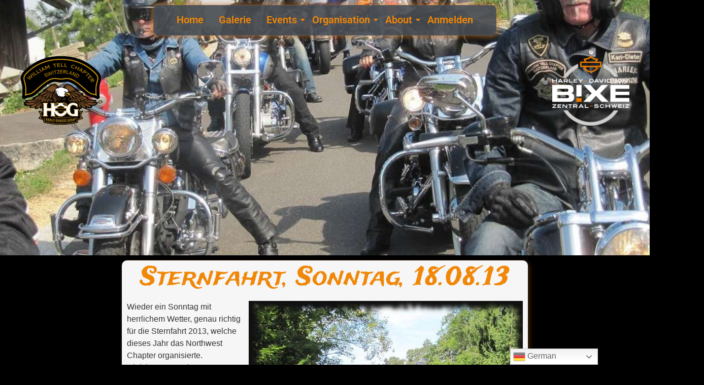

--- FILE ---
content_type: text/html; charset=UTF-8
request_url: https://william-tell-chapter.ch/sternfahrt-sonntag-18-08-13/
body_size: 27086
content:
<!DOCTYPE html>
<html lang="de">
<head>
	<meta charset="UTF-8" />
	<meta name="viewport" content="width=device-width, initial-scale=1" />
	<link rel="profile" href="http://gmpg.org/xfn/11" />
	<link rel="pingback" href="https://william-tell-chapter.ch/xmlrpc.php" />
	<title>Sternfahrt, Sonntag, 18.08.13 &#8211; William Tell Chapter Switzerland</title>
<meta name='robots' content='max-image-preview:large' />
<link rel="alternate" type="application/rss+xml" title="William Tell Chapter Switzerland &raquo; Feed" href="https://william-tell-chapter.ch/feed/" />
<link rel="alternate" type="application/rss+xml" title="William Tell Chapter Switzerland &raquo; Kommentar-Feed" href="https://william-tell-chapter.ch/comments/feed/" />
<link rel="alternate" type="text/calendar" title="William Tell Chapter Switzerland &raquo; iCal Feed" href="https://william-tell-chapter.ch/events/?ical=1" />
<link rel="alternate" title="oEmbed (JSON)" type="application/json+oembed" href="https://william-tell-chapter.ch/wp-json/oembed/1.0/embed?url=https%3A%2F%2Fwilliam-tell-chapter.ch%2Fsternfahrt-sonntag-18-08-13%2F" />
<link rel="alternate" title="oEmbed (XML)" type="text/xml+oembed" href="https://william-tell-chapter.ch/wp-json/oembed/1.0/embed?url=https%3A%2F%2Fwilliam-tell-chapter.ch%2Fsternfahrt-sonntag-18-08-13%2F&#038;format=xml" />
<style id='wp-img-auto-sizes-contain-inline-css'>
img:is([sizes=auto i],[sizes^="auto," i]){contain-intrinsic-size:3000px 1500px}
/*# sourceURL=wp-img-auto-sizes-contain-inline-css */
</style>
<link rel='stylesheet' id='hfe-widgets-style-css' href='https://william-tell-chapter.ch/wp-content/plugins/header-footer-elementor/inc/widgets-css/frontend.css?ver=2.7.0' media='all' />
<style id='wp-emoji-styles-inline-css'>

	img.wp-smiley, img.emoji {
		display: inline !important;
		border: none !important;
		box-shadow: none !important;
		height: 1em !important;
		width: 1em !important;
		margin: 0 0.07em !important;
		vertical-align: -0.1em !important;
		background: none !important;
		padding: 0 !important;
	}
/*# sourceURL=wp-emoji-styles-inline-css */
</style>
<link rel='stylesheet' id='wp-components-css' href='https://william-tell-chapter.ch/wp-includes/css/dist/components/style.min.css?ver=6.9' media='all' />
<link rel='stylesheet' id='wp-preferences-css' href='https://william-tell-chapter.ch/wp-includes/css/dist/preferences/style.min.css?ver=6.9' media='all' />
<link rel='stylesheet' id='wp-block-editor-css' href='https://william-tell-chapter.ch/wp-includes/css/dist/block-editor/style.min.css?ver=6.9' media='all' />
<link rel='stylesheet' id='popup-maker-block-library-style-css' href='https://william-tell-chapter.ch/wp-content/plugins/popup-maker/dist/packages/block-library-style.css?ver=dbea705cfafe089d65f1' media='all' />
<style id='pdfemb-pdf-embedder-viewer-style-inline-css'>
.wp-block-pdfemb-pdf-embedder-viewer{max-width:none}

/*# sourceURL=https://william-tell-chapter.ch/wp-content/plugins/pdf-embedder/block/build/style-index.css */
</style>
<style id='filebird-block-filebird-gallery-style-inline-css'>
ul.filebird-block-filebird-gallery{margin:auto!important;padding:0!important;width:100%}ul.filebird-block-filebird-gallery.layout-grid{display:grid;grid-gap:20px;align-items:stretch;grid-template-columns:repeat(var(--columns),1fr);justify-items:stretch}ul.filebird-block-filebird-gallery.layout-grid li img{border:1px solid #ccc;box-shadow:2px 2px 6px 0 rgba(0,0,0,.3);height:100%;max-width:100%;-o-object-fit:cover;object-fit:cover;width:100%}ul.filebird-block-filebird-gallery.layout-masonry{-moz-column-count:var(--columns);-moz-column-gap:var(--space);column-gap:var(--space);-moz-column-width:var(--min-width);columns:var(--min-width) var(--columns);display:block;overflow:auto}ul.filebird-block-filebird-gallery.layout-masonry li{margin-bottom:var(--space)}ul.filebird-block-filebird-gallery li{list-style:none}ul.filebird-block-filebird-gallery li figure{height:100%;margin:0;padding:0;position:relative;width:100%}ul.filebird-block-filebird-gallery li figure figcaption{background:linear-gradient(0deg,rgba(0,0,0,.7),rgba(0,0,0,.3) 70%,transparent);bottom:0;box-sizing:border-box;color:#fff;font-size:.8em;margin:0;max-height:100%;overflow:auto;padding:3em .77em .7em;position:absolute;text-align:center;width:100%;z-index:2}ul.filebird-block-filebird-gallery li figure figcaption a{color:inherit}.fb-block-hover-animation-zoomIn figure{overflow:hidden}.fb-block-hover-animation-zoomIn figure img{transform:scale(1);transition:.3s ease-in-out}.fb-block-hover-animation-zoomIn figure:hover img{transform:scale(1.3)}.fb-block-hover-animation-shine figure{overflow:hidden;position:relative}.fb-block-hover-animation-shine figure:before{background:linear-gradient(90deg,hsla(0,0%,100%,0) 0,hsla(0,0%,100%,.3));content:"";display:block;height:100%;left:-75%;position:absolute;top:0;transform:skewX(-25deg);width:50%;z-index:2}.fb-block-hover-animation-shine figure:hover:before{animation:shine .75s}@keyframes shine{to{left:125%}}.fb-block-hover-animation-opacity figure{overflow:hidden}.fb-block-hover-animation-opacity figure img{opacity:1;transition:.3s ease-in-out}.fb-block-hover-animation-opacity figure:hover img{opacity:.5}.fb-block-hover-animation-grayscale figure img{filter:grayscale(100%);transition:.3s ease-in-out}.fb-block-hover-animation-grayscale figure:hover img{filter:grayscale(0)}

/*# sourceURL=https://william-tell-chapter.ch/wp-content/plugins/filebird-pro/blocks/filebird-gallery/build/style-index.css */
</style>
<style id='global-styles-inline-css'>
:root{--wp--preset--aspect-ratio--square: 1;--wp--preset--aspect-ratio--4-3: 4/3;--wp--preset--aspect-ratio--3-4: 3/4;--wp--preset--aspect-ratio--3-2: 3/2;--wp--preset--aspect-ratio--2-3: 2/3;--wp--preset--aspect-ratio--16-9: 16/9;--wp--preset--aspect-ratio--9-16: 9/16;--wp--preset--color--black: #000000;--wp--preset--color--cyan-bluish-gray: #abb8c3;--wp--preset--color--white: #ffffff;--wp--preset--color--pale-pink: #f78da7;--wp--preset--color--vivid-red: #cf2e2e;--wp--preset--color--luminous-vivid-orange: #ff6900;--wp--preset--color--luminous-vivid-amber: #fcb900;--wp--preset--color--light-green-cyan: #7bdcb5;--wp--preset--color--vivid-green-cyan: #00d084;--wp--preset--color--pale-cyan-blue: #8ed1fc;--wp--preset--color--vivid-cyan-blue: #0693e3;--wp--preset--color--vivid-purple: #9b51e0;--wp--preset--gradient--vivid-cyan-blue-to-vivid-purple: linear-gradient(135deg,rgb(6,147,227) 0%,rgb(155,81,224) 100%);--wp--preset--gradient--light-green-cyan-to-vivid-green-cyan: linear-gradient(135deg,rgb(122,220,180) 0%,rgb(0,208,130) 100%);--wp--preset--gradient--luminous-vivid-amber-to-luminous-vivid-orange: linear-gradient(135deg,rgb(252,185,0) 0%,rgb(255,105,0) 100%);--wp--preset--gradient--luminous-vivid-orange-to-vivid-red: linear-gradient(135deg,rgb(255,105,0) 0%,rgb(207,46,46) 100%);--wp--preset--gradient--very-light-gray-to-cyan-bluish-gray: linear-gradient(135deg,rgb(238,238,238) 0%,rgb(169,184,195) 100%);--wp--preset--gradient--cool-to-warm-spectrum: linear-gradient(135deg,rgb(74,234,220) 0%,rgb(151,120,209) 20%,rgb(207,42,186) 40%,rgb(238,44,130) 60%,rgb(251,105,98) 80%,rgb(254,248,76) 100%);--wp--preset--gradient--blush-light-purple: linear-gradient(135deg,rgb(255,206,236) 0%,rgb(152,150,240) 100%);--wp--preset--gradient--blush-bordeaux: linear-gradient(135deg,rgb(254,205,165) 0%,rgb(254,45,45) 50%,rgb(107,0,62) 100%);--wp--preset--gradient--luminous-dusk: linear-gradient(135deg,rgb(255,203,112) 0%,rgb(199,81,192) 50%,rgb(65,88,208) 100%);--wp--preset--gradient--pale-ocean: linear-gradient(135deg,rgb(255,245,203) 0%,rgb(182,227,212) 50%,rgb(51,167,181) 100%);--wp--preset--gradient--electric-grass: linear-gradient(135deg,rgb(202,248,128) 0%,rgb(113,206,126) 100%);--wp--preset--gradient--midnight: linear-gradient(135deg,rgb(2,3,129) 0%,rgb(40,116,252) 100%);--wp--preset--font-size--small: 13px;--wp--preset--font-size--medium: 20px;--wp--preset--font-size--large: 36px;--wp--preset--font-size--x-large: 42px;--wp--preset--spacing--20: 0.44rem;--wp--preset--spacing--30: 0.67rem;--wp--preset--spacing--40: 1rem;--wp--preset--spacing--50: 1.5rem;--wp--preset--spacing--60: 2.25rem;--wp--preset--spacing--70: 3.38rem;--wp--preset--spacing--80: 5.06rem;--wp--preset--shadow--natural: 6px 6px 9px rgba(0, 0, 0, 0.2);--wp--preset--shadow--deep: 12px 12px 50px rgba(0, 0, 0, 0.4);--wp--preset--shadow--sharp: 6px 6px 0px rgba(0, 0, 0, 0.2);--wp--preset--shadow--outlined: 6px 6px 0px -3px rgb(255, 255, 255), 6px 6px rgb(0, 0, 0);--wp--preset--shadow--crisp: 6px 6px 0px rgb(0, 0, 0);}:root { --wp--style--global--content-size: 800px;--wp--style--global--wide-size: 1200px; }:where(body) { margin: 0; }.wp-site-blocks > .alignleft { float: left; margin-right: 2em; }.wp-site-blocks > .alignright { float: right; margin-left: 2em; }.wp-site-blocks > .aligncenter { justify-content: center; margin-left: auto; margin-right: auto; }:where(.wp-site-blocks) > * { margin-block-start: 24px; margin-block-end: 0; }:where(.wp-site-blocks) > :first-child { margin-block-start: 0; }:where(.wp-site-blocks) > :last-child { margin-block-end: 0; }:root { --wp--style--block-gap: 24px; }:root :where(.is-layout-flow) > :first-child{margin-block-start: 0;}:root :where(.is-layout-flow) > :last-child{margin-block-end: 0;}:root :where(.is-layout-flow) > *{margin-block-start: 24px;margin-block-end: 0;}:root :where(.is-layout-constrained) > :first-child{margin-block-start: 0;}:root :where(.is-layout-constrained) > :last-child{margin-block-end: 0;}:root :where(.is-layout-constrained) > *{margin-block-start: 24px;margin-block-end: 0;}:root :where(.is-layout-flex){gap: 24px;}:root :where(.is-layout-grid){gap: 24px;}.is-layout-flow > .alignleft{float: left;margin-inline-start: 0;margin-inline-end: 2em;}.is-layout-flow > .alignright{float: right;margin-inline-start: 2em;margin-inline-end: 0;}.is-layout-flow > .aligncenter{margin-left: auto !important;margin-right: auto !important;}.is-layout-constrained > .alignleft{float: left;margin-inline-start: 0;margin-inline-end: 2em;}.is-layout-constrained > .alignright{float: right;margin-inline-start: 2em;margin-inline-end: 0;}.is-layout-constrained > .aligncenter{margin-left: auto !important;margin-right: auto !important;}.is-layout-constrained > :where(:not(.alignleft):not(.alignright):not(.alignfull)){max-width: var(--wp--style--global--content-size);margin-left: auto !important;margin-right: auto !important;}.is-layout-constrained > .alignwide{max-width: var(--wp--style--global--wide-size);}body .is-layout-flex{display: flex;}.is-layout-flex{flex-wrap: wrap;align-items: center;}.is-layout-flex > :is(*, div){margin: 0;}body .is-layout-grid{display: grid;}.is-layout-grid > :is(*, div){margin: 0;}body{padding-top: 0px;padding-right: 0px;padding-bottom: 0px;padding-left: 0px;}a:where(:not(.wp-element-button)){text-decoration: underline;}:root :where(.wp-element-button, .wp-block-button__link){background-color: #32373c;border-width: 0;color: #fff;font-family: inherit;font-size: inherit;font-style: inherit;font-weight: inherit;letter-spacing: inherit;line-height: inherit;padding-top: calc(0.667em + 2px);padding-right: calc(1.333em + 2px);padding-bottom: calc(0.667em + 2px);padding-left: calc(1.333em + 2px);text-decoration: none;text-transform: inherit;}.has-black-color{color: var(--wp--preset--color--black) !important;}.has-cyan-bluish-gray-color{color: var(--wp--preset--color--cyan-bluish-gray) !important;}.has-white-color{color: var(--wp--preset--color--white) !important;}.has-pale-pink-color{color: var(--wp--preset--color--pale-pink) !important;}.has-vivid-red-color{color: var(--wp--preset--color--vivid-red) !important;}.has-luminous-vivid-orange-color{color: var(--wp--preset--color--luminous-vivid-orange) !important;}.has-luminous-vivid-amber-color{color: var(--wp--preset--color--luminous-vivid-amber) !important;}.has-light-green-cyan-color{color: var(--wp--preset--color--light-green-cyan) !important;}.has-vivid-green-cyan-color{color: var(--wp--preset--color--vivid-green-cyan) !important;}.has-pale-cyan-blue-color{color: var(--wp--preset--color--pale-cyan-blue) !important;}.has-vivid-cyan-blue-color{color: var(--wp--preset--color--vivid-cyan-blue) !important;}.has-vivid-purple-color{color: var(--wp--preset--color--vivid-purple) !important;}.has-black-background-color{background-color: var(--wp--preset--color--black) !important;}.has-cyan-bluish-gray-background-color{background-color: var(--wp--preset--color--cyan-bluish-gray) !important;}.has-white-background-color{background-color: var(--wp--preset--color--white) !important;}.has-pale-pink-background-color{background-color: var(--wp--preset--color--pale-pink) !important;}.has-vivid-red-background-color{background-color: var(--wp--preset--color--vivid-red) !important;}.has-luminous-vivid-orange-background-color{background-color: var(--wp--preset--color--luminous-vivid-orange) !important;}.has-luminous-vivid-amber-background-color{background-color: var(--wp--preset--color--luminous-vivid-amber) !important;}.has-light-green-cyan-background-color{background-color: var(--wp--preset--color--light-green-cyan) !important;}.has-vivid-green-cyan-background-color{background-color: var(--wp--preset--color--vivid-green-cyan) !important;}.has-pale-cyan-blue-background-color{background-color: var(--wp--preset--color--pale-cyan-blue) !important;}.has-vivid-cyan-blue-background-color{background-color: var(--wp--preset--color--vivid-cyan-blue) !important;}.has-vivid-purple-background-color{background-color: var(--wp--preset--color--vivid-purple) !important;}.has-black-border-color{border-color: var(--wp--preset--color--black) !important;}.has-cyan-bluish-gray-border-color{border-color: var(--wp--preset--color--cyan-bluish-gray) !important;}.has-white-border-color{border-color: var(--wp--preset--color--white) !important;}.has-pale-pink-border-color{border-color: var(--wp--preset--color--pale-pink) !important;}.has-vivid-red-border-color{border-color: var(--wp--preset--color--vivid-red) !important;}.has-luminous-vivid-orange-border-color{border-color: var(--wp--preset--color--luminous-vivid-orange) !important;}.has-luminous-vivid-amber-border-color{border-color: var(--wp--preset--color--luminous-vivid-amber) !important;}.has-light-green-cyan-border-color{border-color: var(--wp--preset--color--light-green-cyan) !important;}.has-vivid-green-cyan-border-color{border-color: var(--wp--preset--color--vivid-green-cyan) !important;}.has-pale-cyan-blue-border-color{border-color: var(--wp--preset--color--pale-cyan-blue) !important;}.has-vivid-cyan-blue-border-color{border-color: var(--wp--preset--color--vivid-cyan-blue) !important;}.has-vivid-purple-border-color{border-color: var(--wp--preset--color--vivid-purple) !important;}.has-vivid-cyan-blue-to-vivid-purple-gradient-background{background: var(--wp--preset--gradient--vivid-cyan-blue-to-vivid-purple) !important;}.has-light-green-cyan-to-vivid-green-cyan-gradient-background{background: var(--wp--preset--gradient--light-green-cyan-to-vivid-green-cyan) !important;}.has-luminous-vivid-amber-to-luminous-vivid-orange-gradient-background{background: var(--wp--preset--gradient--luminous-vivid-amber-to-luminous-vivid-orange) !important;}.has-luminous-vivid-orange-to-vivid-red-gradient-background{background: var(--wp--preset--gradient--luminous-vivid-orange-to-vivid-red) !important;}.has-very-light-gray-to-cyan-bluish-gray-gradient-background{background: var(--wp--preset--gradient--very-light-gray-to-cyan-bluish-gray) !important;}.has-cool-to-warm-spectrum-gradient-background{background: var(--wp--preset--gradient--cool-to-warm-spectrum) !important;}.has-blush-light-purple-gradient-background{background: var(--wp--preset--gradient--blush-light-purple) !important;}.has-blush-bordeaux-gradient-background{background: var(--wp--preset--gradient--blush-bordeaux) !important;}.has-luminous-dusk-gradient-background{background: var(--wp--preset--gradient--luminous-dusk) !important;}.has-pale-ocean-gradient-background{background: var(--wp--preset--gradient--pale-ocean) !important;}.has-electric-grass-gradient-background{background: var(--wp--preset--gradient--electric-grass) !important;}.has-midnight-gradient-background{background: var(--wp--preset--gradient--midnight) !important;}.has-small-font-size{font-size: var(--wp--preset--font-size--small) !important;}.has-medium-font-size{font-size: var(--wp--preset--font-size--medium) !important;}.has-large-font-size{font-size: var(--wp--preset--font-size--large) !important;}.has-x-large-font-size{font-size: var(--wp--preset--font-size--x-large) !important;}
:root :where(.wp-block-pullquote){font-size: 1.5em;line-height: 1.6;}
/*# sourceURL=global-styles-inline-css */
</style>
<link rel='stylesheet' id='rtec_styles-css' href='https://william-tell-chapter.ch/wp-content/plugins/registrations-for-the-events-calendar-pro/css/rtec-styles.css?ver=2.28.5' media='all' />
<link rel='stylesheet' id='theme-my-login-css' href='https://william-tell-chapter.ch/wp-content/plugins/theme-my-login/assets/styles/theme-my-login.min.css?ver=7.1.14' media='all' />
<link rel='stylesheet' id='tribe-events-v2-single-skeleton-css' href='https://william-tell-chapter.ch/wp-content/plugins/the-events-calendar/build/css/tribe-events-single-skeleton.css?ver=6.15.1.1' media='all' />
<link rel='stylesheet' id='tribe-events-v2-single-skeleton-full-css' href='https://william-tell-chapter.ch/wp-content/plugins/the-events-calendar/build/css/tribe-events-single-full.css?ver=6.15.1.1' media='all' />
<link rel='stylesheet' id='tec-events-elementor-widgets-base-styles-css' href='https://william-tell-chapter.ch/wp-content/plugins/the-events-calendar/build/css/integrations/plugins/elementor/widgets/widget-base.css?ver=6.15.1.1' media='all' />
<link rel='stylesheet' id='hfe-style-css' href='https://william-tell-chapter.ch/wp-content/plugins/header-footer-elementor/assets/css/header-footer-elementor.css?ver=2.7.0' media='all' />
<link rel='stylesheet' id='elementor-icons-css' href='https://william-tell-chapter.ch/wp-content/plugins/elementor/assets/lib/eicons/css/elementor-icons.min.css?ver=5.44.0' media='all' />
<link rel='stylesheet' id='elementor-frontend-css' href='https://william-tell-chapter.ch/wp-content/uploads/elementor/css/custom-frontend.min.css?ver=1767515976' media='all' />
<link rel='stylesheet' id='elementor-post-4-css' href='https://william-tell-chapter.ch/wp-content/uploads/elementor/css/post-4.css?ver=1767515976' media='all' />
<link rel='stylesheet' id='filebird-elementor-frontend-css' href='https://william-tell-chapter.ch/wp-content/plugins/filebird-pro/includes/PageBuilders/Elementor/assets/css/frontend.css?ver=6.5.2' media='all' />
<link rel='stylesheet' id='elementor-post-24626-css' href='https://william-tell-chapter.ch/wp-content/uploads/elementor/css/post-24626.css?ver=1767530090' media='all' />
<link rel='stylesheet' id='elementor-post-28-css' href='https://william-tell-chapter.ch/wp-content/uploads/elementor/css/post-28.css?ver=1767515977' media='all' />
<link rel='stylesheet' id='elementor-post-72-css' href='https://william-tell-chapter.ch/wp-content/uploads/elementor/css/post-72.css?ver=1767515977' media='all' />
<link rel='stylesheet' id='um-elementor-styles-css' href='https://william-tell-chapter.ch/wp-content/plugins/ultimate-member-widgets-for-elementor/assets/css/ep-elements.css?ver=1.9' media='all' />
<link rel='stylesheet' id='wp-user-list-styles-css' href='https://william-tell-chapter.ch/wp-content/plugins/ultimate-member-widgets-for-elementor/assets/css/wp-user-list.css?ver=1.9' media='all' />
<link rel='stylesheet' id='parent-style-css' href='https://william-tell-chapter.ch/wp-content/themes/hello-elementor/style.css?ver=6.9' media='all' />
<link rel='stylesheet' id='child-style-css' href='https://william-tell-chapter.ch/wp-content/themes/Hello-Child/style.css?ver=1.0' media='all' />
<link rel='stylesheet' id='hello-elementor-css' href='https://william-tell-chapter.ch/wp-content/themes/hello-elementor/assets/css/reset.css?ver=3.4.5' media='all' />
<link rel='stylesheet' id='hello-elementor-theme-style-css' href='https://william-tell-chapter.ch/wp-content/themes/hello-elementor/assets/css/theme.css?ver=3.4.5' media='all' />
<link rel='stylesheet' id='hello-elementor-header-footer-css' href='https://william-tell-chapter.ch/wp-content/themes/hello-elementor/assets/css/header-footer.css?ver=3.4.5' media='all' />
<link rel='stylesheet' id='eac-frontend-css' href='https://william-tell-chapter.ch/wp-content/plugins/elementor-addon-components/assets/css/eac-frontend.min.css?ver=2.4.5' media='all' />
<link rel='stylesheet' id='eac-fancybox-css' href='https://william-tell-chapter.ch/wp-content/plugins/elementor-addon-components/assets/css/jquery.fancybox.min.css?ver=3.5.7' media='print' onload="this.onload=null; this.media='all';" />
<link rel='stylesheet' id='hfe-elementor-icons-css' href='https://william-tell-chapter.ch/wp-content/plugins/elementor/assets/lib/eicons/css/elementor-icons.min.css?ver=5.34.0' media='all' />
<link rel='stylesheet' id='hfe-icons-list-css' href='https://william-tell-chapter.ch/wp-content/plugins/elementor/assets/css/widget-icon-list.min.css?ver=3.24.3' media='all' />
<link rel='stylesheet' id='hfe-social-icons-css' href='https://william-tell-chapter.ch/wp-content/plugins/elementor/assets/css/widget-social-icons.min.css?ver=3.24.0' media='all' />
<link rel='stylesheet' id='hfe-social-share-icons-brands-css' href='https://william-tell-chapter.ch/wp-content/plugins/elementor/assets/lib/font-awesome/css/brands.css?ver=5.15.3' media='all' />
<link rel='stylesheet' id='hfe-social-share-icons-fontawesome-css' href='https://william-tell-chapter.ch/wp-content/plugins/elementor/assets/lib/font-awesome/css/fontawesome.css?ver=5.15.3' media='all' />
<link rel='stylesheet' id='hfe-nav-menu-icons-css' href='https://william-tell-chapter.ch/wp-content/plugins/elementor/assets/lib/font-awesome/css/solid.css?ver=5.15.3' media='all' />
<link rel='stylesheet' id='um_modal-css' href='https://william-tell-chapter.ch/wp-content/plugins/ultimate-member/assets/css/um-modal.min.css?ver=2.11.1' media='all' />
<link rel='stylesheet' id='um_ui-css' href='https://william-tell-chapter.ch/wp-content/plugins/ultimate-member/assets/libs/jquery-ui/jquery-ui.min.css?ver=1.13.2' media='all' />
<link rel='stylesheet' id='um_tipsy-css' href='https://william-tell-chapter.ch/wp-content/plugins/ultimate-member/assets/libs/tipsy/tipsy.min.css?ver=1.0.0a' media='all' />
<link rel='stylesheet' id='um_raty-css' href='https://william-tell-chapter.ch/wp-content/plugins/ultimate-member/assets/libs/raty/um-raty.min.css?ver=2.6.0' media='all' />
<link rel='stylesheet' id='select2-css' href='https://william-tell-chapter.ch/wp-content/plugins/ultimate-member/assets/libs/select2/select2.min.css?ver=4.0.13' media='all' />
<link rel='stylesheet' id='um_fileupload-css' href='https://william-tell-chapter.ch/wp-content/plugins/ultimate-member/assets/css/um-fileupload.min.css?ver=2.11.1' media='all' />
<link rel='stylesheet' id='um_confirm-css' href='https://william-tell-chapter.ch/wp-content/plugins/ultimate-member/assets/libs/um-confirm/um-confirm.min.css?ver=1.0' media='all' />
<link rel='stylesheet' id='um_datetime-css' href='https://william-tell-chapter.ch/wp-content/plugins/ultimate-member/assets/libs/pickadate/default.min.css?ver=3.6.2' media='all' />
<link rel='stylesheet' id='um_datetime_date-css' href='https://william-tell-chapter.ch/wp-content/plugins/ultimate-member/assets/libs/pickadate/default.date.min.css?ver=3.6.2' media='all' />
<link rel='stylesheet' id='um_datetime_time-css' href='https://william-tell-chapter.ch/wp-content/plugins/ultimate-member/assets/libs/pickadate/default.time.min.css?ver=3.6.2' media='all' />
<link rel='stylesheet' id='um_fonticons_ii-css' href='https://william-tell-chapter.ch/wp-content/plugins/ultimate-member/assets/libs/legacy/fonticons/fonticons-ii.min.css?ver=2.11.1' media='all' />
<link rel='stylesheet' id='um_fonticons_fa-css' href='https://william-tell-chapter.ch/wp-content/plugins/ultimate-member/assets/libs/legacy/fonticons/fonticons-fa.min.css?ver=2.11.1' media='all' />
<link rel='stylesheet' id='um_fontawesome-css' href='https://william-tell-chapter.ch/wp-content/plugins/ultimate-member/assets/css/um-fontawesome.min.css?ver=6.5.2' media='all' />
<link rel='stylesheet' id='um_common-css' href='https://william-tell-chapter.ch/wp-content/plugins/ultimate-member/assets/css/common.min.css?ver=2.11.1' media='all' />
<link rel='stylesheet' id='um_responsive-css' href='https://william-tell-chapter.ch/wp-content/plugins/ultimate-member/assets/css/um-responsive.min.css?ver=2.11.1' media='all' />
<link rel='stylesheet' id='um_styles-css' href='https://william-tell-chapter.ch/wp-content/plugins/ultimate-member/assets/css/um-styles.min.css?ver=2.11.1' media='all' />
<link rel='stylesheet' id='um_crop-css' href='https://william-tell-chapter.ch/wp-content/plugins/ultimate-member/assets/libs/cropper/cropper.min.css?ver=1.6.1' media='all' />
<link rel='stylesheet' id='um_profile-css' href='https://william-tell-chapter.ch/wp-content/plugins/ultimate-member/assets/css/um-profile.min.css?ver=2.11.1' media='all' />
<link rel='stylesheet' id='um_account-css' href='https://william-tell-chapter.ch/wp-content/plugins/ultimate-member/assets/css/um-account.min.css?ver=2.11.1' media='all' />
<link rel='stylesheet' id='um_misc-css' href='https://william-tell-chapter.ch/wp-content/plugins/ultimate-member/assets/css/um-misc.min.css?ver=2.11.1' media='all' />
<link rel='stylesheet' id='um_default_css-css' href='https://william-tell-chapter.ch/wp-content/plugins/ultimate-member/assets/css/um-old-default.min.css?ver=2.11.1' media='all' />
<link rel='stylesheet' id='wpr-animations-css-css' href='https://william-tell-chapter.ch/wp-content/plugins/royal-elementor-addons/assets/css/lib/animations/wpr-animations.min.css?ver=1.7.1041' media='all' />
<link rel='stylesheet' id='wpr-link-animations-css-css' href='https://william-tell-chapter.ch/wp-content/plugins/royal-elementor-addons/assets/css/lib/animations/wpr-link-animations.min.css?ver=1.7.1041' media='all' />
<link rel='stylesheet' id='wpr-loading-animations-css-css' href='https://william-tell-chapter.ch/wp-content/plugins/royal-elementor-addons/assets/css/lib/animations/loading-animations.min.css?ver=1.7.1041' media='all' />
<link rel='stylesheet' id='wpr-text-animations-css-css' href='https://william-tell-chapter.ch/wp-content/plugins/royal-elementor-addons/assets/css/lib/animations/text-animations.min.css?ver=1.7.1041' media='all' />
<link rel='stylesheet' id='wpr-lightgallery-css-css' href='https://william-tell-chapter.ch/wp-content/plugins/royal-elementor-addons/assets/css/lib/lightgallery/lightgallery.min.css?ver=1.7.1041' media='all' />
<link rel='stylesheet' id='wpr-addons-css-css' href='https://william-tell-chapter.ch/wp-content/plugins/royal-elementor-addons/assets/css/frontend.min.css?ver=1.7.1041' media='all' />
<link rel='stylesheet' id='font-awesome-5-all-css' href='https://william-tell-chapter.ch/wp-content/plugins/elementor/assets/lib/font-awesome/css/all.min.css?ver=1.7.1041' media='all' />
<link rel='stylesheet' id='upk-site-css' href='https://william-tell-chapter.ch/wp-content/plugins/ultimate-post-kit/assets/css/upk-site.css?ver=4.0.18' media='all' />
<style id='teccc-nofile-stylesheet-inline-css'>

.teccc-legend a, .tribe-events-calendar a, #tribe-events-content .tribe-events-tooltip h4
{
	font-weight: bold;
}

.tribe-events-list .vevent.hentry h2 {
	padding-left: 5px;
}


@media only screen and (max-width: 768px) {
	.tribe-events-calendar td .hentry,
	.tribe-events-calendar td .type-tribe_events {
		display: block;
	}

	h3.entry-title.summary,
	h3.tribe-events-month-event-title,
	.tribe-events-calendar .tribe-events-has-events:after {
		display: none;
	}

	.tribe-events-calendar .mobile-trigger .tribe-events-tooltip {
		display: none !important;
	}
}


.tribe-events .tribe-events-calendar-month__multiday-event-bar,
.tribe-events .tribe-events-calendar-month__multiday-event-bar-inner,
.tribe-events-calendar-month__multiday-event-wrapper
{ background-color: #F7F6F6; }


.tribe-events-calendar-month__multiday-event-wrapper.tribe-events-calendar-month__multiday-event--empty
{ background-color: transparent !important; }


.tribe-common--breakpoint-medium.tribe-events .tribe-events-calendar-list__event-datetime-featured-text,
.tribe-events-calendar-month-mobile-events__mobile-event-datetime-featured-text,
.tribe-events-calendar-day__event-datetime-featured-text,
.tribe-common-c-svgicon--featured
{ color: #0ea0d7 !important; }

.tribe-events-calendar-list__event-date-tag-datetime:after, 
.tribe-events-widget-events-list__event-date-tag-datetime:after, 
.tribe-events .tribe-events-calendar-day__event--featured:after,
.tribe-events .tribe-events-calendar-month__calendar-event--featured:before
{ background-color: #0ea0d7 !important; }



	
		.tribe-events-category-chapter-event h2.tribe-events-list-event-title.entry-title a,
.tribe-events-category-chapter-event h2.tribe-events-list-event-title a,
.tribe-events-category-chapter-event h3.tribe-events-list-event-title a,
.tribe-event-featured .tribe-events-category-chapter-event h3.tribe-events-list-event-title a,
.tribe-events-list .tribe-events-loop .tribe-event-featured.tribe-events-category-chapter-event h3.tribe-events-list-event-title a,	.tribe-events-shortcode .tribe-events-month table .type-tribe_events.tribe-events-category-chapter-event,		.tribe-events-list .tribe-events-loop .tribe-event-featured.tribe-events-category-chapter-event h3.tribe-events-list-event-title a:hover,
#tribe-events-content table.tribe-events-calendar .type-tribe_events.tribe-events-category-chapter-event.tribe-event-featured h3.tribe-events-month-event-title a:hover,			.tribe-events-list-widget li.tribe-events-category-chapter-event a:link,
.tribe-events-list-widget li.tribe-events-category-chapter-event a:visited,
li.tribe-events-list-widget-events.tribe-events-category-chapter-event a:link,
li.tribe-events-list-widget-events.tribe-events-category-chapter-event a:visited,	.teccc-legend li.tribe_events_cat-chapter-event a,
.tribe-common article.tribe_events_cat-chapter-event h3 a,
.tribe-common article.tribe_events_cat-chapter-event h3 a:link,
.tribe-common article.tribe_events_cat-chapter-event h3 a:visited,
article.tribe-events-calendar-month__multiday-event.tribe_events_cat-chapter-event h3,	#tribe-events-content table.tribe-events-calendar .tribe-event-featured.tribe-events-category-chapter-event .tribe-events-month-event-title a,
.teccc-legend li.tribe-events-category-chapter-event a,
.tribe-events-calendar .tribe-events-category-chapter-event a,
#tribe-events-content .teccc-legend li.tribe-events-category-chapter-event a,
#tribe-events-content .tribe-events-calendar .tribe-events-category-chapter-event a,
.type-tribe_events.tribe-events-category-chapter-event h2 a,
.tribe-events-category-chapter-event > div.hentry.vevent > h3.entry-title a,
.tribe-events-mobile.tribe-events-category-chapter-event h4 a
{
		text-decoration: none;
}

		.tribe-events-category-chapter-event h3.tribe-events-list-event-title,		.tribe-events-shortcode .tribe-events-month table .type-tribe_events.tribe-events-category-chapter-event,				.tribe-events-list-widget li.tribe-events-category-chapter-event h4,
li.tribe-events-list-widget-events.tribe-events-category-chapter-event h4,	.teccc-legend li.tribe_events_cat-chapter-event,
article.tribe_events_cat-chapter-event header.tribe-events-widget-events-list__event-header h3,
article.tribe-events-calendar-month__calendar-event.tribe_events_cat-chapter-event h3,
article.tribe-events-calendar-month__multiday-event.tribe_events_cat-chapter-event .tribe-events-calendar-month__multiday-event-bar-inner,
article.tribe-events-calendar-month-mobile-events__mobile-event.tribe_events_cat-chapter-event h3,
article.tribe-events-calendar-day__event.tribe_events_cat-chapter-event h3,
article.tribe-events-calendar-list__event.tribe_events_cat-chapter-event h3,
article.tribe-events-calendar-latest-past__event.tribe_events_cat-chapter-event h3,	.events-archive.events-gridview #tribe-events-content table .type-tribe_events.tribe-events-category-chapter-event,
.teccc-legend li.tribe-events-category-chapter-event,
.tribe-events-calendar .tribe-events-category-chapter-event,
.type-tribe_events.tribe-events-category-chapter-event h2,
.tribe-events-category-chapter-event > div.hentry.vevent > h3.entry-title,
.tribe-events-mobile.tribe-events-category-chapter-event h4
{
			background-color: #f08708;
				border-left: 5px solid #cfcfcf;
			border-right: 5px solid transparent;
		line-height: 1.4em;
	padding-left: 5px;
	padding-bottom: 2px;
}

	.tribe-events-calendar .tribe-event-featured.tribe-events-category-chapter-event,
#tribe-events-content table.tribe-events-calendar .type-tribe_events.tribe-event-featured.tribe-events-category-chapter-event,
.tribe-grid-body div[id*='tribe-events-event-'][class*='tribe-events-category-'].tribe-events-week-hourly-single.tribe-event-featured
{ border-right: 5px solid #0ea0d7 }

	
	
		.tribe-events-list-widget li.tribe-events-category-chapter-event a:link,
.tribe-events-list-widget li.tribe-events-category-chapter-event a:visited,
li.tribe-events-list-widget-events.tribe-events-category-chapter-event a:link,
li.tribe-events-list-widget-events.tribe-events-category-chapter-event a:visited,	.tribe-events-category-chapter-event h2.tribe-events-list-event-title.entry-title a,
.tribe-events-category-chapter-event h2.tribe-events-list-event-title a,
.tribe-events-category-chapter-event h3.tribe-events-list-event-title a,
.tribe-event-featured .tribe-events-category-chapter-event h3.tribe-events-list-event-title a,
.tribe-events-list .tribe-events-loop .tribe-event-featured.tribe-events-category-chapter-event h3.tribe-events-list-event-title a
{
	width: auto;
	display: block;
}
	
		.tribe-events-category-birthday h2.tribe-events-list-event-title.entry-title a,
.tribe-events-category-birthday h2.tribe-events-list-event-title a,
.tribe-events-category-birthday h3.tribe-events-list-event-title a,
.tribe-event-featured .tribe-events-category-birthday h3.tribe-events-list-event-title a,
.tribe-events-list .tribe-events-loop .tribe-event-featured.tribe-events-category-birthday h3.tribe-events-list-event-title a,	.tribe-events-shortcode .tribe-events-month table .type-tribe_events.tribe-events-category-birthday,		.tribe-events-list .tribe-events-loop .tribe-event-featured.tribe-events-category-birthday h3.tribe-events-list-event-title a:hover,
#tribe-events-content table.tribe-events-calendar .type-tribe_events.tribe-events-category-birthday.tribe-event-featured h3.tribe-events-month-event-title a:hover,			.tribe-events-list-widget li.tribe-events-category-birthday a:link,
.tribe-events-list-widget li.tribe-events-category-birthday a:visited,
li.tribe-events-list-widget-events.tribe-events-category-birthday a:link,
li.tribe-events-list-widget-events.tribe-events-category-birthday a:visited,	.teccc-legend li.tribe_events_cat-birthday a,
.tribe-common article.tribe_events_cat-birthday h3 a,
.tribe-common article.tribe_events_cat-birthday h3 a:link,
.tribe-common article.tribe_events_cat-birthday h3 a:visited,
article.tribe-events-calendar-month__multiday-event.tribe_events_cat-birthday h3,	#tribe-events-content table.tribe-events-calendar .tribe-event-featured.tribe-events-category-birthday .tribe-events-month-event-title a,
.teccc-legend li.tribe-events-category-birthday a,
.tribe-events-calendar .tribe-events-category-birthday a,
#tribe-events-content .teccc-legend li.tribe-events-category-birthday a,
#tribe-events-content .tribe-events-calendar .tribe-events-category-birthday a,
.type-tribe_events.tribe-events-category-birthday h2 a,
.tribe-events-category-birthday > div.hentry.vevent > h3.entry-title a,
.tribe-events-mobile.tribe-events-category-birthday h4 a
{
		text-decoration: none;
}

		.tribe-events-category-birthday h3.tribe-events-list-event-title,		.tribe-events-shortcode .tribe-events-month table .type-tribe_events.tribe-events-category-birthday,				.tribe-events-list-widget li.tribe-events-category-birthday h4,
li.tribe-events-list-widget-events.tribe-events-category-birthday h4,	.teccc-legend li.tribe_events_cat-birthday,
article.tribe_events_cat-birthday header.tribe-events-widget-events-list__event-header h3,
article.tribe-events-calendar-month__calendar-event.tribe_events_cat-birthday h3,
article.tribe-events-calendar-month__multiday-event.tribe_events_cat-birthday .tribe-events-calendar-month__multiday-event-bar-inner,
article.tribe-events-calendar-month-mobile-events__mobile-event.tribe_events_cat-birthday h3,
article.tribe-events-calendar-day__event.tribe_events_cat-birthday h3,
article.tribe-events-calendar-list__event.tribe_events_cat-birthday h3,
article.tribe-events-calendar-latest-past__event.tribe_events_cat-birthday h3,	.events-archive.events-gridview #tribe-events-content table .type-tribe_events.tribe-events-category-birthday,
.teccc-legend li.tribe-events-category-birthday,
.tribe-events-calendar .tribe-events-category-birthday,
.type-tribe_events.tribe-events-category-birthday h2,
.tribe-events-category-birthday > div.hentry.vevent > h3.entry-title,
.tribe-events-mobile.tribe-events-category-birthday h4
{
			background-color: #aaffa3;
				border-left: 5px solid #cfcfcf;
			border-right: 5px solid transparent;
		line-height: 1.4em;
	padding-left: 5px;
	padding-bottom: 2px;
}

	.tribe-events-calendar .tribe-event-featured.tribe-events-category-birthday,
#tribe-events-content table.tribe-events-calendar .type-tribe_events.tribe-event-featured.tribe-events-category-birthday,
.tribe-grid-body div[id*='tribe-events-event-'][class*='tribe-events-category-'].tribe-events-week-hourly-single.tribe-event-featured
{ border-right: 5px solid #0ea0d7 }

	
	
		.tribe-events-list-widget li.tribe-events-category-birthday a:link,
.tribe-events-list-widget li.tribe-events-category-birthday a:visited,
li.tribe-events-list-widget-events.tribe-events-category-birthday a:link,
li.tribe-events-list-widget-events.tribe-events-category-birthday a:visited,	.tribe-events-category-birthday h2.tribe-events-list-event-title.entry-title a,
.tribe-events-category-birthday h2.tribe-events-list-event-title a,
.tribe-events-category-birthday h3.tribe-events-list-event-title a,
.tribe-event-featured .tribe-events-category-birthday h3.tribe-events-list-event-title a,
.tribe-events-list .tribe-events-loop .tribe-event-featured.tribe-events-category-birthday h3.tribe-events-list-event-title a
{
	width: auto;
	display: block;
}

/* End The Events Calendar: Category Colors CSS */

/*# sourceURL=teccc-nofile-stylesheet-inline-css */
</style>
<link rel='stylesheet' id='elementor-gf-local-roboto-css' href='https://william-tell-chapter.ch/wp-content/uploads/elementor/google-fonts/css/roboto.css?ver=1742671968' media='all' />
<link rel='stylesheet' id='elementor-gf-local-robotoslab-css' href='https://william-tell-chapter.ch/wp-content/uploads/elementor/google-fonts/css/robotoslab.css?ver=1742671971' media='all' />
<link rel='stylesheet' id='elementor-gf-local-tradewinds-css' href='https://william-tell-chapter.ch/wp-content/uploads/elementor/google-fonts/css/tradewinds.css?ver=1742671971' media='all' />
<link rel='stylesheet' id='elementor-icons-shared-0-css' href='https://william-tell-chapter.ch/wp-content/plugins/elementor/assets/lib/font-awesome/css/fontawesome.min.css?ver=5.15.3' media='all' />
<link rel='stylesheet' id='elementor-icons-fa-solid-css' href='https://william-tell-chapter.ch/wp-content/plugins/elementor/assets/lib/font-awesome/css/solid.min.css?ver=5.15.3' media='all' />
<link rel='stylesheet' id='elementor-icons-fa-brands-css' href='https://william-tell-chapter.ch/wp-content/plugins/elementor/assets/lib/font-awesome/css/brands.min.css?ver=5.15.3' media='all' />
<script data-cfasync="false" src="https://william-tell-chapter.ch/wp-includes/js/jquery/jquery.min.js?ver=3.7.1" id="jquery-core-js"></script>
<script data-cfasync="false" src="https://william-tell-chapter.ch/wp-includes/js/jquery/jquery-migrate.min.js?ver=3.4.1" id="jquery-migrate-js"></script>
<script id="jquery-js-after">
!function($){"use strict";$(document).ready(function(){$(this).scrollTop()>100&&$(".hfe-scroll-to-top-wrap").removeClass("hfe-scroll-to-top-hide"),$(window).scroll(function(){$(this).scrollTop()<100?$(".hfe-scroll-to-top-wrap").fadeOut(300):$(".hfe-scroll-to-top-wrap").fadeIn(300)}),$(".hfe-scroll-to-top-wrap").on("click",function(){$("html, body").animate({scrollTop:0},300);return!1})})}(jQuery);
!function($){'use strict';$(document).ready(function(){var bar=$('.hfe-reading-progress-bar');if(!bar.length)return;$(window).on('scroll',function(){var s=$(window).scrollTop(),d=$(document).height()-$(window).height(),p=d? s/d*100:0;bar.css('width',p+'%')});});}(jQuery);
//# sourceURL=jquery-js-after
</script>
<script src="https://william-tell-chapter.ch/wp-content/plugins/ultimate-member/assets/js/um-gdpr.min.js?ver=2.11.1" id="um-gdpr-js"></script>
<link rel="https://api.w.org/" href="https://william-tell-chapter.ch/wp-json/" /><link rel="alternate" title="JSON" type="application/json" href="https://william-tell-chapter.ch/wp-json/wp/v2/posts/24626" /><link rel="EditURI" type="application/rsd+xml" title="RSD" href="https://william-tell-chapter.ch/xmlrpc.php?rsd" />
<meta name="generator" content="WordPress 6.9" />
<link rel="canonical" href="https://william-tell-chapter.ch/sternfahrt-sonntag-18-08-13/" />
<link rel='shortlink' href='https://william-tell-chapter.ch/?p=24626' />
<!-- Registrations For the Events Calendar CSS -->
<style type='text/css'>
.tribe-events-notices {
    background: #c40101;
    border-radius: 4px;
    border: 1px solid #F08708;
    color: #FFF;
    margin: 10px 0 18px;
    padding: 8px 35px 8px 14px;
    text-shadow: 0 1px 0 #fff;
}
.rtec-submit-button { color: #F08708; border: 1px solid #F08708;}
.rtec-submit-button:hover { background-color: #F08708; color: #FFF; border: 1px solid #FFF;}
.single-tribe_events .tribe-events-c-subscribe-dropdown .tribe-events-c-subscribe-dropdown__button, .tribe-events .tribe-events-c-subscribe-dropdown .tribe-events-c-subscribe-dropdown__button { display: none; }
.rtec-first, .rtec-last, .rtec-email { display: none; }
.epta-row .epta-related-box .tribe-events-event-image img {
    object-fit: contain;
}
.rtec-my-events .rtec-my-event-single .rtec-my-event-date-wrap .rtec-my-event-date {
	background: #474C51E6;
	box-sizing: border-box;
	display: block;
	font-weight: 700;
	overflow: hidden;
	padding: 3px;
	text-align: center;
	width: 100%;
	border-radius: 5px;
	border-style: solid;
	border-color: #3e3a36;
	border-width: 1px;
	box-shadow: 0px 0px 5px 1px #F08708;
}
.rtec-my-events .rtec-my-event-info {
	font-size: 13px;
	line-height: 1.6;
	color: #F6F6F6;
}
.rtec-my-events .rtec-my-event-single {
	border-bottom: 1px solid #F08708;
        padding: 10px 0px 10px 0px;
}
</style>
<meta name="tec-api-version" content="v1"><meta name="tec-api-origin" content="https://william-tell-chapter.ch"><link rel="alternate" href="https://william-tell-chapter.ch/wp-json/tribe/events/v1/" /><meta name="description" content="Wieder ein Sonntag mit herrlichem Wetter, genau richtig für die Sternfahrt 2013">
<meta name="generator" content="Elementor 3.33.5; features: additional_custom_breakpoints; settings: css_print_method-external, google_font-enabled, font_display-swap">
			<style>
				.e-con.e-parent:nth-of-type(n+4):not(.e-lazyloaded):not(.e-no-lazyload),
				.e-con.e-parent:nth-of-type(n+4):not(.e-lazyloaded):not(.e-no-lazyload) * {
					background-image: none !important;
				}
				@media screen and (max-height: 1024px) {
					.e-con.e-parent:nth-of-type(n+3):not(.e-lazyloaded):not(.e-no-lazyload),
					.e-con.e-parent:nth-of-type(n+3):not(.e-lazyloaded):not(.e-no-lazyload) * {
						background-image: none !important;
					}
				}
				@media screen and (max-height: 640px) {
					.e-con.e-parent:nth-of-type(n+2):not(.e-lazyloaded):not(.e-no-lazyload),
					.e-con.e-parent:nth-of-type(n+2):not(.e-lazyloaded):not(.e-no-lazyload) * {
						background-image: none !important;
					}
				}
			</style>
						<meta name="theme-color" content="#000000">
			<link rel="icon" href="https://william-tell-chapter.ch/wp-content/uploads/2023/02/favicon-1.ico" sizes="32x32" />
<link rel="icon" href="https://william-tell-chapter.ch/wp-content/uploads/2023/02/favicon-1.ico" sizes="192x192" />
<link rel="apple-touch-icon" href="https://william-tell-chapter.ch/wp-content/uploads/2023/02/favicon-1.ico" />
<meta name="msapplication-TileImage" content="https://william-tell-chapter.ch/wp-content/uploads/2023/02/favicon-1.ico" />
		<style id="wp-custom-css">
			@media (max-width: 1599px)  {
    body, .elementor-template-default {
        background-image:none!important;background-color: #000;
    }
}
@media only screen and (min-width: 1024px) and (max-width: 1600px) {
.tribe-common--breakpoint-medium.tribe-events .tribe-events-l-container {
	max-width: 800px;
}
}
.unclickable, .unclickable > a {
pointer-events: none;
}
.blink {
	animation: blink-animation 1s steps(5, start) infinite;
        -webkit-animation: blink-animation 1s steps(5, start) infinite;
	font-size: 20px;color: black;background: #ff0000;
	}
	@keyframes blink-animation {
        to {
        	visibility: hidden;
        }
      }
      @-webkit-keyframes blink-animation {
      to {
      	visibility: hidden;
	}
}
.elementor-3449 .elementor-element.elementor-element-ee7186e .wpr-nav-menu .wpr-menu-item {
    background: black;
}

.page-content a,
.comments-area a {
text-decoration: none; }

a {color: #F08708}
button {border: 1px solid #f08708; color: #F08708}

#site-header {
	position: fixed;
	height: 72px;
    top: 0;
    width: 100%;
    z-index: 100;
    transition: all .7s ease;
    }

#site-header.hide {
    top: -72px;
}
.um-profile .um-profile-body {
    color: #FFF;
}
.um .um-col-1 .um-field-label, .um-account-main div.um-account-heading, .um-account-name a {
    color: #FFF;
}
.um .um-header {
    border-bottom: solid 2px #FFF;
}
.um-profile.um-viewing .um-col-1 .um-field-label {
    border-bottom: solid 2px #FFF;
}
.um-profile.um .um-profile-headericon a:hover, .um-profile.um .um-profile-edit-a.active, .um .um-tip:hover, .um .um-field-radio.active:not(.um-field-radio-state-disabled) i, .um .um-field-checkbox.active:not(.um-field-radio-state-disabled) i, .um .um-member-name a:hover, .um .um-member-more a:hover, .um .um-member-less a:hover, .um .um-members-pagi a:hover, .um .um-cover-add:hover, .um .um-profile-subnav a.active, .um .um-item-meta a, .um-account-name a:hover, .um-account-nav a.current, .um-account-side li a.current span.um-account-icon, .um-account-side li a.current:hover span.um-account-icon, .um-dropdown li a:hover, i.um-active-color, span.um-active-color {
    color: #F08708;
}
.um input[type=submit].um-button, .um input[type=submit].um-button:focus, .um a.um-button, .um a.um-button.um-disabled:hover, .um a.um-button.um-disabled:focus, .um a.um-button.um-disabled:active {
    background: #F08708;
		color: #FFF;
}
.um .um-field-label {
    color: #FFF;
}
.um a.um-link {
    color: #F08708;
}
.um a.um-link:hover, .um a.um-link-hvr:hover {
    color: #ee5b19;
}
.um input[type=submit].um-button:hover, .um a.um-button:hover {
    background-color: #FFF;
		color: #F08708;
}
.um-directory .um-members-wrapper .um-members.um-members-grid.masonry .um-member {
		float: left;
/*    width: 30%;*/
		background: #000;
    text-align: center;
    margin-bottom: 40px;
    position: relative;
		border-radius: 10px;
		box-shadow: 0 0 10px 3px rgb(218 112 18 / 50%);
}
.um-directory .um-members-wrapper .um-members.um-members-grid .um-member .um-member-cover[data-ratio] {
    border-radius: 10px;
}
.um-directory .um-members-wrapper .um-members.um-members-grid .um-member .um-member-cover .um-member-cover-e img, .um-cover, .um-cover-e {
	border-radius: 10px;
}
.um-directory .um-members-wrapper .um-members.um-members-grid .um-member .um-member-card {
	color: #FFF;
}
.um.um-directory .um-members-wrapper .um-members.um-members-grid .um-member .um-member-card .um-member-name a {
    color: #F08708;
}
.um-profile.um .um-main-meta .um-name a {
	color: #F08708;
}
.um .um-button { background: #FFF; color: #F08708; }

.um .um-button:hover { background: #F08708; color: #FFF;}
.um-directory .um-members-pagination-box .um-members-pagi .pagi.current {
	background: #F08708;
}

.um-directory .um-members-wrapper .um-members.um-members-list .um-member {
	box-shadow: 0px 0px 10px 3px rgba(228, 121, 10, 0.5);
	border-radius: 10px;
}
/* UM Login */
#um-submit-btn {
    background: #FFF;
    color: #F08708;
}
#um-submit-btn:hover {
    background: #F08708;
    color: #FFF;
}
.um .um-button.um-alt, .um input[type=submit].um-button.um-alt {
    display: none;
}
.um .um-field .um-field-label {
    color: #F08708;
}

.um .um-tip:hover, .um .um-field-radio.active:not(.um-field-radio-state-disabled) i, .um .um-field-checkbox.active:not(.um-field-radio-state-disabled) i, .um .um-member-name a:hover, .um .um-member-more a:hover, .um .um-member-less a:hover, .um .um-members-pagi a:hover, .um .um-cover-add:hover, .um .um-profile-subnav a.active, .um .um-item-meta a, .um-account-name a:hover, .um-account-nav a.current, .um-account-side li a.current span.um-account-icon, .um-account-side li a.current:hover span.um-account-icon, .um-dropdown li a:hover, i.um-active-color, span.um-active-color {
    color: #F08708;
}
.um .um-field-checkbox.active:not(.um-field-radio-state-disabled) i {
    color: #F08708 !important;
}
.um-field-checkbox .um-field-checkbox-option, .um-field-radio-option {
    margin: 0px 0px 0px 36px;
    line-height: 24px;
    color: #F08708 !important;
    display: block;
}
.um .um-field-group-head, .picker__box, .picker__nav--prev:hover, .picker__nav--next:hover, .um .um-members-pagi span.current, .um .um-members-pagi span.current:hover, .um .um-profile-nav-item.active a, .um .um-profile-nav-item.active a:hover, .upload, .um-modal-header, .um-modal-btn, .um-modal-btn.disabled, .um-modal-btn.disabled:hover, div.uimob800 .um-account-side li a.current, div.uimob800 .um-account-side li a.current:hover {
	background: #f08708;
}
/* Passwort Reset */
.um-password .um-field-block {
	color: #f08708;
}

a:active, a:hover {
    color: #e50808;
}

/* Vorstand */
.dynamic-tags_social-icon i {
    color: #f08708;
}
.team-member_wrapper-style-2 .team-members_container .team-member_content {
	border: 1px groove #c87112;
	box-shadow: 1px 1px 5px 2px #656565;
	border-radius: 10px;
}
.team-members_container .team-member_content .team-member_image img {
    height: 100%;
    width: 100%;
    object-fit: contain;
    transition: .5s ease-in-out;
}
.eac-team-members .team-members_container {
    justify-content: center;
	
}
/* Member-Liste */
.elementor-shortcode .dir-listing {
    margin: 1px 7px 6px 4px;
    color: white;
}
@media only screen and (min-width: 1024px) {
.dir-listing .dir-listing-text-no-avatar {
    display: grid;
    column-gap: 10px;
    width: 100%;
    grid-template-columns: minmax(100px, 200px) minmax(100px, 300px) minmax(100px, 150px) 100px;
    justify-content: start;
    color: #FFF;
}
    .dir-listing-border-2 {
    display: none;
}
}
@media only screen and (min-width: 1600px) {
.dir-listing .dir-listing-text-no-avatar {
    display: grid;
    column-gap: 10px;
    width: 100%;
    grid-template-columns: repeat(3, minmax(100px, 1fr)) 100px;
    justify-content: start;
    color: #FFF;
}
}
.dud_field_name {
    color: #da3838;
}
.dud_line_1 {
    color: orange;
}
/* Back-Button */
[type=button], [type=submit], button {
    display: inline-block;
    font-weight: 400;
    color: #F08708;
    text-align: center;
    white-space: nowrap;
    -webkit-user-select: none;
    -moz-user-select: none;
    -ms-user-select: none;
    user-select: none;
    background-color: #FFF;
    border: 1px solid #F08708;
    padding: .5rem 1rem;
    font-size: 1rem;
    border-radius: 5px;
    -webkit-transition: all .3s;
    -o-transition: all .3s;
    transition: all .3s;
}

[type=button]:focus, [type=button]:hover, [type=submit]:focus, [type=submit]:hover, button:focus, button:hover {
    color: #fff;
    background-color: #F08708;
    text-decoration: none;
}

/* Veranstatungskalender */
.tribe-common a, .tribe-common abbr, .tribe-common acronym, .tribe-common address, .tribe-common applet, .tribe-common article, .tribe-common aside, .tribe-common audio, .tribe-common b, .tribe-common big, .tribe-common blockquote, .tribe-common canvas, .tribe-common caption, .tribe-common center, .tribe-common cite, .tribe-common code, .tribe-common dd, .tribe-common del, .tribe-common details, .tribe-common dfn, .tribe-common div, .tribe-common dl, .tribe-common dt, .tribe-common em, .tribe-common embed, .tribe-common fieldset, .tribe-common figcaption, .tribe-common figure, .tribe-common footer, .tribe-common form, .tribe-common h1, .tribe-common h2, .tribe-common h3, .tribe-common h4, .tribe-common h5, .tribe-common h6, .tribe-common header, .tribe-common i, .tribe-common iframe, .tribe-common img, .tribe-common ins, .tribe-common kbd, .tribe-common label, .tribe-common legend, .tribe-common li, .tribe-common main, .tribe-common mark, .tribe-common menu, .tribe-common nav, .tribe-common object, .tribe-common ol, .tribe-common output, .tribe-common p, .tribe-common pre, .tribe-common q, .tribe-common ruby, .tribe-common s, .tribe-common samp, .tribe-common section, .tribe-common small, .tribe-common span, .tribe-common strike, .tribe-common strong, .tribe-common sub, .tribe-common summary, .tribe-common sup, .tribe-common table, .tribe-common tbody, .tribe-common td, .tribe-common tfoot, .tribe-common th, .tribe-common thead, .tribe-common time, .tribe-common tr, .tribe-common tt, .tribe-common u, .tribe-common ul, .tribe-common var, .tribe-common video {
    color: #FFF;
}
.tribe-common .tribe-common-h7, .tribe-common .tribe-common-h8 {
    color: #FFF;
}
.tribe-common .tribe-common-h5, .tribe-common .tribe-common-h6 {
    color: #FFF;
}
.tribe-events .tribe-events-calendar-list__event-date-tag-weekday {
    color: #FFF;
}
.tribe-events .tribe-events-calendar-list__event-datetime {
    color: #ffffff;
}
.tribe-common-l-container.tribe-events-l-container {
	background: #000;
	color: #FFF;
	margin-top: 80px;
	margin-bottom: 50px;
	border-radius: 10px;
	box-shadow: 0px 0px 10px 4px rgba(222, 119.8065595463138, 13.995652173913037, 0.5);
}
/* @media (max-width: 1024px)  {
	.tribe-common-l-container.tribe-events-l-container {
		padding-left: 30px;
		padding-right: 30px;
	}
} */
/* ectb */
a:active, a:hover {
    color: #e50808;
}
.wpr-mobile-nav-menu-container .wpr-mobile-nav-menu .wpr-mobile-sub-menu .wpr-mobile-sub-menu-item {
		background: #FFF;
}
.elementor-shortcode .tecc-wrapper .tecc-event-detail a.tecc-event-button {
    display: none;
    padding: 9px 14px;
    vertical-align: middle;
    font-size: 12px;
    letter-spacing: 1px;
    text-transform: uppercase;
    color: #fff;
    transition: all .24s ease;
    text-decoration: none;
}
.elementor-shortcode .tecc-wrapper .tecc-event-info a {
    text-decoration: none;
    pointer-events: none;
}
.ectbe-evt-img {
    width: 50%;
}
.ectbe-wrapper .ectbe-evt-read-more {
		display: none;
}
.ectbe-wrapper .ectbe-evt-title .ectbe-evt-url {
		pointer-events: none;
}

/* Public Events button */
.fc .fc-button-group .fc-timeGridDay-button {
    display: none;
}

/* Event-Countdown */
.elementor-shortcode .tecc-wrapper .tecc-event-detail a.tecc-event-button {
    display: none;
    padding: 9px 14px;
    vertical-align: middle;
    font-size: 12px;
    letter-spacing: 1px;
    text-transform: uppercase;
    color: #fff;
    transition: all .24s ease;
    text-decoration: none;
}
.elementor-shortcode .tecc-wrapper .tecc-event-info a {
    text-decoration: none;
    pointer-events: none;
}
.tecc-event-info .tecc-image-wrapper img.attachment-full.size-full.wp-post-image {
    margin-left: auto;
    margin-right: auto;
}
/* Titelbild single-event register */
#epta-template .epta-image-area .tribe-events-event-image, #epta-template .epta-image-area .tribe-events-event-image img {
    margin-bottom: 45px;
}
/* Image Slider */
.wpr-flip-box-image img, .wpr-grid-image-wrap img {
   display: block;
   object-fit: contain;
   height: 768px;
   margin: auto;
}
@media only screen and (max-width: 1600px){
.wpr-flip-box-image img, .wpr-grid-image-wrap img {
   height: 512px;
}
}		</style>
		<style id="wpr_lightbox_styles">
				.lg-backdrop {
					background-color: #000000 !important;
				}
				.lg-toolbar,
				.lg-dropdown {
					background-color: rgba(0,0,0,0.8) !important;
				}
				.lg-dropdown:after {
					border-bottom-color: rgba(0,0,0,0.8) !important;
				}
				.lg-sub-html {
					background-color: rgba(0,0,0,0.8) !important;
				}
				.lg-thumb-outer,
				.lg-progress-bar {
					background-color: #444444 !important;
				}
				.lg-progress {
					background-color: #a90707 !important;
				}
				.lg-icon {
					color: #f08708 !important;
					font-size: 20px !important;
				}
				.lg-icon.lg-toogle-thumb {
					font-size: 24px !important;
				}
				.lg-icon:hover,
				.lg-dropdown-text:hover {
					color: #f08708 !important;
				}
				.lg-sub-html,
				.lg-dropdown-text {
					color: #efefef !important;
					font-size: 14px !important;
				}
				#lg-counter {
					color: #efefef !important;
					font-size: 14px !important;
				}
				.lg-prev,
				.lg-next {
					font-size: 35px !important;
				}

				/* Defaults */
				.lg-icon {
				background-color: transparent !important;
				}

				#lg-counter {
				opacity: 0.9;
				}

				.lg-thumb-outer {
				padding: 0 10px;
				}

				.lg-thumb-item {
				border-radius: 0 !important;
				border: none !important;
				opacity: 0.5;
				}

				.lg-thumb-item.active {
					opacity: 1;
				}
	         </style></head>

<body class="wp-singular post-template-default single single-post postid-24626 single-format-standard wp-embed-responsive wp-theme-hello-elementor wp-child-theme-Hello-Child tribe-no-js ehf-header ehf-footer ehf-template-hello-elementor ehf-stylesheet-Hello-Child hello-elementor-default elementor-default elementor-kit-4 elementor-page elementor-page-24626">
<div id="page" class="hfeed site">

		<header id="masthead" itemscope="itemscope" itemtype="https://schema.org/WPHeader">
			<p class="main-title bhf-hidden" itemprop="headline"><a href="https://william-tell-chapter.ch" title="William Tell Chapter Switzerland" rel="home">William Tell Chapter Switzerland</a></p>
					<div data-elementor-type="wp-post" data-elementor-id="28" class="elementor elementor-28">
						<section class="elementor-section elementor-top-section elementor-element elementor-element-57e07d5 elementor-section-boxed elementor-section-height-default elementor-section-height-default" data-id="57e07d5" data-element_type="section" id="site-header">
						<div class="elementor-container elementor-column-gap-default">
					<div class="elementor-column elementor-col-100 elementor-top-column elementor-element elementor-element-9de96b5" data-id="9de96b5" data-element_type="column">
			<div class="elementor-widget-wrap elementor-element-populated">
						<div class="elementor-element elementor-element-04c55d9 elementor-widget__width-auto wpr-main-menu-align-center wpr-main-menu-align--tabletcenter wpr-main-menu-align--mobilecenter elementor-widget-mobile__width-inherit wpr-mobile-menu-custom-width wpr-main-menu-align--laptopleft wpr-pointer-underline wpr-pointer-line-fx wpr-pointer-fx-fade wpr-sub-icon-caret-down wpr-sub-menu-fx-fade wpr-nav-menu-bp-mobile wpr-mobile-menu-drdown-align-center wpr-mobile-menu-item-align-center wpr-mobile-toggle-v1 wpr-sub-divider-yes wpr-mobile-divider-yes elementor-widget elementor-widget-wpr-nav-menu" data-id="04c55d9" data-element_type="widget" data-settings="{&quot;menu_layout&quot;:&quot;horizontal&quot;}" data-widget_type="wpr-nav-menu.default">
				<div class="elementor-widget-container">
					<nav class="wpr-nav-menu-container wpr-nav-menu-horizontal" data-trigger="hover"><ul id="menu-1-04c55d9" class="wpr-nav-menu"><li class="menu-item menu-item-type-post_type menu-item-object-page menu-item-home menu-item-70"><a href="https://william-tell-chapter.ch/" class="wpr-menu-item wpr-pointer-item">Home</a></li>
<li class="menu-item menu-item-type-post_type menu-item-object-page menu-item-34163"><a href="https://william-tell-chapter.ch/latest-events-2025/" class="wpr-menu-item wpr-pointer-item">Galerie</a></li>
<li class="menu-item menu-item-type-custom menu-item-object-custom menu-item-has-children menu-item-118"><a aria-haspopup="true" aria-expanded="false" href="#" class="wpr-menu-item wpr-pointer-item">Events<i class="wpr-sub-icon fas" aria-hidden="true"></i></a>
<ul class="sub-menu wpr-sub-menu">
	<li class="menu-item menu-item-type-post_type menu-item-object-page menu-item-3731"><a href="https://william-tell-chapter.ch/demnaechst/" class="wpr-sub-menu-item">Nächste Events</a></li>
	<li class="menu-item menu-item-type-post_type menu-item-object-page menu-item-36067"><a href="https://william-tell-chapter.ch/jahresprogramm-2026/" class="wpr-sub-menu-item">Jahresprogramm 2026</a></li>
</ul>
</li>
<li class="menu-item menu-item-type-custom menu-item-object-custom menu-item-has-children menu-item-117"><a aria-haspopup="true" aria-expanded="false" href="#" class="wpr-menu-item wpr-pointer-item">Organisation<i class="wpr-sub-icon fas" aria-hidden="true"></i></a>
<ul class="sub-menu wpr-sub-menu">
	<li class="menu-item menu-item-type-post_type menu-item-object-page menu-item-165"><a href="https://william-tell-chapter.ch/vorstand/" class="wpr-sub-menu-item">Vorstand</a></li>
	<li class="menu-item menu-item-type-post_type menu-item-object-page menu-item-161"><a href="https://william-tell-chapter.ch/statuten/" class="wpr-sub-menu-item">Statuten // Kodex</a></li>
	<li class="menu-item menu-item-type-post_type menu-item-object-page menu-item-162"><a href="https://william-tell-chapter.ch/links/" class="wpr-sub-menu-item">Links</a></li>
</ul>
</li>
<li class="menu-item menu-item-type-custom menu-item-object-custom menu-item-has-children menu-item-119"><a aria-haspopup="true" aria-expanded="false" href="#" class="wpr-menu-item wpr-pointer-item">About<i class="wpr-sub-icon fas" aria-hidden="true"></i></a>
<ul class="sub-menu wpr-sub-menu">
	<li class="menu-item menu-item-type-post_type menu-item-object-page menu-item-71"><a href="https://william-tell-chapter.ch/about/" class="wpr-sub-menu-item">Über uns</a></li>
	<li class="menu-item menu-item-type-post_type menu-item-object-page menu-item-115"><a href="https://william-tell-chapter.ch/in-memoriam/" class="wpr-sub-menu-item">In Memoriam</a></li>
</ul>
</li>
<li class="menu-item menu-item-type-post_type menu-item-object-page menu-item-185"><a href="https://william-tell-chapter.ch/login/" class="wpr-menu-item wpr-pointer-item">Anmelden</a></li>
</ul></nav><nav class="wpr-mobile-nav-menu-container"><div class="wpr-mobile-toggle-wrap"><div class="wpr-mobile-toggle"><span class="wpr-mobile-toggle-line"></span><span class="wpr-mobile-toggle-line"></span><span class="wpr-mobile-toggle-line"></span></div></div><ul id="mobile-menu-2-04c55d9" class="wpr-mobile-nav-menu"><li class="menu-item menu-item-type-post_type menu-item-object-page menu-item-home menu-item-70"><a href="https://william-tell-chapter.ch/" class="wpr-mobile-menu-item">Home</a></li>
<li class="menu-item menu-item-type-post_type menu-item-object-page menu-item-34163"><a href="https://william-tell-chapter.ch/latest-events-2025/" class="wpr-mobile-menu-item">Galerie</a></li>
<li class="menu-item menu-item-type-custom menu-item-object-custom menu-item-has-children menu-item-118"><a href="#" class="wpr-mobile-menu-item">Events</a>
<ul class="sub-menu wpr-sub-menu">
	<li class="menu-item menu-item-type-post_type menu-item-object-page menu-item-3731"><a href="https://william-tell-chapter.ch/demnaechst/" class="wpr-mobile-sub-menu-item">Nächste Events</a></li>
	<li class="menu-item menu-item-type-post_type menu-item-object-page menu-item-36067"><a href="https://william-tell-chapter.ch/jahresprogramm-2026/" class="wpr-mobile-sub-menu-item">Jahresprogramm 2026</a></li>
</ul>
</li>
<li class="menu-item menu-item-type-custom menu-item-object-custom menu-item-has-children menu-item-117"><a href="#" class="wpr-mobile-menu-item">Organisation</a>
<ul class="sub-menu wpr-sub-menu">
	<li class="menu-item menu-item-type-post_type menu-item-object-page menu-item-165"><a href="https://william-tell-chapter.ch/vorstand/" class="wpr-mobile-sub-menu-item">Vorstand</a></li>
	<li class="menu-item menu-item-type-post_type menu-item-object-page menu-item-161"><a href="https://william-tell-chapter.ch/statuten/" class="wpr-mobile-sub-menu-item">Statuten // Kodex</a></li>
	<li class="menu-item menu-item-type-post_type menu-item-object-page menu-item-162"><a href="https://william-tell-chapter.ch/links/" class="wpr-mobile-sub-menu-item">Links</a></li>
</ul>
</li>
<li class="menu-item menu-item-type-custom menu-item-object-custom menu-item-has-children menu-item-119"><a href="#" class="wpr-mobile-menu-item">About</a>
<ul class="sub-menu wpr-sub-menu">
	<li class="menu-item menu-item-type-post_type menu-item-object-page menu-item-71"><a href="https://william-tell-chapter.ch/about/" class="wpr-mobile-sub-menu-item">Über uns</a></li>
	<li class="menu-item menu-item-type-post_type menu-item-object-page menu-item-115"><a href="https://william-tell-chapter.ch/in-memoriam/" class="wpr-mobile-sub-menu-item">In Memoriam</a></li>
</ul>
</li>
<li class="menu-item menu-item-type-post_type menu-item-object-page menu-item-185"><a href="https://william-tell-chapter.ch/login/" class="wpr-mobile-menu-item">Anmelden</a></li>
</ul></nav>				</div>
				</div>
					</div>
		</div>
					</div>
		</section>
				<section class="elementor-section elementor-top-section elementor-element elementor-element-1654a63 logo_float_section elementor-hidden-tablet elementor-hidden-mobile elementor-section-boxed elementor-section-height-default elementor-section-height-default" data-id="1654a63" data-element_type="section">
						<div class="elementor-container elementor-column-gap-default">
					<div class="elementor-column elementor-col-100 elementor-top-column elementor-element elementor-element-51d77a9" data-id="51d77a9" data-element_type="column">
			<div class="elementor-widget-wrap elementor-element-populated">
						<div class="elementor-element elementor-element-82a4218 elementor-widget__width-auto elementor-fixed animated-slow wpr-logo-position-center elementor-invisible elementor-widget elementor-widget-wpr-logo" data-id="82a4218" data-element_type="widget" data-settings="{&quot;_position&quot;:&quot;fixed&quot;,&quot;_animation&quot;:&quot;fadeIn&quot;}" data-widget_type="wpr-logo.default">
				<div class="elementor-widget-container">
								
			<div class="wpr-logo elementor-clearfix">

								<picture class="wpr-logo-image elementor-animation-pulse">
					
										
					<img src="https://william-tell-chapter.ch/wp-content/uploads/2023/02/WTC_Home.png" alt="">

											<a class="wpr-logo-url" rel="home" aria-label="" href="https://william-tell-chapter.ch/"></a>
									</picture>
				
				
									<a class="wpr-logo-url" rel="home" aria-label="" href="https://william-tell-chapter.ch/"></a>
				
			</div>
				
						</div>
				</div>
				<div class="elementor-element elementor-element-2bcf11f elementor-widget__width-auto elementor-fixed animated-slow wpr-logo-position-center elementor-invisible elementor-widget elementor-widget-wpr-logo" data-id="2bcf11f" data-element_type="widget" data-settings="{&quot;_position&quot;:&quot;fixed&quot;,&quot;_animation&quot;:&quot;fadeIn&quot;}" data-widget_type="wpr-logo.default">
				<div class="elementor-widget-container">
								
			<div class="wpr-logo elementor-clearfix">

								<picture class="wpr-logo-image elementor-animation-pulse">
					
										
					<img src="https://william-tell-chapter.ch/wp-content/uploads/2023/02/bixe_logo.png" alt="">

											<a class="wpr-logo-url" rel="home" aria-label="" target="_blank" href="https://harley-bixe.ch"></a>
									</picture>
				
				
									<a class="wpr-logo-url" rel="home" aria-label="" target="_blank" href="https://harley-bixe.ch"></a>
				
			</div>
				
						</div>
				</div>
					</div>
		</div>
					</div>
		</section>
				</div>
				</header>

	
<main id="content" class="site-main post-24626 post type-post status-publish format-standard has-post-thumbnail hentry category-uncategorized">

	
	<div class="page-content">
				<div data-elementor-type="wp-post" data-elementor-id="24626" class="elementor elementor-24626">
						<section class="elementor-section elementor-top-section elementor-element elementor-element-2eb15562 elementor-section-height-min-height elementor-section-items-bottom elementor-hidden-tablet elementor-hidden-mobile elementor-section-boxed elementor-section-height-default" data-id="2eb15562" data-element_type="section" data-settings="{&quot;background_background&quot;:&quot;classic&quot;}">
							<div class="elementor-background-overlay"></div>
							<div class="elementor-container elementor-column-gap-default">
					<div class="elementor-column elementor-col-100 elementor-top-column elementor-element elementor-element-65d3976c" data-id="65d3976c" data-element_type="column">
			<div class="elementor-widget-wrap">
							</div>
		</div>
					</div>
		</section>
				<section class="elementor-section elementor-top-section elementor-element elementor-element-24e4aea9 elementor-section-boxed elementor-section-height-default elementor-section-height-default" data-id="24e4aea9" data-element_type="section">
						<div class="elementor-container elementor-column-gap-default">
					<div class="elementor-column elementor-col-100 elementor-top-column elementor-element elementor-element-541d66a5" data-id="541d66a5" data-element_type="column" data-settings="{&quot;background_background&quot;:&quot;classic&quot;}">
			<div class="elementor-widget-wrap elementor-element-populated">
						<div class="elementor-element elementor-element-cd86fa8 elementor-widget elementor-widget-page-title" data-id="cd86fa8" data-element_type="widget" data-settings="{&quot;align&quot;:&quot;center&quot;}" data-widget_type="page-title.default">
				<div class="elementor-widget-container">
							
		<div class="hfe-page-title hfe-page-title-wrapper elementor-widget-heading">

											<a href="https://william-tell-chapter.ch">
						<h2 class="elementor-heading-title elementor-size-default">
								
				Sternfahrt, Sonntag, 18.08.13  
			</h2 > 
									</a>
					</div>
						</div>
				</div>
				<div class="elementor-element elementor-element-64e1cfe1 elementor-widget elementor-widget-text-editor" data-id="64e1cfe1" data-element_type="widget" data-widget_type="text-editor.default">
				<div class="elementor-widget-container">
									<p><img fetchpriority="high" decoding="async" class="size-full wp-image-24026 alignright" src="https://william-tell-chapter.ch/wp-content/uploads/2013/08.20/SternFahrt_2013.jpg" alt="" width="540" height="720" srcset="https://william-tell-chapter.ch/wp-content/uploads/2013/08.20/SternFahrt_2013.jpg 540w, https://william-tell-chapter.ch/wp-content/uploads/2013/08.20/SternFahrt_2013-225x300.jpg 225w" sizes="(max-width: 540px) 100vw, 540px" /> Wieder ein Sonntag mit herrlichem Wetter, genau richtig für die Sternfahrt 2013, welche dieses Jahr das Northwest Chapter organisierte.<br />Gleich vorweg, eine sensationelle schöne Ausfahrt. 81 Harley&#8217;s und total 99 Personen nahmen am Ride-Out teil. Ein neuer Rekord.</p><p>Die WTC&#8217;ler trafen sich an der Shell Tankstelle in Sins und fuhren dann zusammen zum Treffpunkt Moto Senn nach Densbüren.<br />Dort wurden wir mit Kaffee, Gipfeli und feinen Sandwiches empfangen.<br />Nach einem kurzen Briefing durch Werni, ging’s dann nach rund einer Stunde los.</p><p>Der erste Teil der Ausfahrt führte uns durch den Aargau und das Baselbiet. <br />Der tollen Organisation war es zu verdanken, dass alle 81 Fahrerinnen/Fahrer im Konvoi nie auseinander gerissen wurden. Diejenigen welche hinten im Konvoi fuhren hatten einen eindrücklichen Blick über den ganzen Konvoi, es war ein wahrer Genuss.<br /> <br />Im New York Café in Reinach, also im Stammlokal des NWC, wurde das Mittagessen organisiert. Mit verschiedene Grillladen und einem Salatbuffet konnten wir unseren Hunger stillen.</p><p>Weitere WTC’ler, welche am Clochard Weekend teilnahmen, gesellten sich über Mittag auch noch zu uns. <br />Einige verabschiedeten sich dann aber nach dem Mittagessen und waren wohl dankbar über eine frische Dusche zu Hause.<br /> <br />Der zweite Teil der Ausfahrt führte uns dann Richtung Jura. <br />Abschluss der Tour war das Restaurant Little Nashville in Liesberg wo wir noch mit einem Dessertplättli belohnt wurden.  Dort war dann auch das Ende der Sternfahrt und wir fuhren individuell nach Hause.<br /> <br />2014 wird die Sternfahrt durch uns organisiert. Behaltet das bereits im Auge, denn wir werden viele Helfer benötigen, um solch eine tolle<br />Tour durchführen zu können.</p><p>Mary</p>								</div>
				</div>
					</div>
		</div>
					</div>
		</section>
				<section class="elementor-section elementor-top-section elementor-element elementor-element-1428ce1c elementor-section-boxed elementor-section-height-default elementor-section-height-default" data-id="1428ce1c" data-element_type="section">
						<div class="elementor-container elementor-column-gap-default">
					<div class="elementor-column elementor-col-100 elementor-top-column elementor-element elementor-element-6f23d3fd" data-id="6f23d3fd" data-element_type="column">
			<div class="elementor-widget-wrap elementor-element-populated">
						<div class="elementor-element elementor-element-2d789a30 elementor-widget__width-auto elementor-widget elementor-widget-shortcode" data-id="2d789a30" data-element_type="widget" data-widget_type="shortcode.default">
				<div class="elementor-widget-container">
							<div class="elementor-shortcode"><input type="button" value="Zurück" class="alg_back_button_input " style="" onclick="window.history.back()" /></div>
						</div>
				</div>
					</div>
		</div>
					</div>
		</section>
				<section class="elementor-section elementor-top-section elementor-element elementor-element-5e22efb2 elementor-section-boxed elementor-section-height-default elementor-section-height-default" data-id="5e22efb2" data-element_type="section">
						<div class="elementor-container elementor-column-gap-default">
					<div class="elementor-column elementor-col-100 elementor-top-column elementor-element elementor-element-4f9acc62" data-id="4f9acc62" data-element_type="column">
			<div class="elementor-widget-wrap elementor-element-populated">
						<div class="elementor-element elementor-element-33d1ffee wpr-grid-slider-columns-1 e-transform wpr-grid-slider-columns--tablet1 wpr-grid-slider-columns--laptop1 wpr-grid-slider-columns--mobile1 wpr-grid-slider-dots-horizontal elementor-widget elementor-widget-wpr-media-grid" data-id="33d1ffee" data-element_type="widget" data-settings="{&quot;layout_slider_amount&quot;:&quot;1&quot;,&quot;layout_slides_to_scroll&quot;:1,&quot;layout_slider_amount_tablet&quot;:&quot;1&quot;,&quot;layout_slider_amount_laptop&quot;:&quot;1&quot;,&quot;layout_slider_amount_mobile&quot;:1,&quot;layout_slider_rows&quot;:1,&quot;layout_slider_loop&quot;:&quot;yes&quot;,&quot;_transform_scale_effect&quot;:{&quot;unit&quot;:&quot;px&quot;,&quot;size&quot;:&quot;&quot;,&quot;sizes&quot;:[]},&quot;_transform_scale_effect_laptop&quot;:{&quot;unit&quot;:&quot;px&quot;,&quot;size&quot;:&quot;&quot;,&quot;sizes&quot;:[]},&quot;_transform_scale_effect_tablet&quot;:{&quot;unit&quot;:&quot;px&quot;,&quot;size&quot;:&quot;&quot;,&quot;sizes&quot;:[]},&quot;_transform_scale_effect_mobile&quot;:{&quot;unit&quot;:&quot;px&quot;,&quot;size&quot;:&quot;&quot;,&quot;sizes&quot;:[]}}" data-widget_type="wpr-media-grid.default">
				<div class="elementor-widget-container">
					<section class="wpr-grid wpr-media-grid elementor-clearfix" dir="ltr" data-slick="{&quot;rtl&quot;:false,&quot;infinite&quot;:true,&quot;speed&quot;:700,&quot;arrows&quot;:true,&quot;dots&quot;:true,&quot;autoplay&quot;:false,&quot;autoplaySpeed&quot;:0,&quot;pauseOnHover&quot;:&quot;&quot;,&quot;prevArrow&quot;:&quot;#wpr-grid-slider-prev-33d1ffee&quot;,&quot;nextArrow&quot;:&quot;#wpr-grid-slider-next-33d1ffee&quot;,&quot;sliderSlidesToScroll&quot;:1,&quot;sliderRows&quot;:1,&quot;lightbox&quot;:{&quot;selector&quot;:&quot;article:not(.slick-cloned) .wpr-grid-image-wrap&quot;,&quot;iframeMaxWidth&quot;:&quot;60%&quot;,&quot;hash&quot;:false,&quot;autoplay&quot;:&quot;&quot;,&quot;pause&quot;:5000,&quot;progressBar&quot;:&quot;true&quot;,&quot;counter&quot;:&quot;&quot;,&quot;controls&quot;:&quot;true&quot;,&quot;getCaptionFromTitleOrAlt&quot;:&quot;&quot;,&quot;thumbnail&quot;:&quot;&quot;,&quot;showThumbByDefault&quot;:&quot;&quot;,&quot;share&quot;:&quot;&quot;,&quot;zoom&quot;:&quot;true&quot;,&quot;fullScreen&quot;:&quot;true&quot;,&quot;download&quot;:&quot;true&quot;}}"><article class="wpr-grid-item elementor-clearfix post-23922 attachment type-attachment status-inherit hentry"><div class="wpr-grid-item-inner"><div class="wpr-grid-media-wrap wpr-effect-size-small "><div class="wpr-grid-image-wrap" data-src="https://william-tell-chapter.ch/wp-content/uploads/2013/08.20/200813_100.jpg"><img decoding="async" src="https://william-tell-chapter.ch/wp-content/uploads/2013/08.20/200813_100.jpg" alt="200813_100" class="wpr-anim-timing-ease-default"></div><div class="wpr-grid-media-hover wpr-animation-wrap"><div class="wpr-grid-media-hover-bg  wpr-overlay-fade-in wpr-anim-size-large wpr-anim-timing-ease-default wpr-anim-transparency" data-url="https://william-tell-chapter.ch/200813_100/"></div><div class="wpr-cv-container"><div class="wpr-cv-outer"><div class="wpr-cv-inner"><div class="wpr-grid-media-hover-middle elementor-clearfix"><div class="wpr-grid-item-lightbox elementor-repeater-item-ccc293c wpr-grid-item-display-block wpr-grid-item-align-center wpr-element-fade-in wpr-anim-size-large wpr-anim-timing-ease-default wpr-anim-transparency"><div class="inner-block"><span data-src="https://william-tell-chapter.ch/wp-content/uploads/2013/08.20/200813_100.jpg"><i class="fas fa-search"></i></span><div class="wpr-grid-lightbox-overlay"></div></div></div></div></div></div></div></div></div></div></article><article class="wpr-grid-item elementor-clearfix post-23923 attachment type-attachment status-inherit hentry"><div class="wpr-grid-item-inner"><div class="wpr-grid-media-wrap wpr-effect-size-small "><div class="wpr-grid-image-wrap" data-src="https://william-tell-chapter.ch/wp-content/uploads/2013/08.20/200813_101.jpg"><img decoding="async" src="https://william-tell-chapter.ch/wp-content/uploads/2013/08.20/200813_101.jpg" alt="200813_101" class="wpr-anim-timing-ease-default"></div><div class="wpr-grid-media-hover wpr-animation-wrap"><div class="wpr-grid-media-hover-bg  wpr-overlay-fade-in wpr-anim-size-large wpr-anim-timing-ease-default wpr-anim-transparency" data-url="https://william-tell-chapter.ch/200813_101/"></div><div class="wpr-cv-container"><div class="wpr-cv-outer"><div class="wpr-cv-inner"><div class="wpr-grid-media-hover-middle elementor-clearfix"><div class="wpr-grid-item-lightbox elementor-repeater-item-ccc293c wpr-grid-item-display-block wpr-grid-item-align-center wpr-element-fade-in wpr-anim-size-large wpr-anim-timing-ease-default wpr-anim-transparency"><div class="inner-block"><span data-src="https://william-tell-chapter.ch/wp-content/uploads/2013/08.20/200813_101.jpg"><i class="fas fa-search"></i></span><div class="wpr-grid-lightbox-overlay"></div></div></div></div></div></div></div></div></div></div></article><article class="wpr-grid-item elementor-clearfix post-23924 attachment type-attachment status-inherit hentry"><div class="wpr-grid-item-inner"><div class="wpr-grid-media-wrap wpr-effect-size-small "><div class="wpr-grid-image-wrap" data-src="https://william-tell-chapter.ch/wp-content/uploads/2013/08.20/200813_102.jpg"><img decoding="async" src="https://william-tell-chapter.ch/wp-content/uploads/2013/08.20/200813_102.jpg" alt="200813_102" class="wpr-anim-timing-ease-default"></div><div class="wpr-grid-media-hover wpr-animation-wrap"><div class="wpr-grid-media-hover-bg  wpr-overlay-fade-in wpr-anim-size-large wpr-anim-timing-ease-default wpr-anim-transparency" data-url="https://william-tell-chapter.ch/200813_102/"></div><div class="wpr-cv-container"><div class="wpr-cv-outer"><div class="wpr-cv-inner"><div class="wpr-grid-media-hover-middle elementor-clearfix"><div class="wpr-grid-item-lightbox elementor-repeater-item-ccc293c wpr-grid-item-display-block wpr-grid-item-align-center wpr-element-fade-in wpr-anim-size-large wpr-anim-timing-ease-default wpr-anim-transparency"><div class="inner-block"><span data-src="https://william-tell-chapter.ch/wp-content/uploads/2013/08.20/200813_102.jpg"><i class="fas fa-search"></i></span><div class="wpr-grid-lightbox-overlay"></div></div></div></div></div></div></div></div></div></div></article><article class="wpr-grid-item elementor-clearfix post-23925 attachment type-attachment status-inherit hentry"><div class="wpr-grid-item-inner"><div class="wpr-grid-media-wrap wpr-effect-size-small "><div class="wpr-grid-image-wrap" data-src="https://william-tell-chapter.ch/wp-content/uploads/2013/08.20/200813_103.jpg"><img decoding="async" src="https://william-tell-chapter.ch/wp-content/uploads/2013/08.20/200813_103.jpg" alt="200813_103" class="wpr-anim-timing-ease-default"></div><div class="wpr-grid-media-hover wpr-animation-wrap"><div class="wpr-grid-media-hover-bg  wpr-overlay-fade-in wpr-anim-size-large wpr-anim-timing-ease-default wpr-anim-transparency" data-url="https://william-tell-chapter.ch/200813_103/"></div><div class="wpr-cv-container"><div class="wpr-cv-outer"><div class="wpr-cv-inner"><div class="wpr-grid-media-hover-middle elementor-clearfix"><div class="wpr-grid-item-lightbox elementor-repeater-item-ccc293c wpr-grid-item-display-block wpr-grid-item-align-center wpr-element-fade-in wpr-anim-size-large wpr-anim-timing-ease-default wpr-anim-transparency"><div class="inner-block"><span data-src="https://william-tell-chapter.ch/wp-content/uploads/2013/08.20/200813_103.jpg"><i class="fas fa-search"></i></span><div class="wpr-grid-lightbox-overlay"></div></div></div></div></div></div></div></div></div></div></article><article class="wpr-grid-item elementor-clearfix post-23926 attachment type-attachment status-inherit hentry"><div class="wpr-grid-item-inner"><div class="wpr-grid-media-wrap wpr-effect-size-small "><div class="wpr-grid-image-wrap" data-src="https://william-tell-chapter.ch/wp-content/uploads/2013/08.20/200813_104.jpg"><img decoding="async" src="https://william-tell-chapter.ch/wp-content/uploads/2013/08.20/200813_104.jpg" alt="200813_104" class="wpr-anim-timing-ease-default"></div><div class="wpr-grid-media-hover wpr-animation-wrap"><div class="wpr-grid-media-hover-bg  wpr-overlay-fade-in wpr-anim-size-large wpr-anim-timing-ease-default wpr-anim-transparency" data-url="https://william-tell-chapter.ch/200813_104/"></div><div class="wpr-cv-container"><div class="wpr-cv-outer"><div class="wpr-cv-inner"><div class="wpr-grid-media-hover-middle elementor-clearfix"><div class="wpr-grid-item-lightbox elementor-repeater-item-ccc293c wpr-grid-item-display-block wpr-grid-item-align-center wpr-element-fade-in wpr-anim-size-large wpr-anim-timing-ease-default wpr-anim-transparency"><div class="inner-block"><span data-src="https://william-tell-chapter.ch/wp-content/uploads/2013/08.20/200813_104.jpg"><i class="fas fa-search"></i></span><div class="wpr-grid-lightbox-overlay"></div></div></div></div></div></div></div></div></div></div></article><article class="wpr-grid-item elementor-clearfix post-23927 attachment type-attachment status-inherit hentry"><div class="wpr-grid-item-inner"><div class="wpr-grid-media-wrap wpr-effect-size-small "><div class="wpr-grid-image-wrap" data-src="https://william-tell-chapter.ch/wp-content/uploads/2013/08.20/200813_105.jpg"><img decoding="async" src="https://william-tell-chapter.ch/wp-content/uploads/2013/08.20/200813_105.jpg" alt="200813_105" class="wpr-anim-timing-ease-default"></div><div class="wpr-grid-media-hover wpr-animation-wrap"><div class="wpr-grid-media-hover-bg  wpr-overlay-fade-in wpr-anim-size-large wpr-anim-timing-ease-default wpr-anim-transparency" data-url="https://william-tell-chapter.ch/200813_105/"></div><div class="wpr-cv-container"><div class="wpr-cv-outer"><div class="wpr-cv-inner"><div class="wpr-grid-media-hover-middle elementor-clearfix"><div class="wpr-grid-item-lightbox elementor-repeater-item-ccc293c wpr-grid-item-display-block wpr-grid-item-align-center wpr-element-fade-in wpr-anim-size-large wpr-anim-timing-ease-default wpr-anim-transparency"><div class="inner-block"><span data-src="https://william-tell-chapter.ch/wp-content/uploads/2013/08.20/200813_105.jpg"><i class="fas fa-search"></i></span><div class="wpr-grid-lightbox-overlay"></div></div></div></div></div></div></div></div></div></div></article><article class="wpr-grid-item elementor-clearfix post-23928 attachment type-attachment status-inherit hentry"><div class="wpr-grid-item-inner"><div class="wpr-grid-media-wrap wpr-effect-size-small "><div class="wpr-grid-image-wrap" data-src="https://william-tell-chapter.ch/wp-content/uploads/2013/08.20/200813_106.jpg"><img decoding="async" src="https://william-tell-chapter.ch/wp-content/uploads/2013/08.20/200813_106.jpg" alt="200813_106" class="wpr-anim-timing-ease-default"></div><div class="wpr-grid-media-hover wpr-animation-wrap"><div class="wpr-grid-media-hover-bg  wpr-overlay-fade-in wpr-anim-size-large wpr-anim-timing-ease-default wpr-anim-transparency" data-url="https://william-tell-chapter.ch/200813_106/"></div><div class="wpr-cv-container"><div class="wpr-cv-outer"><div class="wpr-cv-inner"><div class="wpr-grid-media-hover-middle elementor-clearfix"><div class="wpr-grid-item-lightbox elementor-repeater-item-ccc293c wpr-grid-item-display-block wpr-grid-item-align-center wpr-element-fade-in wpr-anim-size-large wpr-anim-timing-ease-default wpr-anim-transparency"><div class="inner-block"><span data-src="https://william-tell-chapter.ch/wp-content/uploads/2013/08.20/200813_106.jpg"><i class="fas fa-search"></i></span><div class="wpr-grid-lightbox-overlay"></div></div></div></div></div></div></div></div></div></div></article><article class="wpr-grid-item elementor-clearfix post-23929 attachment type-attachment status-inherit hentry"><div class="wpr-grid-item-inner"><div class="wpr-grid-media-wrap wpr-effect-size-small "><div class="wpr-grid-image-wrap" data-src="https://william-tell-chapter.ch/wp-content/uploads/2013/08.20/200813_107.jpg"><img decoding="async" src="https://william-tell-chapter.ch/wp-content/uploads/2013/08.20/200813_107.jpg" alt="200813_107" class="wpr-anim-timing-ease-default"></div><div class="wpr-grid-media-hover wpr-animation-wrap"><div class="wpr-grid-media-hover-bg  wpr-overlay-fade-in wpr-anim-size-large wpr-anim-timing-ease-default wpr-anim-transparency" data-url="https://william-tell-chapter.ch/200813_107/"></div><div class="wpr-cv-container"><div class="wpr-cv-outer"><div class="wpr-cv-inner"><div class="wpr-grid-media-hover-middle elementor-clearfix"><div class="wpr-grid-item-lightbox elementor-repeater-item-ccc293c wpr-grid-item-display-block wpr-grid-item-align-center wpr-element-fade-in wpr-anim-size-large wpr-anim-timing-ease-default wpr-anim-transparency"><div class="inner-block"><span data-src="https://william-tell-chapter.ch/wp-content/uploads/2013/08.20/200813_107.jpg"><i class="fas fa-search"></i></span><div class="wpr-grid-lightbox-overlay"></div></div></div></div></div></div></div></div></div></div></article><article class="wpr-grid-item elementor-clearfix post-23930 attachment type-attachment status-inherit hentry"><div class="wpr-grid-item-inner"><div class="wpr-grid-media-wrap wpr-effect-size-small "><div class="wpr-grid-image-wrap" data-src="https://william-tell-chapter.ch/wp-content/uploads/2013/08.20/200813_108.jpg"><img decoding="async" src="https://william-tell-chapter.ch/wp-content/uploads/2013/08.20/200813_108.jpg" alt="200813_108" class="wpr-anim-timing-ease-default"></div><div class="wpr-grid-media-hover wpr-animation-wrap"><div class="wpr-grid-media-hover-bg  wpr-overlay-fade-in wpr-anim-size-large wpr-anim-timing-ease-default wpr-anim-transparency" data-url="https://william-tell-chapter.ch/200813_108/"></div><div class="wpr-cv-container"><div class="wpr-cv-outer"><div class="wpr-cv-inner"><div class="wpr-grid-media-hover-middle elementor-clearfix"><div class="wpr-grid-item-lightbox elementor-repeater-item-ccc293c wpr-grid-item-display-block wpr-grid-item-align-center wpr-element-fade-in wpr-anim-size-large wpr-anim-timing-ease-default wpr-anim-transparency"><div class="inner-block"><span data-src="https://william-tell-chapter.ch/wp-content/uploads/2013/08.20/200813_108.jpg"><i class="fas fa-search"></i></span><div class="wpr-grid-lightbox-overlay"></div></div></div></div></div></div></div></div></div></div></article><article class="wpr-grid-item elementor-clearfix post-23931 attachment type-attachment status-inherit hentry"><div class="wpr-grid-item-inner"><div class="wpr-grid-media-wrap wpr-effect-size-small "><div class="wpr-grid-image-wrap" data-src="https://william-tell-chapter.ch/wp-content/uploads/2013/08.20/200813_109.jpg"><img decoding="async" src="https://william-tell-chapter.ch/wp-content/uploads/2013/08.20/200813_109.jpg" alt="200813_109" class="wpr-anim-timing-ease-default"></div><div class="wpr-grid-media-hover wpr-animation-wrap"><div class="wpr-grid-media-hover-bg  wpr-overlay-fade-in wpr-anim-size-large wpr-anim-timing-ease-default wpr-anim-transparency" data-url="https://william-tell-chapter.ch/200813_109/"></div><div class="wpr-cv-container"><div class="wpr-cv-outer"><div class="wpr-cv-inner"><div class="wpr-grid-media-hover-middle elementor-clearfix"><div class="wpr-grid-item-lightbox elementor-repeater-item-ccc293c wpr-grid-item-display-block wpr-grid-item-align-center wpr-element-fade-in wpr-anim-size-large wpr-anim-timing-ease-default wpr-anim-transparency"><div class="inner-block"><span data-src="https://william-tell-chapter.ch/wp-content/uploads/2013/08.20/200813_109.jpg"><i class="fas fa-search"></i></span><div class="wpr-grid-lightbox-overlay"></div></div></div></div></div></div></div></div></div></div></article><article class="wpr-grid-item elementor-clearfix post-23932 attachment type-attachment status-inherit hentry"><div class="wpr-grid-item-inner"><div class="wpr-grid-media-wrap wpr-effect-size-small "><div class="wpr-grid-image-wrap" data-src="https://william-tell-chapter.ch/wp-content/uploads/2013/08.20/200813_110.jpg"><img decoding="async" src="https://william-tell-chapter.ch/wp-content/uploads/2013/08.20/200813_110.jpg" alt="200813_110" class="wpr-anim-timing-ease-default"></div><div class="wpr-grid-media-hover wpr-animation-wrap"><div class="wpr-grid-media-hover-bg  wpr-overlay-fade-in wpr-anim-size-large wpr-anim-timing-ease-default wpr-anim-transparency" data-url="https://william-tell-chapter.ch/200813_110/"></div><div class="wpr-cv-container"><div class="wpr-cv-outer"><div class="wpr-cv-inner"><div class="wpr-grid-media-hover-middle elementor-clearfix"><div class="wpr-grid-item-lightbox elementor-repeater-item-ccc293c wpr-grid-item-display-block wpr-grid-item-align-center wpr-element-fade-in wpr-anim-size-large wpr-anim-timing-ease-default wpr-anim-transparency"><div class="inner-block"><span data-src="https://william-tell-chapter.ch/wp-content/uploads/2013/08.20/200813_110.jpg"><i class="fas fa-search"></i></span><div class="wpr-grid-lightbox-overlay"></div></div></div></div></div></div></div></div></div></div></article><article class="wpr-grid-item elementor-clearfix post-23933 attachment type-attachment status-inherit hentry"><div class="wpr-grid-item-inner"><div class="wpr-grid-media-wrap wpr-effect-size-small "><div class="wpr-grid-image-wrap" data-src="https://william-tell-chapter.ch/wp-content/uploads/2013/08.20/200813_111.jpg"><img decoding="async" src="https://william-tell-chapter.ch/wp-content/uploads/2013/08.20/200813_111.jpg" alt="200813_111" class="wpr-anim-timing-ease-default"></div><div class="wpr-grid-media-hover wpr-animation-wrap"><div class="wpr-grid-media-hover-bg  wpr-overlay-fade-in wpr-anim-size-large wpr-anim-timing-ease-default wpr-anim-transparency" data-url="https://william-tell-chapter.ch/200813_111/"></div><div class="wpr-cv-container"><div class="wpr-cv-outer"><div class="wpr-cv-inner"><div class="wpr-grid-media-hover-middle elementor-clearfix"><div class="wpr-grid-item-lightbox elementor-repeater-item-ccc293c wpr-grid-item-display-block wpr-grid-item-align-center wpr-element-fade-in wpr-anim-size-large wpr-anim-timing-ease-default wpr-anim-transparency"><div class="inner-block"><span data-src="https://william-tell-chapter.ch/wp-content/uploads/2013/08.20/200813_111.jpg"><i class="fas fa-search"></i></span><div class="wpr-grid-lightbox-overlay"></div></div></div></div></div></div></div></div></div></div></article><article class="wpr-grid-item elementor-clearfix post-23934 attachment type-attachment status-inherit hentry"><div class="wpr-grid-item-inner"><div class="wpr-grid-media-wrap wpr-effect-size-small "><div class="wpr-grid-image-wrap" data-src="https://william-tell-chapter.ch/wp-content/uploads/2013/08.20/200813_112.jpg"><img decoding="async" src="https://william-tell-chapter.ch/wp-content/uploads/2013/08.20/200813_112.jpg" alt="200813_112" class="wpr-anim-timing-ease-default"></div><div class="wpr-grid-media-hover wpr-animation-wrap"><div class="wpr-grid-media-hover-bg  wpr-overlay-fade-in wpr-anim-size-large wpr-anim-timing-ease-default wpr-anim-transparency" data-url="https://william-tell-chapter.ch/200813_112/"></div><div class="wpr-cv-container"><div class="wpr-cv-outer"><div class="wpr-cv-inner"><div class="wpr-grid-media-hover-middle elementor-clearfix"><div class="wpr-grid-item-lightbox elementor-repeater-item-ccc293c wpr-grid-item-display-block wpr-grid-item-align-center wpr-element-fade-in wpr-anim-size-large wpr-anim-timing-ease-default wpr-anim-transparency"><div class="inner-block"><span data-src="https://william-tell-chapter.ch/wp-content/uploads/2013/08.20/200813_112.jpg"><i class="fas fa-search"></i></span><div class="wpr-grid-lightbox-overlay"></div></div></div></div></div></div></div></div></div></div></article><article class="wpr-grid-item elementor-clearfix post-23935 attachment type-attachment status-inherit hentry"><div class="wpr-grid-item-inner"><div class="wpr-grid-media-wrap wpr-effect-size-small "><div class="wpr-grid-image-wrap" data-src="https://william-tell-chapter.ch/wp-content/uploads/2013/08.20/200813_113.jpg"><img decoding="async" src="https://william-tell-chapter.ch/wp-content/uploads/2013/08.20/200813_113.jpg" alt="200813_113" class="wpr-anim-timing-ease-default"></div><div class="wpr-grid-media-hover wpr-animation-wrap"><div class="wpr-grid-media-hover-bg  wpr-overlay-fade-in wpr-anim-size-large wpr-anim-timing-ease-default wpr-anim-transparency" data-url="https://william-tell-chapter.ch/200813_113/"></div><div class="wpr-cv-container"><div class="wpr-cv-outer"><div class="wpr-cv-inner"><div class="wpr-grid-media-hover-middle elementor-clearfix"><div class="wpr-grid-item-lightbox elementor-repeater-item-ccc293c wpr-grid-item-display-block wpr-grid-item-align-center wpr-element-fade-in wpr-anim-size-large wpr-anim-timing-ease-default wpr-anim-transparency"><div class="inner-block"><span data-src="https://william-tell-chapter.ch/wp-content/uploads/2013/08.20/200813_113.jpg"><i class="fas fa-search"></i></span><div class="wpr-grid-lightbox-overlay"></div></div></div></div></div></div></div></div></div></div></article><article class="wpr-grid-item elementor-clearfix post-23936 attachment type-attachment status-inherit hentry"><div class="wpr-grid-item-inner"><div class="wpr-grid-media-wrap wpr-effect-size-small "><div class="wpr-grid-image-wrap" data-src="https://william-tell-chapter.ch/wp-content/uploads/2013/08.20/200813_114.jpg"><img decoding="async" src="https://william-tell-chapter.ch/wp-content/uploads/2013/08.20/200813_114.jpg" alt="200813_114" class="wpr-anim-timing-ease-default"></div><div class="wpr-grid-media-hover wpr-animation-wrap"><div class="wpr-grid-media-hover-bg  wpr-overlay-fade-in wpr-anim-size-large wpr-anim-timing-ease-default wpr-anim-transparency" data-url="https://william-tell-chapter.ch/200813_114/"></div><div class="wpr-cv-container"><div class="wpr-cv-outer"><div class="wpr-cv-inner"><div class="wpr-grid-media-hover-middle elementor-clearfix"><div class="wpr-grid-item-lightbox elementor-repeater-item-ccc293c wpr-grid-item-display-block wpr-grid-item-align-center wpr-element-fade-in wpr-anim-size-large wpr-anim-timing-ease-default wpr-anim-transparency"><div class="inner-block"><span data-src="https://william-tell-chapter.ch/wp-content/uploads/2013/08.20/200813_114.jpg"><i class="fas fa-search"></i></span><div class="wpr-grid-lightbox-overlay"></div></div></div></div></div></div></div></div></div></div></article><article class="wpr-grid-item elementor-clearfix post-23937 attachment type-attachment status-inherit hentry"><div class="wpr-grid-item-inner"><div class="wpr-grid-media-wrap wpr-effect-size-small "><div class="wpr-grid-image-wrap" data-src="https://william-tell-chapter.ch/wp-content/uploads/2013/08.20/200813_115.jpg"><img decoding="async" src="https://william-tell-chapter.ch/wp-content/uploads/2013/08.20/200813_115.jpg" alt="200813_115" class="wpr-anim-timing-ease-default"></div><div class="wpr-grid-media-hover wpr-animation-wrap"><div class="wpr-grid-media-hover-bg  wpr-overlay-fade-in wpr-anim-size-large wpr-anim-timing-ease-default wpr-anim-transparency" data-url="https://william-tell-chapter.ch/200813_115/"></div><div class="wpr-cv-container"><div class="wpr-cv-outer"><div class="wpr-cv-inner"><div class="wpr-grid-media-hover-middle elementor-clearfix"><div class="wpr-grid-item-lightbox elementor-repeater-item-ccc293c wpr-grid-item-display-block wpr-grid-item-align-center wpr-element-fade-in wpr-anim-size-large wpr-anim-timing-ease-default wpr-anim-transparency"><div class="inner-block"><span data-src="https://william-tell-chapter.ch/wp-content/uploads/2013/08.20/200813_115.jpg"><i class="fas fa-search"></i></span><div class="wpr-grid-lightbox-overlay"></div></div></div></div></div></div></div></div></div></div></article><article class="wpr-grid-item elementor-clearfix post-23938 attachment type-attachment status-inherit hentry"><div class="wpr-grid-item-inner"><div class="wpr-grid-media-wrap wpr-effect-size-small "><div class="wpr-grid-image-wrap" data-src="https://william-tell-chapter.ch/wp-content/uploads/2013/08.20/200813_116.jpg"><img decoding="async" src="https://william-tell-chapter.ch/wp-content/uploads/2013/08.20/200813_116.jpg" alt="200813_116" class="wpr-anim-timing-ease-default"></div><div class="wpr-grid-media-hover wpr-animation-wrap"><div class="wpr-grid-media-hover-bg  wpr-overlay-fade-in wpr-anim-size-large wpr-anim-timing-ease-default wpr-anim-transparency" data-url="https://william-tell-chapter.ch/200813_116/"></div><div class="wpr-cv-container"><div class="wpr-cv-outer"><div class="wpr-cv-inner"><div class="wpr-grid-media-hover-middle elementor-clearfix"><div class="wpr-grid-item-lightbox elementor-repeater-item-ccc293c wpr-grid-item-display-block wpr-grid-item-align-center wpr-element-fade-in wpr-anim-size-large wpr-anim-timing-ease-default wpr-anim-transparency"><div class="inner-block"><span data-src="https://william-tell-chapter.ch/wp-content/uploads/2013/08.20/200813_116.jpg"><i class="fas fa-search"></i></span><div class="wpr-grid-lightbox-overlay"></div></div></div></div></div></div></div></div></div></div></article><article class="wpr-grid-item elementor-clearfix post-23939 attachment type-attachment status-inherit hentry"><div class="wpr-grid-item-inner"><div class="wpr-grid-media-wrap wpr-effect-size-small "><div class="wpr-grid-image-wrap" data-src="https://william-tell-chapter.ch/wp-content/uploads/2013/08.20/200813_117.jpg"><img decoding="async" src="https://william-tell-chapter.ch/wp-content/uploads/2013/08.20/200813_117.jpg" alt="200813_117" class="wpr-anim-timing-ease-default"></div><div class="wpr-grid-media-hover wpr-animation-wrap"><div class="wpr-grid-media-hover-bg  wpr-overlay-fade-in wpr-anim-size-large wpr-anim-timing-ease-default wpr-anim-transparency" data-url="https://william-tell-chapter.ch/200813_117/"></div><div class="wpr-cv-container"><div class="wpr-cv-outer"><div class="wpr-cv-inner"><div class="wpr-grid-media-hover-middle elementor-clearfix"><div class="wpr-grid-item-lightbox elementor-repeater-item-ccc293c wpr-grid-item-display-block wpr-grid-item-align-center wpr-element-fade-in wpr-anim-size-large wpr-anim-timing-ease-default wpr-anim-transparency"><div class="inner-block"><span data-src="https://william-tell-chapter.ch/wp-content/uploads/2013/08.20/200813_117.jpg"><i class="fas fa-search"></i></span><div class="wpr-grid-lightbox-overlay"></div></div></div></div></div></div></div></div></div></div></article><article class="wpr-grid-item elementor-clearfix post-23940 attachment type-attachment status-inherit hentry"><div class="wpr-grid-item-inner"><div class="wpr-grid-media-wrap wpr-effect-size-small "><div class="wpr-grid-image-wrap" data-src="https://william-tell-chapter.ch/wp-content/uploads/2013/08.20/200813_118.jpg"><img decoding="async" src="https://william-tell-chapter.ch/wp-content/uploads/2013/08.20/200813_118.jpg" alt="200813_118" class="wpr-anim-timing-ease-default"></div><div class="wpr-grid-media-hover wpr-animation-wrap"><div class="wpr-grid-media-hover-bg  wpr-overlay-fade-in wpr-anim-size-large wpr-anim-timing-ease-default wpr-anim-transparency" data-url="https://william-tell-chapter.ch/200813_118/"></div><div class="wpr-cv-container"><div class="wpr-cv-outer"><div class="wpr-cv-inner"><div class="wpr-grid-media-hover-middle elementor-clearfix"><div class="wpr-grid-item-lightbox elementor-repeater-item-ccc293c wpr-grid-item-display-block wpr-grid-item-align-center wpr-element-fade-in wpr-anim-size-large wpr-anim-timing-ease-default wpr-anim-transparency"><div class="inner-block"><span data-src="https://william-tell-chapter.ch/wp-content/uploads/2013/08.20/200813_118.jpg"><i class="fas fa-search"></i></span><div class="wpr-grid-lightbox-overlay"></div></div></div></div></div></div></div></div></div></div></article><article class="wpr-grid-item elementor-clearfix post-23941 attachment type-attachment status-inherit hentry"><div class="wpr-grid-item-inner"><div class="wpr-grid-media-wrap wpr-effect-size-small "><div class="wpr-grid-image-wrap" data-src="https://william-tell-chapter.ch/wp-content/uploads/2013/08.20/200813_119.jpg"><img decoding="async" src="https://william-tell-chapter.ch/wp-content/uploads/2013/08.20/200813_119.jpg" alt="200813_119" class="wpr-anim-timing-ease-default"></div><div class="wpr-grid-media-hover wpr-animation-wrap"><div class="wpr-grid-media-hover-bg  wpr-overlay-fade-in wpr-anim-size-large wpr-anim-timing-ease-default wpr-anim-transparency" data-url="https://william-tell-chapter.ch/200813_119/"></div><div class="wpr-cv-container"><div class="wpr-cv-outer"><div class="wpr-cv-inner"><div class="wpr-grid-media-hover-middle elementor-clearfix"><div class="wpr-grid-item-lightbox elementor-repeater-item-ccc293c wpr-grid-item-display-block wpr-grid-item-align-center wpr-element-fade-in wpr-anim-size-large wpr-anim-timing-ease-default wpr-anim-transparency"><div class="inner-block"><span data-src="https://william-tell-chapter.ch/wp-content/uploads/2013/08.20/200813_119.jpg"><i class="fas fa-search"></i></span><div class="wpr-grid-lightbox-overlay"></div></div></div></div></div></div></div></div></div></div></article><article class="wpr-grid-item elementor-clearfix post-23942 attachment type-attachment status-inherit hentry"><div class="wpr-grid-item-inner"><div class="wpr-grid-media-wrap wpr-effect-size-small "><div class="wpr-grid-image-wrap" data-src="https://william-tell-chapter.ch/wp-content/uploads/2013/08.20/200813_120.jpg"><img decoding="async" src="https://william-tell-chapter.ch/wp-content/uploads/2013/08.20/200813_120.jpg" alt="200813_120" class="wpr-anim-timing-ease-default"></div><div class="wpr-grid-media-hover wpr-animation-wrap"><div class="wpr-grid-media-hover-bg  wpr-overlay-fade-in wpr-anim-size-large wpr-anim-timing-ease-default wpr-anim-transparency" data-url="https://william-tell-chapter.ch/200813_120/"></div><div class="wpr-cv-container"><div class="wpr-cv-outer"><div class="wpr-cv-inner"><div class="wpr-grid-media-hover-middle elementor-clearfix"><div class="wpr-grid-item-lightbox elementor-repeater-item-ccc293c wpr-grid-item-display-block wpr-grid-item-align-center wpr-element-fade-in wpr-anim-size-large wpr-anim-timing-ease-default wpr-anim-transparency"><div class="inner-block"><span data-src="https://william-tell-chapter.ch/wp-content/uploads/2013/08.20/200813_120.jpg"><i class="fas fa-search"></i></span><div class="wpr-grid-lightbox-overlay"></div></div></div></div></div></div></div></div></div></div></article><article class="wpr-grid-item elementor-clearfix post-23943 attachment type-attachment status-inherit hentry"><div class="wpr-grid-item-inner"><div class="wpr-grid-media-wrap wpr-effect-size-small "><div class="wpr-grid-image-wrap" data-src="https://william-tell-chapter.ch/wp-content/uploads/2013/08.20/200813_121.jpg"><img decoding="async" src="https://william-tell-chapter.ch/wp-content/uploads/2013/08.20/200813_121.jpg" alt="200813_121" class="wpr-anim-timing-ease-default"></div><div class="wpr-grid-media-hover wpr-animation-wrap"><div class="wpr-grid-media-hover-bg  wpr-overlay-fade-in wpr-anim-size-large wpr-anim-timing-ease-default wpr-anim-transparency" data-url="https://william-tell-chapter.ch/200813_121/"></div><div class="wpr-cv-container"><div class="wpr-cv-outer"><div class="wpr-cv-inner"><div class="wpr-grid-media-hover-middle elementor-clearfix"><div class="wpr-grid-item-lightbox elementor-repeater-item-ccc293c wpr-grid-item-display-block wpr-grid-item-align-center wpr-element-fade-in wpr-anim-size-large wpr-anim-timing-ease-default wpr-anim-transparency"><div class="inner-block"><span data-src="https://william-tell-chapter.ch/wp-content/uploads/2013/08.20/200813_121.jpg"><i class="fas fa-search"></i></span><div class="wpr-grid-lightbox-overlay"></div></div></div></div></div></div></div></div></div></div></article><article class="wpr-grid-item elementor-clearfix post-23944 attachment type-attachment status-inherit hentry"><div class="wpr-grid-item-inner"><div class="wpr-grid-media-wrap wpr-effect-size-small "><div class="wpr-grid-image-wrap" data-src="https://william-tell-chapter.ch/wp-content/uploads/2013/08.20/200813_122.jpg"><img decoding="async" src="https://william-tell-chapter.ch/wp-content/uploads/2013/08.20/200813_122.jpg" alt="200813_122" class="wpr-anim-timing-ease-default"></div><div class="wpr-grid-media-hover wpr-animation-wrap"><div class="wpr-grid-media-hover-bg  wpr-overlay-fade-in wpr-anim-size-large wpr-anim-timing-ease-default wpr-anim-transparency" data-url="https://william-tell-chapter.ch/200813_122/"></div><div class="wpr-cv-container"><div class="wpr-cv-outer"><div class="wpr-cv-inner"><div class="wpr-grid-media-hover-middle elementor-clearfix"><div class="wpr-grid-item-lightbox elementor-repeater-item-ccc293c wpr-grid-item-display-block wpr-grid-item-align-center wpr-element-fade-in wpr-anim-size-large wpr-anim-timing-ease-default wpr-anim-transparency"><div class="inner-block"><span data-src="https://william-tell-chapter.ch/wp-content/uploads/2013/08.20/200813_122.jpg"><i class="fas fa-search"></i></span><div class="wpr-grid-lightbox-overlay"></div></div></div></div></div></div></div></div></div></div></article><article class="wpr-grid-item elementor-clearfix post-23945 attachment type-attachment status-inherit hentry"><div class="wpr-grid-item-inner"><div class="wpr-grid-media-wrap wpr-effect-size-small "><div class="wpr-grid-image-wrap" data-src="https://william-tell-chapter.ch/wp-content/uploads/2013/08.20/200813_123.jpg"><img decoding="async" src="https://william-tell-chapter.ch/wp-content/uploads/2013/08.20/200813_123.jpg" alt="200813_123" class="wpr-anim-timing-ease-default"></div><div class="wpr-grid-media-hover wpr-animation-wrap"><div class="wpr-grid-media-hover-bg  wpr-overlay-fade-in wpr-anim-size-large wpr-anim-timing-ease-default wpr-anim-transparency" data-url="https://william-tell-chapter.ch/200813_123/"></div><div class="wpr-cv-container"><div class="wpr-cv-outer"><div class="wpr-cv-inner"><div class="wpr-grid-media-hover-middle elementor-clearfix"><div class="wpr-grid-item-lightbox elementor-repeater-item-ccc293c wpr-grid-item-display-block wpr-grid-item-align-center wpr-element-fade-in wpr-anim-size-large wpr-anim-timing-ease-default wpr-anim-transparency"><div class="inner-block"><span data-src="https://william-tell-chapter.ch/wp-content/uploads/2013/08.20/200813_123.jpg"><i class="fas fa-search"></i></span><div class="wpr-grid-lightbox-overlay"></div></div></div></div></div></div></div></div></div></div></article><article class="wpr-grid-item elementor-clearfix post-23946 attachment type-attachment status-inherit hentry"><div class="wpr-grid-item-inner"><div class="wpr-grid-media-wrap wpr-effect-size-small "><div class="wpr-grid-image-wrap" data-src="https://william-tell-chapter.ch/wp-content/uploads/2013/08.20/200813_124.jpg"><img decoding="async" src="https://william-tell-chapter.ch/wp-content/uploads/2013/08.20/200813_124.jpg" alt="200813_124" class="wpr-anim-timing-ease-default"></div><div class="wpr-grid-media-hover wpr-animation-wrap"><div class="wpr-grid-media-hover-bg  wpr-overlay-fade-in wpr-anim-size-large wpr-anim-timing-ease-default wpr-anim-transparency" data-url="https://william-tell-chapter.ch/200813_124/"></div><div class="wpr-cv-container"><div class="wpr-cv-outer"><div class="wpr-cv-inner"><div class="wpr-grid-media-hover-middle elementor-clearfix"><div class="wpr-grid-item-lightbox elementor-repeater-item-ccc293c wpr-grid-item-display-block wpr-grid-item-align-center wpr-element-fade-in wpr-anim-size-large wpr-anim-timing-ease-default wpr-anim-transparency"><div class="inner-block"><span data-src="https://william-tell-chapter.ch/wp-content/uploads/2013/08.20/200813_124.jpg"><i class="fas fa-search"></i></span><div class="wpr-grid-lightbox-overlay"></div></div></div></div></div></div></div></div></div></div></article><article class="wpr-grid-item elementor-clearfix post-23947 attachment type-attachment status-inherit hentry"><div class="wpr-grid-item-inner"><div class="wpr-grid-media-wrap wpr-effect-size-small "><div class="wpr-grid-image-wrap" data-src="https://william-tell-chapter.ch/wp-content/uploads/2013/08.20/200813_125.jpg"><img decoding="async" src="https://william-tell-chapter.ch/wp-content/uploads/2013/08.20/200813_125.jpg" alt="200813_125" class="wpr-anim-timing-ease-default"></div><div class="wpr-grid-media-hover wpr-animation-wrap"><div class="wpr-grid-media-hover-bg  wpr-overlay-fade-in wpr-anim-size-large wpr-anim-timing-ease-default wpr-anim-transparency" data-url="https://william-tell-chapter.ch/200813_125/"></div><div class="wpr-cv-container"><div class="wpr-cv-outer"><div class="wpr-cv-inner"><div class="wpr-grid-media-hover-middle elementor-clearfix"><div class="wpr-grid-item-lightbox elementor-repeater-item-ccc293c wpr-grid-item-display-block wpr-grid-item-align-center wpr-element-fade-in wpr-anim-size-large wpr-anim-timing-ease-default wpr-anim-transparency"><div class="inner-block"><span data-src="https://william-tell-chapter.ch/wp-content/uploads/2013/08.20/200813_125.jpg"><i class="fas fa-search"></i></span><div class="wpr-grid-lightbox-overlay"></div></div></div></div></div></div></div></div></div></div></article><article class="wpr-grid-item elementor-clearfix post-23948 attachment type-attachment status-inherit hentry"><div class="wpr-grid-item-inner"><div class="wpr-grid-media-wrap wpr-effect-size-small "><div class="wpr-grid-image-wrap" data-src="https://william-tell-chapter.ch/wp-content/uploads/2013/08.20/200813_126.jpg"><img decoding="async" src="https://william-tell-chapter.ch/wp-content/uploads/2013/08.20/200813_126.jpg" alt="200813_126" class="wpr-anim-timing-ease-default"></div><div class="wpr-grid-media-hover wpr-animation-wrap"><div class="wpr-grid-media-hover-bg  wpr-overlay-fade-in wpr-anim-size-large wpr-anim-timing-ease-default wpr-anim-transparency" data-url="https://william-tell-chapter.ch/200813_126/"></div><div class="wpr-cv-container"><div class="wpr-cv-outer"><div class="wpr-cv-inner"><div class="wpr-grid-media-hover-middle elementor-clearfix"><div class="wpr-grid-item-lightbox elementor-repeater-item-ccc293c wpr-grid-item-display-block wpr-grid-item-align-center wpr-element-fade-in wpr-anim-size-large wpr-anim-timing-ease-default wpr-anim-transparency"><div class="inner-block"><span data-src="https://william-tell-chapter.ch/wp-content/uploads/2013/08.20/200813_126.jpg"><i class="fas fa-search"></i></span><div class="wpr-grid-lightbox-overlay"></div></div></div></div></div></div></div></div></div></div></article><article class="wpr-grid-item elementor-clearfix post-23949 attachment type-attachment status-inherit hentry"><div class="wpr-grid-item-inner"><div class="wpr-grid-media-wrap wpr-effect-size-small "><div class="wpr-grid-image-wrap" data-src="https://william-tell-chapter.ch/wp-content/uploads/2013/08.20/200813_127.jpg"><img decoding="async" src="https://william-tell-chapter.ch/wp-content/uploads/2013/08.20/200813_127.jpg" alt="200813_127" class="wpr-anim-timing-ease-default"></div><div class="wpr-grid-media-hover wpr-animation-wrap"><div class="wpr-grid-media-hover-bg  wpr-overlay-fade-in wpr-anim-size-large wpr-anim-timing-ease-default wpr-anim-transparency" data-url="https://william-tell-chapter.ch/200813_127/"></div><div class="wpr-cv-container"><div class="wpr-cv-outer"><div class="wpr-cv-inner"><div class="wpr-grid-media-hover-middle elementor-clearfix"><div class="wpr-grid-item-lightbox elementor-repeater-item-ccc293c wpr-grid-item-display-block wpr-grid-item-align-center wpr-element-fade-in wpr-anim-size-large wpr-anim-timing-ease-default wpr-anim-transparency"><div class="inner-block"><span data-src="https://william-tell-chapter.ch/wp-content/uploads/2013/08.20/200813_127.jpg"><i class="fas fa-search"></i></span><div class="wpr-grid-lightbox-overlay"></div></div></div></div></div></div></div></div></div></div></article><article class="wpr-grid-item elementor-clearfix post-23950 attachment type-attachment status-inherit hentry"><div class="wpr-grid-item-inner"><div class="wpr-grid-media-wrap wpr-effect-size-small "><div class="wpr-grid-image-wrap" data-src="https://william-tell-chapter.ch/wp-content/uploads/2013/08.20/200813_128.jpg"><img decoding="async" src="https://william-tell-chapter.ch/wp-content/uploads/2013/08.20/200813_128.jpg" alt="200813_128" class="wpr-anim-timing-ease-default"></div><div class="wpr-grid-media-hover wpr-animation-wrap"><div class="wpr-grid-media-hover-bg  wpr-overlay-fade-in wpr-anim-size-large wpr-anim-timing-ease-default wpr-anim-transparency" data-url="https://william-tell-chapter.ch/200813_128/"></div><div class="wpr-cv-container"><div class="wpr-cv-outer"><div class="wpr-cv-inner"><div class="wpr-grid-media-hover-middle elementor-clearfix"><div class="wpr-grid-item-lightbox elementor-repeater-item-ccc293c wpr-grid-item-display-block wpr-grid-item-align-center wpr-element-fade-in wpr-anim-size-large wpr-anim-timing-ease-default wpr-anim-transparency"><div class="inner-block"><span data-src="https://william-tell-chapter.ch/wp-content/uploads/2013/08.20/200813_128.jpg"><i class="fas fa-search"></i></span><div class="wpr-grid-lightbox-overlay"></div></div></div></div></div></div></div></div></div></div></article><article class="wpr-grid-item elementor-clearfix post-23951 attachment type-attachment status-inherit hentry"><div class="wpr-grid-item-inner"><div class="wpr-grid-media-wrap wpr-effect-size-small "><div class="wpr-grid-image-wrap" data-src="https://william-tell-chapter.ch/wp-content/uploads/2013/08.20/200813_129.jpg"><img decoding="async" src="https://william-tell-chapter.ch/wp-content/uploads/2013/08.20/200813_129.jpg" alt="200813_129" class="wpr-anim-timing-ease-default"></div><div class="wpr-grid-media-hover wpr-animation-wrap"><div class="wpr-grid-media-hover-bg  wpr-overlay-fade-in wpr-anim-size-large wpr-anim-timing-ease-default wpr-anim-transparency" data-url="https://william-tell-chapter.ch/200813_129/"></div><div class="wpr-cv-container"><div class="wpr-cv-outer"><div class="wpr-cv-inner"><div class="wpr-grid-media-hover-middle elementor-clearfix"><div class="wpr-grid-item-lightbox elementor-repeater-item-ccc293c wpr-grid-item-display-block wpr-grid-item-align-center wpr-element-fade-in wpr-anim-size-large wpr-anim-timing-ease-default wpr-anim-transparency"><div class="inner-block"><span data-src="https://william-tell-chapter.ch/wp-content/uploads/2013/08.20/200813_129.jpg"><i class="fas fa-search"></i></span><div class="wpr-grid-lightbox-overlay"></div></div></div></div></div></div></div></div></div></div></article><article class="wpr-grid-item elementor-clearfix post-23952 attachment type-attachment status-inherit hentry"><div class="wpr-grid-item-inner"><div class="wpr-grid-media-wrap wpr-effect-size-small "><div class="wpr-grid-image-wrap" data-src="https://william-tell-chapter.ch/wp-content/uploads/2013/08.20/200813_130.jpg"><img decoding="async" src="https://william-tell-chapter.ch/wp-content/uploads/2013/08.20/200813_130.jpg" alt="200813_130" class="wpr-anim-timing-ease-default"></div><div class="wpr-grid-media-hover wpr-animation-wrap"><div class="wpr-grid-media-hover-bg  wpr-overlay-fade-in wpr-anim-size-large wpr-anim-timing-ease-default wpr-anim-transparency" data-url="https://william-tell-chapter.ch/200813_130/"></div><div class="wpr-cv-container"><div class="wpr-cv-outer"><div class="wpr-cv-inner"><div class="wpr-grid-media-hover-middle elementor-clearfix"><div class="wpr-grid-item-lightbox elementor-repeater-item-ccc293c wpr-grid-item-display-block wpr-grid-item-align-center wpr-element-fade-in wpr-anim-size-large wpr-anim-timing-ease-default wpr-anim-transparency"><div class="inner-block"><span data-src="https://william-tell-chapter.ch/wp-content/uploads/2013/08.20/200813_130.jpg"><i class="fas fa-search"></i></span><div class="wpr-grid-lightbox-overlay"></div></div></div></div></div></div></div></div></div></div></article><article class="wpr-grid-item elementor-clearfix post-23953 attachment type-attachment status-inherit hentry"><div class="wpr-grid-item-inner"><div class="wpr-grid-media-wrap wpr-effect-size-small "><div class="wpr-grid-image-wrap" data-src="https://william-tell-chapter.ch/wp-content/uploads/2013/08.20/200813_131.jpg"><img decoding="async" src="https://william-tell-chapter.ch/wp-content/uploads/2013/08.20/200813_131.jpg" alt="200813_131" class="wpr-anim-timing-ease-default"></div><div class="wpr-grid-media-hover wpr-animation-wrap"><div class="wpr-grid-media-hover-bg  wpr-overlay-fade-in wpr-anim-size-large wpr-anim-timing-ease-default wpr-anim-transparency" data-url="https://william-tell-chapter.ch/200813_131/"></div><div class="wpr-cv-container"><div class="wpr-cv-outer"><div class="wpr-cv-inner"><div class="wpr-grid-media-hover-middle elementor-clearfix"><div class="wpr-grid-item-lightbox elementor-repeater-item-ccc293c wpr-grid-item-display-block wpr-grid-item-align-center wpr-element-fade-in wpr-anim-size-large wpr-anim-timing-ease-default wpr-anim-transparency"><div class="inner-block"><span data-src="https://william-tell-chapter.ch/wp-content/uploads/2013/08.20/200813_131.jpg"><i class="fas fa-search"></i></span><div class="wpr-grid-lightbox-overlay"></div></div></div></div></div></div></div></div></div></div></article><article class="wpr-grid-item elementor-clearfix post-23954 attachment type-attachment status-inherit hentry"><div class="wpr-grid-item-inner"><div class="wpr-grid-media-wrap wpr-effect-size-small "><div class="wpr-grid-image-wrap" data-src="https://william-tell-chapter.ch/wp-content/uploads/2013/08.20/200813_132.jpg"><img decoding="async" src="https://william-tell-chapter.ch/wp-content/uploads/2013/08.20/200813_132.jpg" alt="200813_132" class="wpr-anim-timing-ease-default"></div><div class="wpr-grid-media-hover wpr-animation-wrap"><div class="wpr-grid-media-hover-bg  wpr-overlay-fade-in wpr-anim-size-large wpr-anim-timing-ease-default wpr-anim-transparency" data-url="https://william-tell-chapter.ch/200813_132/"></div><div class="wpr-cv-container"><div class="wpr-cv-outer"><div class="wpr-cv-inner"><div class="wpr-grid-media-hover-middle elementor-clearfix"><div class="wpr-grid-item-lightbox elementor-repeater-item-ccc293c wpr-grid-item-display-block wpr-grid-item-align-center wpr-element-fade-in wpr-anim-size-large wpr-anim-timing-ease-default wpr-anim-transparency"><div class="inner-block"><span data-src="https://william-tell-chapter.ch/wp-content/uploads/2013/08.20/200813_132.jpg"><i class="fas fa-search"></i></span><div class="wpr-grid-lightbox-overlay"></div></div></div></div></div></div></div></div></div></div></article><article class="wpr-grid-item elementor-clearfix post-23955 attachment type-attachment status-inherit hentry"><div class="wpr-grid-item-inner"><div class="wpr-grid-media-wrap wpr-effect-size-small "><div class="wpr-grid-image-wrap" data-src="https://william-tell-chapter.ch/wp-content/uploads/2013/08.20/200813_133.jpg"><img decoding="async" src="https://william-tell-chapter.ch/wp-content/uploads/2013/08.20/200813_133.jpg" alt="200813_133" class="wpr-anim-timing-ease-default"></div><div class="wpr-grid-media-hover wpr-animation-wrap"><div class="wpr-grid-media-hover-bg  wpr-overlay-fade-in wpr-anim-size-large wpr-anim-timing-ease-default wpr-anim-transparency" data-url="https://william-tell-chapter.ch/200813_133/"></div><div class="wpr-cv-container"><div class="wpr-cv-outer"><div class="wpr-cv-inner"><div class="wpr-grid-media-hover-middle elementor-clearfix"><div class="wpr-grid-item-lightbox elementor-repeater-item-ccc293c wpr-grid-item-display-block wpr-grid-item-align-center wpr-element-fade-in wpr-anim-size-large wpr-anim-timing-ease-default wpr-anim-transparency"><div class="inner-block"><span data-src="https://william-tell-chapter.ch/wp-content/uploads/2013/08.20/200813_133.jpg"><i class="fas fa-search"></i></span><div class="wpr-grid-lightbox-overlay"></div></div></div></div></div></div></div></div></div></div></article><article class="wpr-grid-item elementor-clearfix post-23956 attachment type-attachment status-inherit hentry"><div class="wpr-grid-item-inner"><div class="wpr-grid-media-wrap wpr-effect-size-small "><div class="wpr-grid-image-wrap" data-src="https://william-tell-chapter.ch/wp-content/uploads/2013/08.20/200813_134.jpg"><img decoding="async" src="https://william-tell-chapter.ch/wp-content/uploads/2013/08.20/200813_134.jpg" alt="200813_134" class="wpr-anim-timing-ease-default"></div><div class="wpr-grid-media-hover wpr-animation-wrap"><div class="wpr-grid-media-hover-bg  wpr-overlay-fade-in wpr-anim-size-large wpr-anim-timing-ease-default wpr-anim-transparency" data-url="https://william-tell-chapter.ch/200813_134/"></div><div class="wpr-cv-container"><div class="wpr-cv-outer"><div class="wpr-cv-inner"><div class="wpr-grid-media-hover-middle elementor-clearfix"><div class="wpr-grid-item-lightbox elementor-repeater-item-ccc293c wpr-grid-item-display-block wpr-grid-item-align-center wpr-element-fade-in wpr-anim-size-large wpr-anim-timing-ease-default wpr-anim-transparency"><div class="inner-block"><span data-src="https://william-tell-chapter.ch/wp-content/uploads/2013/08.20/200813_134.jpg"><i class="fas fa-search"></i></span><div class="wpr-grid-lightbox-overlay"></div></div></div></div></div></div></div></div></div></div></article><article class="wpr-grid-item elementor-clearfix post-23957 attachment type-attachment status-inherit hentry"><div class="wpr-grid-item-inner"><div class="wpr-grid-media-wrap wpr-effect-size-small "><div class="wpr-grid-image-wrap" data-src="https://william-tell-chapter.ch/wp-content/uploads/2013/08.20/200813_135.jpg"><img decoding="async" src="https://william-tell-chapter.ch/wp-content/uploads/2013/08.20/200813_135.jpg" alt="200813_135" class="wpr-anim-timing-ease-default"></div><div class="wpr-grid-media-hover wpr-animation-wrap"><div class="wpr-grid-media-hover-bg  wpr-overlay-fade-in wpr-anim-size-large wpr-anim-timing-ease-default wpr-anim-transparency" data-url="https://william-tell-chapter.ch/200813_135/"></div><div class="wpr-cv-container"><div class="wpr-cv-outer"><div class="wpr-cv-inner"><div class="wpr-grid-media-hover-middle elementor-clearfix"><div class="wpr-grid-item-lightbox elementor-repeater-item-ccc293c wpr-grid-item-display-block wpr-grid-item-align-center wpr-element-fade-in wpr-anim-size-large wpr-anim-timing-ease-default wpr-anim-transparency"><div class="inner-block"><span data-src="https://william-tell-chapter.ch/wp-content/uploads/2013/08.20/200813_135.jpg"><i class="fas fa-search"></i></span><div class="wpr-grid-lightbox-overlay"></div></div></div></div></div></div></div></div></div></div></article><article class="wpr-grid-item elementor-clearfix post-23958 attachment type-attachment status-inherit hentry"><div class="wpr-grid-item-inner"><div class="wpr-grid-media-wrap wpr-effect-size-small "><div class="wpr-grid-image-wrap" data-src="https://william-tell-chapter.ch/wp-content/uploads/2013/08.20/200813_136.jpg"><img decoding="async" src="https://william-tell-chapter.ch/wp-content/uploads/2013/08.20/200813_136.jpg" alt="200813_136" class="wpr-anim-timing-ease-default"></div><div class="wpr-grid-media-hover wpr-animation-wrap"><div class="wpr-grid-media-hover-bg  wpr-overlay-fade-in wpr-anim-size-large wpr-anim-timing-ease-default wpr-anim-transparency" data-url="https://william-tell-chapter.ch/200813_136/"></div><div class="wpr-cv-container"><div class="wpr-cv-outer"><div class="wpr-cv-inner"><div class="wpr-grid-media-hover-middle elementor-clearfix"><div class="wpr-grid-item-lightbox elementor-repeater-item-ccc293c wpr-grid-item-display-block wpr-grid-item-align-center wpr-element-fade-in wpr-anim-size-large wpr-anim-timing-ease-default wpr-anim-transparency"><div class="inner-block"><span data-src="https://william-tell-chapter.ch/wp-content/uploads/2013/08.20/200813_136.jpg"><i class="fas fa-search"></i></span><div class="wpr-grid-lightbox-overlay"></div></div></div></div></div></div></div></div></div></div></article><article class="wpr-grid-item elementor-clearfix post-23959 attachment type-attachment status-inherit hentry"><div class="wpr-grid-item-inner"><div class="wpr-grid-media-wrap wpr-effect-size-small "><div class="wpr-grid-image-wrap" data-src="https://william-tell-chapter.ch/wp-content/uploads/2013/08.20/200813_137.jpg"><img decoding="async" src="https://william-tell-chapter.ch/wp-content/uploads/2013/08.20/200813_137.jpg" alt="200813_137" class="wpr-anim-timing-ease-default"></div><div class="wpr-grid-media-hover wpr-animation-wrap"><div class="wpr-grid-media-hover-bg  wpr-overlay-fade-in wpr-anim-size-large wpr-anim-timing-ease-default wpr-anim-transparency" data-url="https://william-tell-chapter.ch/200813_137/"></div><div class="wpr-cv-container"><div class="wpr-cv-outer"><div class="wpr-cv-inner"><div class="wpr-grid-media-hover-middle elementor-clearfix"><div class="wpr-grid-item-lightbox elementor-repeater-item-ccc293c wpr-grid-item-display-block wpr-grid-item-align-center wpr-element-fade-in wpr-anim-size-large wpr-anim-timing-ease-default wpr-anim-transparency"><div class="inner-block"><span data-src="https://william-tell-chapter.ch/wp-content/uploads/2013/08.20/200813_137.jpg"><i class="fas fa-search"></i></span><div class="wpr-grid-lightbox-overlay"></div></div></div></div></div></div></div></div></div></div></article><article class="wpr-grid-item elementor-clearfix post-23960 attachment type-attachment status-inherit hentry"><div class="wpr-grid-item-inner"><div class="wpr-grid-media-wrap wpr-effect-size-small "><div class="wpr-grid-image-wrap" data-src="https://william-tell-chapter.ch/wp-content/uploads/2013/08.20/200813_138.jpg"><img decoding="async" src="https://william-tell-chapter.ch/wp-content/uploads/2013/08.20/200813_138.jpg" alt="200813_138" class="wpr-anim-timing-ease-default"></div><div class="wpr-grid-media-hover wpr-animation-wrap"><div class="wpr-grid-media-hover-bg  wpr-overlay-fade-in wpr-anim-size-large wpr-anim-timing-ease-default wpr-anim-transparency" data-url="https://william-tell-chapter.ch/200813_138/"></div><div class="wpr-cv-container"><div class="wpr-cv-outer"><div class="wpr-cv-inner"><div class="wpr-grid-media-hover-middle elementor-clearfix"><div class="wpr-grid-item-lightbox elementor-repeater-item-ccc293c wpr-grid-item-display-block wpr-grid-item-align-center wpr-element-fade-in wpr-anim-size-large wpr-anim-timing-ease-default wpr-anim-transparency"><div class="inner-block"><span data-src="https://william-tell-chapter.ch/wp-content/uploads/2013/08.20/200813_138.jpg"><i class="fas fa-search"></i></span><div class="wpr-grid-lightbox-overlay"></div></div></div></div></div></div></div></div></div></div></article><article class="wpr-grid-item elementor-clearfix post-23961 attachment type-attachment status-inherit hentry"><div class="wpr-grid-item-inner"><div class="wpr-grid-media-wrap wpr-effect-size-small "><div class="wpr-grid-image-wrap" data-src="https://william-tell-chapter.ch/wp-content/uploads/2013/08.20/200813_139.jpg"><img decoding="async" src="https://william-tell-chapter.ch/wp-content/uploads/2013/08.20/200813_139.jpg" alt="200813_139" class="wpr-anim-timing-ease-default"></div><div class="wpr-grid-media-hover wpr-animation-wrap"><div class="wpr-grid-media-hover-bg  wpr-overlay-fade-in wpr-anim-size-large wpr-anim-timing-ease-default wpr-anim-transparency" data-url="https://william-tell-chapter.ch/200813_139/"></div><div class="wpr-cv-container"><div class="wpr-cv-outer"><div class="wpr-cv-inner"><div class="wpr-grid-media-hover-middle elementor-clearfix"><div class="wpr-grid-item-lightbox elementor-repeater-item-ccc293c wpr-grid-item-display-block wpr-grid-item-align-center wpr-element-fade-in wpr-anim-size-large wpr-anim-timing-ease-default wpr-anim-transparency"><div class="inner-block"><span data-src="https://william-tell-chapter.ch/wp-content/uploads/2013/08.20/200813_139.jpg"><i class="fas fa-search"></i></span><div class="wpr-grid-lightbox-overlay"></div></div></div></div></div></div></div></div></div></div></article><article class="wpr-grid-item elementor-clearfix post-23962 attachment type-attachment status-inherit hentry"><div class="wpr-grid-item-inner"><div class="wpr-grid-media-wrap wpr-effect-size-small "><div class="wpr-grid-image-wrap" data-src="https://william-tell-chapter.ch/wp-content/uploads/2013/08.20/200813_140.jpg"><img decoding="async" src="https://william-tell-chapter.ch/wp-content/uploads/2013/08.20/200813_140.jpg" alt="200813_140" class="wpr-anim-timing-ease-default"></div><div class="wpr-grid-media-hover wpr-animation-wrap"><div class="wpr-grid-media-hover-bg  wpr-overlay-fade-in wpr-anim-size-large wpr-anim-timing-ease-default wpr-anim-transparency" data-url="https://william-tell-chapter.ch/200813_140/"></div><div class="wpr-cv-container"><div class="wpr-cv-outer"><div class="wpr-cv-inner"><div class="wpr-grid-media-hover-middle elementor-clearfix"><div class="wpr-grid-item-lightbox elementor-repeater-item-ccc293c wpr-grid-item-display-block wpr-grid-item-align-center wpr-element-fade-in wpr-anim-size-large wpr-anim-timing-ease-default wpr-anim-transparency"><div class="inner-block"><span data-src="https://william-tell-chapter.ch/wp-content/uploads/2013/08.20/200813_140.jpg"><i class="fas fa-search"></i></span><div class="wpr-grid-lightbox-overlay"></div></div></div></div></div></div></div></div></div></div></article><article class="wpr-grid-item elementor-clearfix post-23963 attachment type-attachment status-inherit hentry"><div class="wpr-grid-item-inner"><div class="wpr-grid-media-wrap wpr-effect-size-small "><div class="wpr-grid-image-wrap" data-src="https://william-tell-chapter.ch/wp-content/uploads/2013/08.20/200813_141.jpg"><img decoding="async" src="https://william-tell-chapter.ch/wp-content/uploads/2013/08.20/200813_141.jpg" alt="200813_141" class="wpr-anim-timing-ease-default"></div><div class="wpr-grid-media-hover wpr-animation-wrap"><div class="wpr-grid-media-hover-bg  wpr-overlay-fade-in wpr-anim-size-large wpr-anim-timing-ease-default wpr-anim-transparency" data-url="https://william-tell-chapter.ch/200813_141/"></div><div class="wpr-cv-container"><div class="wpr-cv-outer"><div class="wpr-cv-inner"><div class="wpr-grid-media-hover-middle elementor-clearfix"><div class="wpr-grid-item-lightbox elementor-repeater-item-ccc293c wpr-grid-item-display-block wpr-grid-item-align-center wpr-element-fade-in wpr-anim-size-large wpr-anim-timing-ease-default wpr-anim-transparency"><div class="inner-block"><span data-src="https://william-tell-chapter.ch/wp-content/uploads/2013/08.20/200813_141.jpg"><i class="fas fa-search"></i></span><div class="wpr-grid-lightbox-overlay"></div></div></div></div></div></div></div></div></div></div></article><article class="wpr-grid-item elementor-clearfix post-23964 attachment type-attachment status-inherit hentry"><div class="wpr-grid-item-inner"><div class="wpr-grid-media-wrap wpr-effect-size-small "><div class="wpr-grid-image-wrap" data-src="https://william-tell-chapter.ch/wp-content/uploads/2013/08.20/200813_142.jpg"><img decoding="async" src="https://william-tell-chapter.ch/wp-content/uploads/2013/08.20/200813_142.jpg" alt="200813_142" class="wpr-anim-timing-ease-default"></div><div class="wpr-grid-media-hover wpr-animation-wrap"><div class="wpr-grid-media-hover-bg  wpr-overlay-fade-in wpr-anim-size-large wpr-anim-timing-ease-default wpr-anim-transparency" data-url="https://william-tell-chapter.ch/200813_142/"></div><div class="wpr-cv-container"><div class="wpr-cv-outer"><div class="wpr-cv-inner"><div class="wpr-grid-media-hover-middle elementor-clearfix"><div class="wpr-grid-item-lightbox elementor-repeater-item-ccc293c wpr-grid-item-display-block wpr-grid-item-align-center wpr-element-fade-in wpr-anim-size-large wpr-anim-timing-ease-default wpr-anim-transparency"><div class="inner-block"><span data-src="https://william-tell-chapter.ch/wp-content/uploads/2013/08.20/200813_142.jpg"><i class="fas fa-search"></i></span><div class="wpr-grid-lightbox-overlay"></div></div></div></div></div></div></div></div></div></div></article><article class="wpr-grid-item elementor-clearfix post-23965 attachment type-attachment status-inherit hentry"><div class="wpr-grid-item-inner"><div class="wpr-grid-media-wrap wpr-effect-size-small "><div class="wpr-grid-image-wrap" data-src="https://william-tell-chapter.ch/wp-content/uploads/2013/08.20/200813_143.jpg"><img decoding="async" src="https://william-tell-chapter.ch/wp-content/uploads/2013/08.20/200813_143.jpg" alt="200813_143" class="wpr-anim-timing-ease-default"></div><div class="wpr-grid-media-hover wpr-animation-wrap"><div class="wpr-grid-media-hover-bg  wpr-overlay-fade-in wpr-anim-size-large wpr-anim-timing-ease-default wpr-anim-transparency" data-url="https://william-tell-chapter.ch/200813_143/"></div><div class="wpr-cv-container"><div class="wpr-cv-outer"><div class="wpr-cv-inner"><div class="wpr-grid-media-hover-middle elementor-clearfix"><div class="wpr-grid-item-lightbox elementor-repeater-item-ccc293c wpr-grid-item-display-block wpr-grid-item-align-center wpr-element-fade-in wpr-anim-size-large wpr-anim-timing-ease-default wpr-anim-transparency"><div class="inner-block"><span data-src="https://william-tell-chapter.ch/wp-content/uploads/2013/08.20/200813_143.jpg"><i class="fas fa-search"></i></span><div class="wpr-grid-lightbox-overlay"></div></div></div></div></div></div></div></div></div></div></article><article class="wpr-grid-item elementor-clearfix post-23966 attachment type-attachment status-inherit hentry"><div class="wpr-grid-item-inner"><div class="wpr-grid-media-wrap wpr-effect-size-small "><div class="wpr-grid-image-wrap" data-src="https://william-tell-chapter.ch/wp-content/uploads/2013/08.20/200813_144.jpg"><img decoding="async" src="https://william-tell-chapter.ch/wp-content/uploads/2013/08.20/200813_144.jpg" alt="200813_144" class="wpr-anim-timing-ease-default"></div><div class="wpr-grid-media-hover wpr-animation-wrap"><div class="wpr-grid-media-hover-bg  wpr-overlay-fade-in wpr-anim-size-large wpr-anim-timing-ease-default wpr-anim-transparency" data-url="https://william-tell-chapter.ch/200813_144/"></div><div class="wpr-cv-container"><div class="wpr-cv-outer"><div class="wpr-cv-inner"><div class="wpr-grid-media-hover-middle elementor-clearfix"><div class="wpr-grid-item-lightbox elementor-repeater-item-ccc293c wpr-grid-item-display-block wpr-grid-item-align-center wpr-element-fade-in wpr-anim-size-large wpr-anim-timing-ease-default wpr-anim-transparency"><div class="inner-block"><span data-src="https://william-tell-chapter.ch/wp-content/uploads/2013/08.20/200813_144.jpg"><i class="fas fa-search"></i></span><div class="wpr-grid-lightbox-overlay"></div></div></div></div></div></div></div></div></div></div></article><article class="wpr-grid-item elementor-clearfix post-23967 attachment type-attachment status-inherit hentry"><div class="wpr-grid-item-inner"><div class="wpr-grid-media-wrap wpr-effect-size-small "><div class="wpr-grid-image-wrap" data-src="https://william-tell-chapter.ch/wp-content/uploads/2013/08.20/200813_145.jpg"><img decoding="async" src="https://william-tell-chapter.ch/wp-content/uploads/2013/08.20/200813_145.jpg" alt="200813_145" class="wpr-anim-timing-ease-default"></div><div class="wpr-grid-media-hover wpr-animation-wrap"><div class="wpr-grid-media-hover-bg  wpr-overlay-fade-in wpr-anim-size-large wpr-anim-timing-ease-default wpr-anim-transparency" data-url="https://william-tell-chapter.ch/200813_145/"></div><div class="wpr-cv-container"><div class="wpr-cv-outer"><div class="wpr-cv-inner"><div class="wpr-grid-media-hover-middle elementor-clearfix"><div class="wpr-grid-item-lightbox elementor-repeater-item-ccc293c wpr-grid-item-display-block wpr-grid-item-align-center wpr-element-fade-in wpr-anim-size-large wpr-anim-timing-ease-default wpr-anim-transparency"><div class="inner-block"><span data-src="https://william-tell-chapter.ch/wp-content/uploads/2013/08.20/200813_145.jpg"><i class="fas fa-search"></i></span><div class="wpr-grid-lightbox-overlay"></div></div></div></div></div></div></div></div></div></div></article><article class="wpr-grid-item elementor-clearfix post-23968 attachment type-attachment status-inherit hentry"><div class="wpr-grid-item-inner"><div class="wpr-grid-media-wrap wpr-effect-size-small "><div class="wpr-grid-image-wrap" data-src="https://william-tell-chapter.ch/wp-content/uploads/2013/08.20/200813_146.jpg"><img decoding="async" src="https://william-tell-chapter.ch/wp-content/uploads/2013/08.20/200813_146.jpg" alt="200813_146" class="wpr-anim-timing-ease-default"></div><div class="wpr-grid-media-hover wpr-animation-wrap"><div class="wpr-grid-media-hover-bg  wpr-overlay-fade-in wpr-anim-size-large wpr-anim-timing-ease-default wpr-anim-transparency" data-url="https://william-tell-chapter.ch/200813_146/"></div><div class="wpr-cv-container"><div class="wpr-cv-outer"><div class="wpr-cv-inner"><div class="wpr-grid-media-hover-middle elementor-clearfix"><div class="wpr-grid-item-lightbox elementor-repeater-item-ccc293c wpr-grid-item-display-block wpr-grid-item-align-center wpr-element-fade-in wpr-anim-size-large wpr-anim-timing-ease-default wpr-anim-transparency"><div class="inner-block"><span data-src="https://william-tell-chapter.ch/wp-content/uploads/2013/08.20/200813_146.jpg"><i class="fas fa-search"></i></span><div class="wpr-grid-lightbox-overlay"></div></div></div></div></div></div></div></div></div></div></article><article class="wpr-grid-item elementor-clearfix post-23969 attachment type-attachment status-inherit hentry"><div class="wpr-grid-item-inner"><div class="wpr-grid-media-wrap wpr-effect-size-small "><div class="wpr-grid-image-wrap" data-src="https://william-tell-chapter.ch/wp-content/uploads/2013/08.20/200813_147.jpg"><img decoding="async" src="https://william-tell-chapter.ch/wp-content/uploads/2013/08.20/200813_147.jpg" alt="200813_147" class="wpr-anim-timing-ease-default"></div><div class="wpr-grid-media-hover wpr-animation-wrap"><div class="wpr-grid-media-hover-bg  wpr-overlay-fade-in wpr-anim-size-large wpr-anim-timing-ease-default wpr-anim-transparency" data-url="https://william-tell-chapter.ch/200813_147/"></div><div class="wpr-cv-container"><div class="wpr-cv-outer"><div class="wpr-cv-inner"><div class="wpr-grid-media-hover-middle elementor-clearfix"><div class="wpr-grid-item-lightbox elementor-repeater-item-ccc293c wpr-grid-item-display-block wpr-grid-item-align-center wpr-element-fade-in wpr-anim-size-large wpr-anim-timing-ease-default wpr-anim-transparency"><div class="inner-block"><span data-src="https://william-tell-chapter.ch/wp-content/uploads/2013/08.20/200813_147.jpg"><i class="fas fa-search"></i></span><div class="wpr-grid-lightbox-overlay"></div></div></div></div></div></div></div></div></div></div></article><article class="wpr-grid-item elementor-clearfix post-23970 attachment type-attachment status-inherit hentry"><div class="wpr-grid-item-inner"><div class="wpr-grid-media-wrap wpr-effect-size-small "><div class="wpr-grid-image-wrap" data-src="https://william-tell-chapter.ch/wp-content/uploads/2013/08.20/200813_148.jpg"><img decoding="async" src="https://william-tell-chapter.ch/wp-content/uploads/2013/08.20/200813_148.jpg" alt="200813_148" class="wpr-anim-timing-ease-default"></div><div class="wpr-grid-media-hover wpr-animation-wrap"><div class="wpr-grid-media-hover-bg  wpr-overlay-fade-in wpr-anim-size-large wpr-anim-timing-ease-default wpr-anim-transparency" data-url="https://william-tell-chapter.ch/200813_148/"></div><div class="wpr-cv-container"><div class="wpr-cv-outer"><div class="wpr-cv-inner"><div class="wpr-grid-media-hover-middle elementor-clearfix"><div class="wpr-grid-item-lightbox elementor-repeater-item-ccc293c wpr-grid-item-display-block wpr-grid-item-align-center wpr-element-fade-in wpr-anim-size-large wpr-anim-timing-ease-default wpr-anim-transparency"><div class="inner-block"><span data-src="https://william-tell-chapter.ch/wp-content/uploads/2013/08.20/200813_148.jpg"><i class="fas fa-search"></i></span><div class="wpr-grid-lightbox-overlay"></div></div></div></div></div></div></div></div></div></div></article><article class="wpr-grid-item elementor-clearfix post-23971 attachment type-attachment status-inherit hentry"><div class="wpr-grid-item-inner"><div class="wpr-grid-media-wrap wpr-effect-size-small "><div class="wpr-grid-image-wrap" data-src="https://william-tell-chapter.ch/wp-content/uploads/2013/08.20/200813_149.jpg"><img decoding="async" src="https://william-tell-chapter.ch/wp-content/uploads/2013/08.20/200813_149.jpg" alt="200813_149" class="wpr-anim-timing-ease-default"></div><div class="wpr-grid-media-hover wpr-animation-wrap"><div class="wpr-grid-media-hover-bg  wpr-overlay-fade-in wpr-anim-size-large wpr-anim-timing-ease-default wpr-anim-transparency" data-url="https://william-tell-chapter.ch/200813_149/"></div><div class="wpr-cv-container"><div class="wpr-cv-outer"><div class="wpr-cv-inner"><div class="wpr-grid-media-hover-middle elementor-clearfix"><div class="wpr-grid-item-lightbox elementor-repeater-item-ccc293c wpr-grid-item-display-block wpr-grid-item-align-center wpr-element-fade-in wpr-anim-size-large wpr-anim-timing-ease-default wpr-anim-transparency"><div class="inner-block"><span data-src="https://william-tell-chapter.ch/wp-content/uploads/2013/08.20/200813_149.jpg"><i class="fas fa-search"></i></span><div class="wpr-grid-lightbox-overlay"></div></div></div></div></div></div></div></div></div></div></article><article class="wpr-grid-item elementor-clearfix post-23972 attachment type-attachment status-inherit hentry"><div class="wpr-grid-item-inner"><div class="wpr-grid-media-wrap wpr-effect-size-small "><div class="wpr-grid-image-wrap" data-src="https://william-tell-chapter.ch/wp-content/uploads/2013/08.20/200813_150.jpg"><img decoding="async" src="https://william-tell-chapter.ch/wp-content/uploads/2013/08.20/200813_150.jpg" alt="200813_150" class="wpr-anim-timing-ease-default"></div><div class="wpr-grid-media-hover wpr-animation-wrap"><div class="wpr-grid-media-hover-bg  wpr-overlay-fade-in wpr-anim-size-large wpr-anim-timing-ease-default wpr-anim-transparency" data-url="https://william-tell-chapter.ch/200813_150/"></div><div class="wpr-cv-container"><div class="wpr-cv-outer"><div class="wpr-cv-inner"><div class="wpr-grid-media-hover-middle elementor-clearfix"><div class="wpr-grid-item-lightbox elementor-repeater-item-ccc293c wpr-grid-item-display-block wpr-grid-item-align-center wpr-element-fade-in wpr-anim-size-large wpr-anim-timing-ease-default wpr-anim-transparency"><div class="inner-block"><span data-src="https://william-tell-chapter.ch/wp-content/uploads/2013/08.20/200813_150.jpg"><i class="fas fa-search"></i></span><div class="wpr-grid-lightbox-overlay"></div></div></div></div></div></div></div></div></div></div></article><article class="wpr-grid-item elementor-clearfix post-23973 attachment type-attachment status-inherit hentry"><div class="wpr-grid-item-inner"><div class="wpr-grid-media-wrap wpr-effect-size-small "><div class="wpr-grid-image-wrap" data-src="https://william-tell-chapter.ch/wp-content/uploads/2013/08.20/200813_151.jpg"><img decoding="async" src="https://william-tell-chapter.ch/wp-content/uploads/2013/08.20/200813_151.jpg" alt="200813_151" class="wpr-anim-timing-ease-default"></div><div class="wpr-grid-media-hover wpr-animation-wrap"><div class="wpr-grid-media-hover-bg  wpr-overlay-fade-in wpr-anim-size-large wpr-anim-timing-ease-default wpr-anim-transparency" data-url="https://william-tell-chapter.ch/200813_151/"></div><div class="wpr-cv-container"><div class="wpr-cv-outer"><div class="wpr-cv-inner"><div class="wpr-grid-media-hover-middle elementor-clearfix"><div class="wpr-grid-item-lightbox elementor-repeater-item-ccc293c wpr-grid-item-display-block wpr-grid-item-align-center wpr-element-fade-in wpr-anim-size-large wpr-anim-timing-ease-default wpr-anim-transparency"><div class="inner-block"><span data-src="https://william-tell-chapter.ch/wp-content/uploads/2013/08.20/200813_151.jpg"><i class="fas fa-search"></i></span><div class="wpr-grid-lightbox-overlay"></div></div></div></div></div></div></div></div></div></div></article><article class="wpr-grid-item elementor-clearfix post-23974 attachment type-attachment status-inherit hentry"><div class="wpr-grid-item-inner"><div class="wpr-grid-media-wrap wpr-effect-size-small "><div class="wpr-grid-image-wrap" data-src="https://william-tell-chapter.ch/wp-content/uploads/2013/08.20/200813_152.jpg"><img decoding="async" src="https://william-tell-chapter.ch/wp-content/uploads/2013/08.20/200813_152.jpg" alt="200813_152" class="wpr-anim-timing-ease-default"></div><div class="wpr-grid-media-hover wpr-animation-wrap"><div class="wpr-grid-media-hover-bg  wpr-overlay-fade-in wpr-anim-size-large wpr-anim-timing-ease-default wpr-anim-transparency" data-url="https://william-tell-chapter.ch/200813_152/"></div><div class="wpr-cv-container"><div class="wpr-cv-outer"><div class="wpr-cv-inner"><div class="wpr-grid-media-hover-middle elementor-clearfix"><div class="wpr-grid-item-lightbox elementor-repeater-item-ccc293c wpr-grid-item-display-block wpr-grid-item-align-center wpr-element-fade-in wpr-anim-size-large wpr-anim-timing-ease-default wpr-anim-transparency"><div class="inner-block"><span data-src="https://william-tell-chapter.ch/wp-content/uploads/2013/08.20/200813_152.jpg"><i class="fas fa-search"></i></span><div class="wpr-grid-lightbox-overlay"></div></div></div></div></div></div></div></div></div></div></article><article class="wpr-grid-item elementor-clearfix post-23975 attachment type-attachment status-inherit hentry"><div class="wpr-grid-item-inner"><div class="wpr-grid-media-wrap wpr-effect-size-small "><div class="wpr-grid-image-wrap" data-src="https://william-tell-chapter.ch/wp-content/uploads/2013/08.20/200813_153.jpg"><img decoding="async" src="https://william-tell-chapter.ch/wp-content/uploads/2013/08.20/200813_153.jpg" alt="200813_153" class="wpr-anim-timing-ease-default"></div><div class="wpr-grid-media-hover wpr-animation-wrap"><div class="wpr-grid-media-hover-bg  wpr-overlay-fade-in wpr-anim-size-large wpr-anim-timing-ease-default wpr-anim-transparency" data-url="https://william-tell-chapter.ch/200813_153/"></div><div class="wpr-cv-container"><div class="wpr-cv-outer"><div class="wpr-cv-inner"><div class="wpr-grid-media-hover-middle elementor-clearfix"><div class="wpr-grid-item-lightbox elementor-repeater-item-ccc293c wpr-grid-item-display-block wpr-grid-item-align-center wpr-element-fade-in wpr-anim-size-large wpr-anim-timing-ease-default wpr-anim-transparency"><div class="inner-block"><span data-src="https://william-tell-chapter.ch/wp-content/uploads/2013/08.20/200813_153.jpg"><i class="fas fa-search"></i></span><div class="wpr-grid-lightbox-overlay"></div></div></div></div></div></div></div></div></div></div></article><article class="wpr-grid-item elementor-clearfix post-23976 attachment type-attachment status-inherit hentry"><div class="wpr-grid-item-inner"><div class="wpr-grid-media-wrap wpr-effect-size-small "><div class="wpr-grid-image-wrap" data-src="https://william-tell-chapter.ch/wp-content/uploads/2013/08.20/200813_154.jpg"><img decoding="async" src="https://william-tell-chapter.ch/wp-content/uploads/2013/08.20/200813_154.jpg" alt="200813_154" class="wpr-anim-timing-ease-default"></div><div class="wpr-grid-media-hover wpr-animation-wrap"><div class="wpr-grid-media-hover-bg  wpr-overlay-fade-in wpr-anim-size-large wpr-anim-timing-ease-default wpr-anim-transparency" data-url="https://william-tell-chapter.ch/200813_154/"></div><div class="wpr-cv-container"><div class="wpr-cv-outer"><div class="wpr-cv-inner"><div class="wpr-grid-media-hover-middle elementor-clearfix"><div class="wpr-grid-item-lightbox elementor-repeater-item-ccc293c wpr-grid-item-display-block wpr-grid-item-align-center wpr-element-fade-in wpr-anim-size-large wpr-anim-timing-ease-default wpr-anim-transparency"><div class="inner-block"><span data-src="https://william-tell-chapter.ch/wp-content/uploads/2013/08.20/200813_154.jpg"><i class="fas fa-search"></i></span><div class="wpr-grid-lightbox-overlay"></div></div></div></div></div></div></div></div></div></div></article><article class="wpr-grid-item elementor-clearfix post-23977 attachment type-attachment status-inherit hentry"><div class="wpr-grid-item-inner"><div class="wpr-grid-media-wrap wpr-effect-size-small "><div class="wpr-grid-image-wrap" data-src="https://william-tell-chapter.ch/wp-content/uploads/2013/08.20/200813_155.jpg"><img decoding="async" src="https://william-tell-chapter.ch/wp-content/uploads/2013/08.20/200813_155.jpg" alt="200813_155" class="wpr-anim-timing-ease-default"></div><div class="wpr-grid-media-hover wpr-animation-wrap"><div class="wpr-grid-media-hover-bg  wpr-overlay-fade-in wpr-anim-size-large wpr-anim-timing-ease-default wpr-anim-transparency" data-url="https://william-tell-chapter.ch/200813_155/"></div><div class="wpr-cv-container"><div class="wpr-cv-outer"><div class="wpr-cv-inner"><div class="wpr-grid-media-hover-middle elementor-clearfix"><div class="wpr-grid-item-lightbox elementor-repeater-item-ccc293c wpr-grid-item-display-block wpr-grid-item-align-center wpr-element-fade-in wpr-anim-size-large wpr-anim-timing-ease-default wpr-anim-transparency"><div class="inner-block"><span data-src="https://william-tell-chapter.ch/wp-content/uploads/2013/08.20/200813_155.jpg"><i class="fas fa-search"></i></span><div class="wpr-grid-lightbox-overlay"></div></div></div></div></div></div></div></div></div></div></article><article class="wpr-grid-item elementor-clearfix post-23978 attachment type-attachment status-inherit hentry"><div class="wpr-grid-item-inner"><div class="wpr-grid-media-wrap wpr-effect-size-small "><div class="wpr-grid-image-wrap" data-src="https://william-tell-chapter.ch/wp-content/uploads/2013/08.20/200813_156.jpg"><img decoding="async" src="https://william-tell-chapter.ch/wp-content/uploads/2013/08.20/200813_156.jpg" alt="200813_156" class="wpr-anim-timing-ease-default"></div><div class="wpr-grid-media-hover wpr-animation-wrap"><div class="wpr-grid-media-hover-bg  wpr-overlay-fade-in wpr-anim-size-large wpr-anim-timing-ease-default wpr-anim-transparency" data-url="https://william-tell-chapter.ch/200813_156/"></div><div class="wpr-cv-container"><div class="wpr-cv-outer"><div class="wpr-cv-inner"><div class="wpr-grid-media-hover-middle elementor-clearfix"><div class="wpr-grid-item-lightbox elementor-repeater-item-ccc293c wpr-grid-item-display-block wpr-grid-item-align-center wpr-element-fade-in wpr-anim-size-large wpr-anim-timing-ease-default wpr-anim-transparency"><div class="inner-block"><span data-src="https://william-tell-chapter.ch/wp-content/uploads/2013/08.20/200813_156.jpg"><i class="fas fa-search"></i></span><div class="wpr-grid-lightbox-overlay"></div></div></div></div></div></div></div></div></div></div></article><article class="wpr-grid-item elementor-clearfix post-23979 attachment type-attachment status-inherit hentry"><div class="wpr-grid-item-inner"><div class="wpr-grid-media-wrap wpr-effect-size-small "><div class="wpr-grid-image-wrap" data-src="https://william-tell-chapter.ch/wp-content/uploads/2013/08.20/200813_157.jpg"><img decoding="async" src="https://william-tell-chapter.ch/wp-content/uploads/2013/08.20/200813_157.jpg" alt="200813_157" class="wpr-anim-timing-ease-default"></div><div class="wpr-grid-media-hover wpr-animation-wrap"><div class="wpr-grid-media-hover-bg  wpr-overlay-fade-in wpr-anim-size-large wpr-anim-timing-ease-default wpr-anim-transparency" data-url="https://william-tell-chapter.ch/200813_157/"></div><div class="wpr-cv-container"><div class="wpr-cv-outer"><div class="wpr-cv-inner"><div class="wpr-grid-media-hover-middle elementor-clearfix"><div class="wpr-grid-item-lightbox elementor-repeater-item-ccc293c wpr-grid-item-display-block wpr-grid-item-align-center wpr-element-fade-in wpr-anim-size-large wpr-anim-timing-ease-default wpr-anim-transparency"><div class="inner-block"><span data-src="https://william-tell-chapter.ch/wp-content/uploads/2013/08.20/200813_157.jpg"><i class="fas fa-search"></i></span><div class="wpr-grid-lightbox-overlay"></div></div></div></div></div></div></div></div></div></div></article><article class="wpr-grid-item elementor-clearfix post-23980 attachment type-attachment status-inherit hentry"><div class="wpr-grid-item-inner"><div class="wpr-grid-media-wrap wpr-effect-size-small "><div class="wpr-grid-image-wrap" data-src="https://william-tell-chapter.ch/wp-content/uploads/2013/08.20/200813_158.jpg"><img decoding="async" src="https://william-tell-chapter.ch/wp-content/uploads/2013/08.20/200813_158.jpg" alt="200813_158" class="wpr-anim-timing-ease-default"></div><div class="wpr-grid-media-hover wpr-animation-wrap"><div class="wpr-grid-media-hover-bg  wpr-overlay-fade-in wpr-anim-size-large wpr-anim-timing-ease-default wpr-anim-transparency" data-url="https://william-tell-chapter.ch/200813_158/"></div><div class="wpr-cv-container"><div class="wpr-cv-outer"><div class="wpr-cv-inner"><div class="wpr-grid-media-hover-middle elementor-clearfix"><div class="wpr-grid-item-lightbox elementor-repeater-item-ccc293c wpr-grid-item-display-block wpr-grid-item-align-center wpr-element-fade-in wpr-anim-size-large wpr-anim-timing-ease-default wpr-anim-transparency"><div class="inner-block"><span data-src="https://william-tell-chapter.ch/wp-content/uploads/2013/08.20/200813_158.jpg"><i class="fas fa-search"></i></span><div class="wpr-grid-lightbox-overlay"></div></div></div></div></div></div></div></div></div></div></article><article class="wpr-grid-item elementor-clearfix post-23981 attachment type-attachment status-inherit hentry"><div class="wpr-grid-item-inner"><div class="wpr-grid-media-wrap wpr-effect-size-small "><div class="wpr-grid-image-wrap" data-src="https://william-tell-chapter.ch/wp-content/uploads/2013/08.20/200813_159.jpg"><img decoding="async" src="https://william-tell-chapter.ch/wp-content/uploads/2013/08.20/200813_159.jpg" alt="200813_159" class="wpr-anim-timing-ease-default"></div><div class="wpr-grid-media-hover wpr-animation-wrap"><div class="wpr-grid-media-hover-bg  wpr-overlay-fade-in wpr-anim-size-large wpr-anim-timing-ease-default wpr-anim-transparency" data-url="https://william-tell-chapter.ch/200813_159/"></div><div class="wpr-cv-container"><div class="wpr-cv-outer"><div class="wpr-cv-inner"><div class="wpr-grid-media-hover-middle elementor-clearfix"><div class="wpr-grid-item-lightbox elementor-repeater-item-ccc293c wpr-grid-item-display-block wpr-grid-item-align-center wpr-element-fade-in wpr-anim-size-large wpr-anim-timing-ease-default wpr-anim-transparency"><div class="inner-block"><span data-src="https://william-tell-chapter.ch/wp-content/uploads/2013/08.20/200813_159.jpg"><i class="fas fa-search"></i></span><div class="wpr-grid-lightbox-overlay"></div></div></div></div></div></div></div></div></div></div></article><article class="wpr-grid-item elementor-clearfix post-23982 attachment type-attachment status-inherit hentry"><div class="wpr-grid-item-inner"><div class="wpr-grid-media-wrap wpr-effect-size-small "><div class="wpr-grid-image-wrap" data-src="https://william-tell-chapter.ch/wp-content/uploads/2013/08.20/200813_160.jpg"><img decoding="async" src="https://william-tell-chapter.ch/wp-content/uploads/2013/08.20/200813_160.jpg" alt="200813_160" class="wpr-anim-timing-ease-default"></div><div class="wpr-grid-media-hover wpr-animation-wrap"><div class="wpr-grid-media-hover-bg  wpr-overlay-fade-in wpr-anim-size-large wpr-anim-timing-ease-default wpr-anim-transparency" data-url="https://william-tell-chapter.ch/200813_160/"></div><div class="wpr-cv-container"><div class="wpr-cv-outer"><div class="wpr-cv-inner"><div class="wpr-grid-media-hover-middle elementor-clearfix"><div class="wpr-grid-item-lightbox elementor-repeater-item-ccc293c wpr-grid-item-display-block wpr-grid-item-align-center wpr-element-fade-in wpr-anim-size-large wpr-anim-timing-ease-default wpr-anim-transparency"><div class="inner-block"><span data-src="https://william-tell-chapter.ch/wp-content/uploads/2013/08.20/200813_160.jpg"><i class="fas fa-search"></i></span><div class="wpr-grid-lightbox-overlay"></div></div></div></div></div></div></div></div></div></div></article><article class="wpr-grid-item elementor-clearfix post-23983 attachment type-attachment status-inherit hentry"><div class="wpr-grid-item-inner"><div class="wpr-grid-media-wrap wpr-effect-size-small "><div class="wpr-grid-image-wrap" data-src="https://william-tell-chapter.ch/wp-content/uploads/2013/08.20/200813_161.jpg"><img decoding="async" src="https://william-tell-chapter.ch/wp-content/uploads/2013/08.20/200813_161.jpg" alt="200813_161" class="wpr-anim-timing-ease-default"></div><div class="wpr-grid-media-hover wpr-animation-wrap"><div class="wpr-grid-media-hover-bg  wpr-overlay-fade-in wpr-anim-size-large wpr-anim-timing-ease-default wpr-anim-transparency" data-url="https://william-tell-chapter.ch/200813_161/"></div><div class="wpr-cv-container"><div class="wpr-cv-outer"><div class="wpr-cv-inner"><div class="wpr-grid-media-hover-middle elementor-clearfix"><div class="wpr-grid-item-lightbox elementor-repeater-item-ccc293c wpr-grid-item-display-block wpr-grid-item-align-center wpr-element-fade-in wpr-anim-size-large wpr-anim-timing-ease-default wpr-anim-transparency"><div class="inner-block"><span data-src="https://william-tell-chapter.ch/wp-content/uploads/2013/08.20/200813_161.jpg"><i class="fas fa-search"></i></span><div class="wpr-grid-lightbox-overlay"></div></div></div></div></div></div></div></div></div></div></article><article class="wpr-grid-item elementor-clearfix post-23984 attachment type-attachment status-inherit hentry"><div class="wpr-grid-item-inner"><div class="wpr-grid-media-wrap wpr-effect-size-small "><div class="wpr-grid-image-wrap" data-src="https://william-tell-chapter.ch/wp-content/uploads/2013/08.20/200813_162.jpg"><img decoding="async" src="https://william-tell-chapter.ch/wp-content/uploads/2013/08.20/200813_162.jpg" alt="200813_162" class="wpr-anim-timing-ease-default"></div><div class="wpr-grid-media-hover wpr-animation-wrap"><div class="wpr-grid-media-hover-bg  wpr-overlay-fade-in wpr-anim-size-large wpr-anim-timing-ease-default wpr-anim-transparency" data-url="https://william-tell-chapter.ch/200813_162/"></div><div class="wpr-cv-container"><div class="wpr-cv-outer"><div class="wpr-cv-inner"><div class="wpr-grid-media-hover-middle elementor-clearfix"><div class="wpr-grid-item-lightbox elementor-repeater-item-ccc293c wpr-grid-item-display-block wpr-grid-item-align-center wpr-element-fade-in wpr-anim-size-large wpr-anim-timing-ease-default wpr-anim-transparency"><div class="inner-block"><span data-src="https://william-tell-chapter.ch/wp-content/uploads/2013/08.20/200813_162.jpg"><i class="fas fa-search"></i></span><div class="wpr-grid-lightbox-overlay"></div></div></div></div></div></div></div></div></div></div></article><article class="wpr-grid-item elementor-clearfix post-23985 attachment type-attachment status-inherit hentry"><div class="wpr-grid-item-inner"><div class="wpr-grid-media-wrap wpr-effect-size-small "><div class="wpr-grid-image-wrap" data-src="https://william-tell-chapter.ch/wp-content/uploads/2013/08.20/200813_163.jpg"><img decoding="async" src="https://william-tell-chapter.ch/wp-content/uploads/2013/08.20/200813_163.jpg" alt="200813_163" class="wpr-anim-timing-ease-default"></div><div class="wpr-grid-media-hover wpr-animation-wrap"><div class="wpr-grid-media-hover-bg  wpr-overlay-fade-in wpr-anim-size-large wpr-anim-timing-ease-default wpr-anim-transparency" data-url="https://william-tell-chapter.ch/200813_163/"></div><div class="wpr-cv-container"><div class="wpr-cv-outer"><div class="wpr-cv-inner"><div class="wpr-grid-media-hover-middle elementor-clearfix"><div class="wpr-grid-item-lightbox elementor-repeater-item-ccc293c wpr-grid-item-display-block wpr-grid-item-align-center wpr-element-fade-in wpr-anim-size-large wpr-anim-timing-ease-default wpr-anim-transparency"><div class="inner-block"><span data-src="https://william-tell-chapter.ch/wp-content/uploads/2013/08.20/200813_163.jpg"><i class="fas fa-search"></i></span><div class="wpr-grid-lightbox-overlay"></div></div></div></div></div></div></div></div></div></div></article><article class="wpr-grid-item elementor-clearfix post-23986 attachment type-attachment status-inherit hentry"><div class="wpr-grid-item-inner"><div class="wpr-grid-media-wrap wpr-effect-size-small "><div class="wpr-grid-image-wrap" data-src="https://william-tell-chapter.ch/wp-content/uploads/2013/08.20/200813_164.jpg"><img decoding="async" src="https://william-tell-chapter.ch/wp-content/uploads/2013/08.20/200813_164.jpg" alt="200813_164" class="wpr-anim-timing-ease-default"></div><div class="wpr-grid-media-hover wpr-animation-wrap"><div class="wpr-grid-media-hover-bg  wpr-overlay-fade-in wpr-anim-size-large wpr-anim-timing-ease-default wpr-anim-transparency" data-url="https://william-tell-chapter.ch/200813_164/"></div><div class="wpr-cv-container"><div class="wpr-cv-outer"><div class="wpr-cv-inner"><div class="wpr-grid-media-hover-middle elementor-clearfix"><div class="wpr-grid-item-lightbox elementor-repeater-item-ccc293c wpr-grid-item-display-block wpr-grid-item-align-center wpr-element-fade-in wpr-anim-size-large wpr-anim-timing-ease-default wpr-anim-transparency"><div class="inner-block"><span data-src="https://william-tell-chapter.ch/wp-content/uploads/2013/08.20/200813_164.jpg"><i class="fas fa-search"></i></span><div class="wpr-grid-lightbox-overlay"></div></div></div></div></div></div></div></div></div></div></article><article class="wpr-grid-item elementor-clearfix post-23987 attachment type-attachment status-inherit hentry"><div class="wpr-grid-item-inner"><div class="wpr-grid-media-wrap wpr-effect-size-small "><div class="wpr-grid-image-wrap" data-src="https://william-tell-chapter.ch/wp-content/uploads/2013/08.20/200813_165.jpg"><img decoding="async" src="https://william-tell-chapter.ch/wp-content/uploads/2013/08.20/200813_165.jpg" alt="200813_165" class="wpr-anim-timing-ease-default"></div><div class="wpr-grid-media-hover wpr-animation-wrap"><div class="wpr-grid-media-hover-bg  wpr-overlay-fade-in wpr-anim-size-large wpr-anim-timing-ease-default wpr-anim-transparency" data-url="https://william-tell-chapter.ch/200813_165/"></div><div class="wpr-cv-container"><div class="wpr-cv-outer"><div class="wpr-cv-inner"><div class="wpr-grid-media-hover-middle elementor-clearfix"><div class="wpr-grid-item-lightbox elementor-repeater-item-ccc293c wpr-grid-item-display-block wpr-grid-item-align-center wpr-element-fade-in wpr-anim-size-large wpr-anim-timing-ease-default wpr-anim-transparency"><div class="inner-block"><span data-src="https://william-tell-chapter.ch/wp-content/uploads/2013/08.20/200813_165.jpg"><i class="fas fa-search"></i></span><div class="wpr-grid-lightbox-overlay"></div></div></div></div></div></div></div></div></div></div></article><article class="wpr-grid-item elementor-clearfix post-23988 attachment type-attachment status-inherit hentry"><div class="wpr-grid-item-inner"><div class="wpr-grid-media-wrap wpr-effect-size-small "><div class="wpr-grid-image-wrap" data-src="https://william-tell-chapter.ch/wp-content/uploads/2013/08.20/200813_166.jpg"><img decoding="async" src="https://william-tell-chapter.ch/wp-content/uploads/2013/08.20/200813_166.jpg" alt="200813_166" class="wpr-anim-timing-ease-default"></div><div class="wpr-grid-media-hover wpr-animation-wrap"><div class="wpr-grid-media-hover-bg  wpr-overlay-fade-in wpr-anim-size-large wpr-anim-timing-ease-default wpr-anim-transparency" data-url="https://william-tell-chapter.ch/200813_166/"></div><div class="wpr-cv-container"><div class="wpr-cv-outer"><div class="wpr-cv-inner"><div class="wpr-grid-media-hover-middle elementor-clearfix"><div class="wpr-grid-item-lightbox elementor-repeater-item-ccc293c wpr-grid-item-display-block wpr-grid-item-align-center wpr-element-fade-in wpr-anim-size-large wpr-anim-timing-ease-default wpr-anim-transparency"><div class="inner-block"><span data-src="https://william-tell-chapter.ch/wp-content/uploads/2013/08.20/200813_166.jpg"><i class="fas fa-search"></i></span><div class="wpr-grid-lightbox-overlay"></div></div></div></div></div></div></div></div></div></div></article><article class="wpr-grid-item elementor-clearfix post-23989 attachment type-attachment status-inherit hentry"><div class="wpr-grid-item-inner"><div class="wpr-grid-media-wrap wpr-effect-size-small "><div class="wpr-grid-image-wrap" data-src="https://william-tell-chapter.ch/wp-content/uploads/2013/08.20/200813_167.jpg"><img decoding="async" src="https://william-tell-chapter.ch/wp-content/uploads/2013/08.20/200813_167.jpg" alt="200813_167" class="wpr-anim-timing-ease-default"></div><div class="wpr-grid-media-hover wpr-animation-wrap"><div class="wpr-grid-media-hover-bg  wpr-overlay-fade-in wpr-anim-size-large wpr-anim-timing-ease-default wpr-anim-transparency" data-url="https://william-tell-chapter.ch/200813_167/"></div><div class="wpr-cv-container"><div class="wpr-cv-outer"><div class="wpr-cv-inner"><div class="wpr-grid-media-hover-middle elementor-clearfix"><div class="wpr-grid-item-lightbox elementor-repeater-item-ccc293c wpr-grid-item-display-block wpr-grid-item-align-center wpr-element-fade-in wpr-anim-size-large wpr-anim-timing-ease-default wpr-anim-transparency"><div class="inner-block"><span data-src="https://william-tell-chapter.ch/wp-content/uploads/2013/08.20/200813_167.jpg"><i class="fas fa-search"></i></span><div class="wpr-grid-lightbox-overlay"></div></div></div></div></div></div></div></div></div></div></article><article class="wpr-grid-item elementor-clearfix post-23990 attachment type-attachment status-inherit hentry"><div class="wpr-grid-item-inner"><div class="wpr-grid-media-wrap wpr-effect-size-small "><div class="wpr-grid-image-wrap" data-src="https://william-tell-chapter.ch/wp-content/uploads/2013/08.20/200813_168.jpg"><img decoding="async" src="https://william-tell-chapter.ch/wp-content/uploads/2013/08.20/200813_168.jpg" alt="200813_168" class="wpr-anim-timing-ease-default"></div><div class="wpr-grid-media-hover wpr-animation-wrap"><div class="wpr-grid-media-hover-bg  wpr-overlay-fade-in wpr-anim-size-large wpr-anim-timing-ease-default wpr-anim-transparency" data-url="https://william-tell-chapter.ch/200813_168/"></div><div class="wpr-cv-container"><div class="wpr-cv-outer"><div class="wpr-cv-inner"><div class="wpr-grid-media-hover-middle elementor-clearfix"><div class="wpr-grid-item-lightbox elementor-repeater-item-ccc293c wpr-grid-item-display-block wpr-grid-item-align-center wpr-element-fade-in wpr-anim-size-large wpr-anim-timing-ease-default wpr-anim-transparency"><div class="inner-block"><span data-src="https://william-tell-chapter.ch/wp-content/uploads/2013/08.20/200813_168.jpg"><i class="fas fa-search"></i></span><div class="wpr-grid-lightbox-overlay"></div></div></div></div></div></div></div></div></div></div></article><article class="wpr-grid-item elementor-clearfix post-23991 attachment type-attachment status-inherit hentry"><div class="wpr-grid-item-inner"><div class="wpr-grid-media-wrap wpr-effect-size-small "><div class="wpr-grid-image-wrap" data-src="https://william-tell-chapter.ch/wp-content/uploads/2013/08.20/200813_169.jpg"><img decoding="async" src="https://william-tell-chapter.ch/wp-content/uploads/2013/08.20/200813_169.jpg" alt="200813_169" class="wpr-anim-timing-ease-default"></div><div class="wpr-grid-media-hover wpr-animation-wrap"><div class="wpr-grid-media-hover-bg  wpr-overlay-fade-in wpr-anim-size-large wpr-anim-timing-ease-default wpr-anim-transparency" data-url="https://william-tell-chapter.ch/200813_169/"></div><div class="wpr-cv-container"><div class="wpr-cv-outer"><div class="wpr-cv-inner"><div class="wpr-grid-media-hover-middle elementor-clearfix"><div class="wpr-grid-item-lightbox elementor-repeater-item-ccc293c wpr-grid-item-display-block wpr-grid-item-align-center wpr-element-fade-in wpr-anim-size-large wpr-anim-timing-ease-default wpr-anim-transparency"><div class="inner-block"><span data-src="https://william-tell-chapter.ch/wp-content/uploads/2013/08.20/200813_169.jpg"><i class="fas fa-search"></i></span><div class="wpr-grid-lightbox-overlay"></div></div></div></div></div></div></div></div></div></div></article><article class="wpr-grid-item elementor-clearfix post-23992 attachment type-attachment status-inherit hentry"><div class="wpr-grid-item-inner"><div class="wpr-grid-media-wrap wpr-effect-size-small "><div class="wpr-grid-image-wrap" data-src="https://william-tell-chapter.ch/wp-content/uploads/2013/08.20/200813_170.jpg"><img decoding="async" src="https://william-tell-chapter.ch/wp-content/uploads/2013/08.20/200813_170.jpg" alt="200813_170" class="wpr-anim-timing-ease-default"></div><div class="wpr-grid-media-hover wpr-animation-wrap"><div class="wpr-grid-media-hover-bg  wpr-overlay-fade-in wpr-anim-size-large wpr-anim-timing-ease-default wpr-anim-transparency" data-url="https://william-tell-chapter.ch/200813_170/"></div><div class="wpr-cv-container"><div class="wpr-cv-outer"><div class="wpr-cv-inner"><div class="wpr-grid-media-hover-middle elementor-clearfix"><div class="wpr-grid-item-lightbox elementor-repeater-item-ccc293c wpr-grid-item-display-block wpr-grid-item-align-center wpr-element-fade-in wpr-anim-size-large wpr-anim-timing-ease-default wpr-anim-transparency"><div class="inner-block"><span data-src="https://william-tell-chapter.ch/wp-content/uploads/2013/08.20/200813_170.jpg"><i class="fas fa-search"></i></span><div class="wpr-grid-lightbox-overlay"></div></div></div></div></div></div></div></div></div></div></article><article class="wpr-grid-item elementor-clearfix post-23993 attachment type-attachment status-inherit hentry"><div class="wpr-grid-item-inner"><div class="wpr-grid-media-wrap wpr-effect-size-small "><div class="wpr-grid-image-wrap" data-src="https://william-tell-chapter.ch/wp-content/uploads/2013/08.20/200813_171.jpg"><img decoding="async" src="https://william-tell-chapter.ch/wp-content/uploads/2013/08.20/200813_171.jpg" alt="200813_171" class="wpr-anim-timing-ease-default"></div><div class="wpr-grid-media-hover wpr-animation-wrap"><div class="wpr-grid-media-hover-bg  wpr-overlay-fade-in wpr-anim-size-large wpr-anim-timing-ease-default wpr-anim-transparency" data-url="https://william-tell-chapter.ch/200813_171/"></div><div class="wpr-cv-container"><div class="wpr-cv-outer"><div class="wpr-cv-inner"><div class="wpr-grid-media-hover-middle elementor-clearfix"><div class="wpr-grid-item-lightbox elementor-repeater-item-ccc293c wpr-grid-item-display-block wpr-grid-item-align-center wpr-element-fade-in wpr-anim-size-large wpr-anim-timing-ease-default wpr-anim-transparency"><div class="inner-block"><span data-src="https://william-tell-chapter.ch/wp-content/uploads/2013/08.20/200813_171.jpg"><i class="fas fa-search"></i></span><div class="wpr-grid-lightbox-overlay"></div></div></div></div></div></div></div></div></div></div></article><article class="wpr-grid-item elementor-clearfix post-23994 attachment type-attachment status-inherit hentry"><div class="wpr-grid-item-inner"><div class="wpr-grid-media-wrap wpr-effect-size-small "><div class="wpr-grid-image-wrap" data-src="https://william-tell-chapter.ch/wp-content/uploads/2013/08.20/200813_172.jpg"><img decoding="async" src="https://william-tell-chapter.ch/wp-content/uploads/2013/08.20/200813_172.jpg" alt="200813_172" class="wpr-anim-timing-ease-default"></div><div class="wpr-grid-media-hover wpr-animation-wrap"><div class="wpr-grid-media-hover-bg  wpr-overlay-fade-in wpr-anim-size-large wpr-anim-timing-ease-default wpr-anim-transparency" data-url="https://william-tell-chapter.ch/200813_172/"></div><div class="wpr-cv-container"><div class="wpr-cv-outer"><div class="wpr-cv-inner"><div class="wpr-grid-media-hover-middle elementor-clearfix"><div class="wpr-grid-item-lightbox elementor-repeater-item-ccc293c wpr-grid-item-display-block wpr-grid-item-align-center wpr-element-fade-in wpr-anim-size-large wpr-anim-timing-ease-default wpr-anim-transparency"><div class="inner-block"><span data-src="https://william-tell-chapter.ch/wp-content/uploads/2013/08.20/200813_172.jpg"><i class="fas fa-search"></i></span><div class="wpr-grid-lightbox-overlay"></div></div></div></div></div></div></div></div></div></div></article><article class="wpr-grid-item elementor-clearfix post-23995 attachment type-attachment status-inherit hentry"><div class="wpr-grid-item-inner"><div class="wpr-grid-media-wrap wpr-effect-size-small "><div class="wpr-grid-image-wrap" data-src="https://william-tell-chapter.ch/wp-content/uploads/2013/08.20/200813_173.jpg"><img decoding="async" src="https://william-tell-chapter.ch/wp-content/uploads/2013/08.20/200813_173.jpg" alt="200813_173" class="wpr-anim-timing-ease-default"></div><div class="wpr-grid-media-hover wpr-animation-wrap"><div class="wpr-grid-media-hover-bg  wpr-overlay-fade-in wpr-anim-size-large wpr-anim-timing-ease-default wpr-anim-transparency" data-url="https://william-tell-chapter.ch/200813_173/"></div><div class="wpr-cv-container"><div class="wpr-cv-outer"><div class="wpr-cv-inner"><div class="wpr-grid-media-hover-middle elementor-clearfix"><div class="wpr-grid-item-lightbox elementor-repeater-item-ccc293c wpr-grid-item-display-block wpr-grid-item-align-center wpr-element-fade-in wpr-anim-size-large wpr-anim-timing-ease-default wpr-anim-transparency"><div class="inner-block"><span data-src="https://william-tell-chapter.ch/wp-content/uploads/2013/08.20/200813_173.jpg"><i class="fas fa-search"></i></span><div class="wpr-grid-lightbox-overlay"></div></div></div></div></div></div></div></div></div></div></article><article class="wpr-grid-item elementor-clearfix post-23996 attachment type-attachment status-inherit hentry"><div class="wpr-grid-item-inner"><div class="wpr-grid-media-wrap wpr-effect-size-small "><div class="wpr-grid-image-wrap" data-src="https://william-tell-chapter.ch/wp-content/uploads/2013/08.20/200813_174.jpg"><img decoding="async" src="https://william-tell-chapter.ch/wp-content/uploads/2013/08.20/200813_174.jpg" alt="200813_174" class="wpr-anim-timing-ease-default"></div><div class="wpr-grid-media-hover wpr-animation-wrap"><div class="wpr-grid-media-hover-bg  wpr-overlay-fade-in wpr-anim-size-large wpr-anim-timing-ease-default wpr-anim-transparency" data-url="https://william-tell-chapter.ch/200813_174/"></div><div class="wpr-cv-container"><div class="wpr-cv-outer"><div class="wpr-cv-inner"><div class="wpr-grid-media-hover-middle elementor-clearfix"><div class="wpr-grid-item-lightbox elementor-repeater-item-ccc293c wpr-grid-item-display-block wpr-grid-item-align-center wpr-element-fade-in wpr-anim-size-large wpr-anim-timing-ease-default wpr-anim-transparency"><div class="inner-block"><span data-src="https://william-tell-chapter.ch/wp-content/uploads/2013/08.20/200813_174.jpg"><i class="fas fa-search"></i></span><div class="wpr-grid-lightbox-overlay"></div></div></div></div></div></div></div></div></div></div></article><article class="wpr-grid-item elementor-clearfix post-23997 attachment type-attachment status-inherit hentry"><div class="wpr-grid-item-inner"><div class="wpr-grid-media-wrap wpr-effect-size-small "><div class="wpr-grid-image-wrap" data-src="https://william-tell-chapter.ch/wp-content/uploads/2013/08.20/200813_175.jpg"><img decoding="async" src="https://william-tell-chapter.ch/wp-content/uploads/2013/08.20/200813_175.jpg" alt="200813_175" class="wpr-anim-timing-ease-default"></div><div class="wpr-grid-media-hover wpr-animation-wrap"><div class="wpr-grid-media-hover-bg  wpr-overlay-fade-in wpr-anim-size-large wpr-anim-timing-ease-default wpr-anim-transparency" data-url="https://william-tell-chapter.ch/200813_175/"></div><div class="wpr-cv-container"><div class="wpr-cv-outer"><div class="wpr-cv-inner"><div class="wpr-grid-media-hover-middle elementor-clearfix"><div class="wpr-grid-item-lightbox elementor-repeater-item-ccc293c wpr-grid-item-display-block wpr-grid-item-align-center wpr-element-fade-in wpr-anim-size-large wpr-anim-timing-ease-default wpr-anim-transparency"><div class="inner-block"><span data-src="https://william-tell-chapter.ch/wp-content/uploads/2013/08.20/200813_175.jpg"><i class="fas fa-search"></i></span><div class="wpr-grid-lightbox-overlay"></div></div></div></div></div></div></div></div></div></div></article><article class="wpr-grid-item elementor-clearfix post-23998 attachment type-attachment status-inherit hentry"><div class="wpr-grid-item-inner"><div class="wpr-grid-media-wrap wpr-effect-size-small "><div class="wpr-grid-image-wrap" data-src="https://william-tell-chapter.ch/wp-content/uploads/2013/08.20/200813_176.jpg"><img decoding="async" src="https://william-tell-chapter.ch/wp-content/uploads/2013/08.20/200813_176.jpg" alt="200813_176" class="wpr-anim-timing-ease-default"></div><div class="wpr-grid-media-hover wpr-animation-wrap"><div class="wpr-grid-media-hover-bg  wpr-overlay-fade-in wpr-anim-size-large wpr-anim-timing-ease-default wpr-anim-transparency" data-url="https://william-tell-chapter.ch/200813_176/"></div><div class="wpr-cv-container"><div class="wpr-cv-outer"><div class="wpr-cv-inner"><div class="wpr-grid-media-hover-middle elementor-clearfix"><div class="wpr-grid-item-lightbox elementor-repeater-item-ccc293c wpr-grid-item-display-block wpr-grid-item-align-center wpr-element-fade-in wpr-anim-size-large wpr-anim-timing-ease-default wpr-anim-transparency"><div class="inner-block"><span data-src="https://william-tell-chapter.ch/wp-content/uploads/2013/08.20/200813_176.jpg"><i class="fas fa-search"></i></span><div class="wpr-grid-lightbox-overlay"></div></div></div></div></div></div></div></div></div></div></article><article class="wpr-grid-item elementor-clearfix post-23999 attachment type-attachment status-inherit hentry"><div class="wpr-grid-item-inner"><div class="wpr-grid-media-wrap wpr-effect-size-small "><div class="wpr-grid-image-wrap" data-src="https://william-tell-chapter.ch/wp-content/uploads/2013/08.20/200813_177.jpg"><img decoding="async" src="https://william-tell-chapter.ch/wp-content/uploads/2013/08.20/200813_177.jpg" alt="200813_177" class="wpr-anim-timing-ease-default"></div><div class="wpr-grid-media-hover wpr-animation-wrap"><div class="wpr-grid-media-hover-bg  wpr-overlay-fade-in wpr-anim-size-large wpr-anim-timing-ease-default wpr-anim-transparency" data-url="https://william-tell-chapter.ch/200813_177/"></div><div class="wpr-cv-container"><div class="wpr-cv-outer"><div class="wpr-cv-inner"><div class="wpr-grid-media-hover-middle elementor-clearfix"><div class="wpr-grid-item-lightbox elementor-repeater-item-ccc293c wpr-grid-item-display-block wpr-grid-item-align-center wpr-element-fade-in wpr-anim-size-large wpr-anim-timing-ease-default wpr-anim-transparency"><div class="inner-block"><span data-src="https://william-tell-chapter.ch/wp-content/uploads/2013/08.20/200813_177.jpg"><i class="fas fa-search"></i></span><div class="wpr-grid-lightbox-overlay"></div></div></div></div></div></div></div></div></div></div></article><article class="wpr-grid-item elementor-clearfix post-24000 attachment type-attachment status-inherit hentry"><div class="wpr-grid-item-inner"><div class="wpr-grid-media-wrap wpr-effect-size-small "><div class="wpr-grid-image-wrap" data-src="https://william-tell-chapter.ch/wp-content/uploads/2013/08.20/200813_178.jpg"><img decoding="async" src="https://william-tell-chapter.ch/wp-content/uploads/2013/08.20/200813_178.jpg" alt="200813_178" class="wpr-anim-timing-ease-default"></div><div class="wpr-grid-media-hover wpr-animation-wrap"><div class="wpr-grid-media-hover-bg  wpr-overlay-fade-in wpr-anim-size-large wpr-anim-timing-ease-default wpr-anim-transparency" data-url="https://william-tell-chapter.ch/200813_178/"></div><div class="wpr-cv-container"><div class="wpr-cv-outer"><div class="wpr-cv-inner"><div class="wpr-grid-media-hover-middle elementor-clearfix"><div class="wpr-grid-item-lightbox elementor-repeater-item-ccc293c wpr-grid-item-display-block wpr-grid-item-align-center wpr-element-fade-in wpr-anim-size-large wpr-anim-timing-ease-default wpr-anim-transparency"><div class="inner-block"><span data-src="https://william-tell-chapter.ch/wp-content/uploads/2013/08.20/200813_178.jpg"><i class="fas fa-search"></i></span><div class="wpr-grid-lightbox-overlay"></div></div></div></div></div></div></div></div></div></div></article><article class="wpr-grid-item elementor-clearfix post-24001 attachment type-attachment status-inherit hentry"><div class="wpr-grid-item-inner"><div class="wpr-grid-media-wrap wpr-effect-size-small "><div class="wpr-grid-image-wrap" data-src="https://william-tell-chapter.ch/wp-content/uploads/2013/08.20/200813_179.jpg"><img decoding="async" src="https://william-tell-chapter.ch/wp-content/uploads/2013/08.20/200813_179.jpg" alt="200813_179" class="wpr-anim-timing-ease-default"></div><div class="wpr-grid-media-hover wpr-animation-wrap"><div class="wpr-grid-media-hover-bg  wpr-overlay-fade-in wpr-anim-size-large wpr-anim-timing-ease-default wpr-anim-transparency" data-url="https://william-tell-chapter.ch/200813_179/"></div><div class="wpr-cv-container"><div class="wpr-cv-outer"><div class="wpr-cv-inner"><div class="wpr-grid-media-hover-middle elementor-clearfix"><div class="wpr-grid-item-lightbox elementor-repeater-item-ccc293c wpr-grid-item-display-block wpr-grid-item-align-center wpr-element-fade-in wpr-anim-size-large wpr-anim-timing-ease-default wpr-anim-transparency"><div class="inner-block"><span data-src="https://william-tell-chapter.ch/wp-content/uploads/2013/08.20/200813_179.jpg"><i class="fas fa-search"></i></span><div class="wpr-grid-lightbox-overlay"></div></div></div></div></div></div></div></div></div></div></article><article class="wpr-grid-item elementor-clearfix post-24002 attachment type-attachment status-inherit hentry"><div class="wpr-grid-item-inner"><div class="wpr-grid-media-wrap wpr-effect-size-small "><div class="wpr-grid-image-wrap" data-src="https://william-tell-chapter.ch/wp-content/uploads/2013/08.20/200813_180.jpg"><img decoding="async" src="https://william-tell-chapter.ch/wp-content/uploads/2013/08.20/200813_180.jpg" alt="200813_180" class="wpr-anim-timing-ease-default"></div><div class="wpr-grid-media-hover wpr-animation-wrap"><div class="wpr-grid-media-hover-bg  wpr-overlay-fade-in wpr-anim-size-large wpr-anim-timing-ease-default wpr-anim-transparency" data-url="https://william-tell-chapter.ch/200813_180/"></div><div class="wpr-cv-container"><div class="wpr-cv-outer"><div class="wpr-cv-inner"><div class="wpr-grid-media-hover-middle elementor-clearfix"><div class="wpr-grid-item-lightbox elementor-repeater-item-ccc293c wpr-grid-item-display-block wpr-grid-item-align-center wpr-element-fade-in wpr-anim-size-large wpr-anim-timing-ease-default wpr-anim-transparency"><div class="inner-block"><span data-src="https://william-tell-chapter.ch/wp-content/uploads/2013/08.20/200813_180.jpg"><i class="fas fa-search"></i></span><div class="wpr-grid-lightbox-overlay"></div></div></div></div></div></div></div></div></div></div></article><article class="wpr-grid-item elementor-clearfix post-24003 attachment type-attachment status-inherit hentry"><div class="wpr-grid-item-inner"><div class="wpr-grid-media-wrap wpr-effect-size-small "><div class="wpr-grid-image-wrap" data-src="https://william-tell-chapter.ch/wp-content/uploads/2013/08.20/200813_181.jpg"><img decoding="async" src="https://william-tell-chapter.ch/wp-content/uploads/2013/08.20/200813_181.jpg" alt="200813_181" class="wpr-anim-timing-ease-default"></div><div class="wpr-grid-media-hover wpr-animation-wrap"><div class="wpr-grid-media-hover-bg  wpr-overlay-fade-in wpr-anim-size-large wpr-anim-timing-ease-default wpr-anim-transparency" data-url="https://william-tell-chapter.ch/200813_181/"></div><div class="wpr-cv-container"><div class="wpr-cv-outer"><div class="wpr-cv-inner"><div class="wpr-grid-media-hover-middle elementor-clearfix"><div class="wpr-grid-item-lightbox elementor-repeater-item-ccc293c wpr-grid-item-display-block wpr-grid-item-align-center wpr-element-fade-in wpr-anim-size-large wpr-anim-timing-ease-default wpr-anim-transparency"><div class="inner-block"><span data-src="https://william-tell-chapter.ch/wp-content/uploads/2013/08.20/200813_181.jpg"><i class="fas fa-search"></i></span><div class="wpr-grid-lightbox-overlay"></div></div></div></div></div></div></div></div></div></div></article><article class="wpr-grid-item elementor-clearfix post-24004 attachment type-attachment status-inherit hentry"><div class="wpr-grid-item-inner"><div class="wpr-grid-media-wrap wpr-effect-size-small "><div class="wpr-grid-image-wrap" data-src="https://william-tell-chapter.ch/wp-content/uploads/2013/08.20/200813_182.jpg"><img decoding="async" src="https://william-tell-chapter.ch/wp-content/uploads/2013/08.20/200813_182.jpg" alt="200813_182" class="wpr-anim-timing-ease-default"></div><div class="wpr-grid-media-hover wpr-animation-wrap"><div class="wpr-grid-media-hover-bg  wpr-overlay-fade-in wpr-anim-size-large wpr-anim-timing-ease-default wpr-anim-transparency" data-url="https://william-tell-chapter.ch/200813_182/"></div><div class="wpr-cv-container"><div class="wpr-cv-outer"><div class="wpr-cv-inner"><div class="wpr-grid-media-hover-middle elementor-clearfix"><div class="wpr-grid-item-lightbox elementor-repeater-item-ccc293c wpr-grid-item-display-block wpr-grid-item-align-center wpr-element-fade-in wpr-anim-size-large wpr-anim-timing-ease-default wpr-anim-transparency"><div class="inner-block"><span data-src="https://william-tell-chapter.ch/wp-content/uploads/2013/08.20/200813_182.jpg"><i class="fas fa-search"></i></span><div class="wpr-grid-lightbox-overlay"></div></div></div></div></div></div></div></div></div></div></article><article class="wpr-grid-item elementor-clearfix post-24005 attachment type-attachment status-inherit hentry"><div class="wpr-grid-item-inner"><div class="wpr-grid-media-wrap wpr-effect-size-small "><div class="wpr-grid-image-wrap" data-src="https://william-tell-chapter.ch/wp-content/uploads/2013/08.20/200813_183.jpg"><img decoding="async" src="https://william-tell-chapter.ch/wp-content/uploads/2013/08.20/200813_183.jpg" alt="200813_183" class="wpr-anim-timing-ease-default"></div><div class="wpr-grid-media-hover wpr-animation-wrap"><div class="wpr-grid-media-hover-bg  wpr-overlay-fade-in wpr-anim-size-large wpr-anim-timing-ease-default wpr-anim-transparency" data-url="https://william-tell-chapter.ch/200813_183/"></div><div class="wpr-cv-container"><div class="wpr-cv-outer"><div class="wpr-cv-inner"><div class="wpr-grid-media-hover-middle elementor-clearfix"><div class="wpr-grid-item-lightbox elementor-repeater-item-ccc293c wpr-grid-item-display-block wpr-grid-item-align-center wpr-element-fade-in wpr-anim-size-large wpr-anim-timing-ease-default wpr-anim-transparency"><div class="inner-block"><span data-src="https://william-tell-chapter.ch/wp-content/uploads/2013/08.20/200813_183.jpg"><i class="fas fa-search"></i></span><div class="wpr-grid-lightbox-overlay"></div></div></div></div></div></div></div></div></div></div></article><article class="wpr-grid-item elementor-clearfix post-24006 attachment type-attachment status-inherit hentry"><div class="wpr-grid-item-inner"><div class="wpr-grid-media-wrap wpr-effect-size-small "><div class="wpr-grid-image-wrap" data-src="https://william-tell-chapter.ch/wp-content/uploads/2013/08.20/200813_184.jpg"><img decoding="async" src="https://william-tell-chapter.ch/wp-content/uploads/2013/08.20/200813_184.jpg" alt="200813_184" class="wpr-anim-timing-ease-default"></div><div class="wpr-grid-media-hover wpr-animation-wrap"><div class="wpr-grid-media-hover-bg  wpr-overlay-fade-in wpr-anim-size-large wpr-anim-timing-ease-default wpr-anim-transparency" data-url="https://william-tell-chapter.ch/200813_184/"></div><div class="wpr-cv-container"><div class="wpr-cv-outer"><div class="wpr-cv-inner"><div class="wpr-grid-media-hover-middle elementor-clearfix"><div class="wpr-grid-item-lightbox elementor-repeater-item-ccc293c wpr-grid-item-display-block wpr-grid-item-align-center wpr-element-fade-in wpr-anim-size-large wpr-anim-timing-ease-default wpr-anim-transparency"><div class="inner-block"><span data-src="https://william-tell-chapter.ch/wp-content/uploads/2013/08.20/200813_184.jpg"><i class="fas fa-search"></i></span><div class="wpr-grid-lightbox-overlay"></div></div></div></div></div></div></div></div></div></div></article><article class="wpr-grid-item elementor-clearfix post-24007 attachment type-attachment status-inherit hentry"><div class="wpr-grid-item-inner"><div class="wpr-grid-media-wrap wpr-effect-size-small "><div class="wpr-grid-image-wrap" data-src="https://william-tell-chapter.ch/wp-content/uploads/2013/08.20/200813_185.jpg"><img decoding="async" src="https://william-tell-chapter.ch/wp-content/uploads/2013/08.20/200813_185.jpg" alt="200813_185" class="wpr-anim-timing-ease-default"></div><div class="wpr-grid-media-hover wpr-animation-wrap"><div class="wpr-grid-media-hover-bg  wpr-overlay-fade-in wpr-anim-size-large wpr-anim-timing-ease-default wpr-anim-transparency" data-url="https://william-tell-chapter.ch/200813_185/"></div><div class="wpr-cv-container"><div class="wpr-cv-outer"><div class="wpr-cv-inner"><div class="wpr-grid-media-hover-middle elementor-clearfix"><div class="wpr-grid-item-lightbox elementor-repeater-item-ccc293c wpr-grid-item-display-block wpr-grid-item-align-center wpr-element-fade-in wpr-anim-size-large wpr-anim-timing-ease-default wpr-anim-transparency"><div class="inner-block"><span data-src="https://william-tell-chapter.ch/wp-content/uploads/2013/08.20/200813_185.jpg"><i class="fas fa-search"></i></span><div class="wpr-grid-lightbox-overlay"></div></div></div></div></div></div></div></div></div></div></article><article class="wpr-grid-item elementor-clearfix post-24008 attachment type-attachment status-inherit hentry"><div class="wpr-grid-item-inner"><div class="wpr-grid-media-wrap wpr-effect-size-small "><div class="wpr-grid-image-wrap" data-src="https://william-tell-chapter.ch/wp-content/uploads/2013/08.20/200813_186.jpg"><img decoding="async" src="https://william-tell-chapter.ch/wp-content/uploads/2013/08.20/200813_186.jpg" alt="200813_186" class="wpr-anim-timing-ease-default"></div><div class="wpr-grid-media-hover wpr-animation-wrap"><div class="wpr-grid-media-hover-bg  wpr-overlay-fade-in wpr-anim-size-large wpr-anim-timing-ease-default wpr-anim-transparency" data-url="https://william-tell-chapter.ch/200813_186/"></div><div class="wpr-cv-container"><div class="wpr-cv-outer"><div class="wpr-cv-inner"><div class="wpr-grid-media-hover-middle elementor-clearfix"><div class="wpr-grid-item-lightbox elementor-repeater-item-ccc293c wpr-grid-item-display-block wpr-grid-item-align-center wpr-element-fade-in wpr-anim-size-large wpr-anim-timing-ease-default wpr-anim-transparency"><div class="inner-block"><span data-src="https://william-tell-chapter.ch/wp-content/uploads/2013/08.20/200813_186.jpg"><i class="fas fa-search"></i></span><div class="wpr-grid-lightbox-overlay"></div></div></div></div></div></div></div></div></div></div></article><article class="wpr-grid-item elementor-clearfix post-24009 attachment type-attachment status-inherit hentry"><div class="wpr-grid-item-inner"><div class="wpr-grid-media-wrap wpr-effect-size-small "><div class="wpr-grid-image-wrap" data-src="https://william-tell-chapter.ch/wp-content/uploads/2013/08.20/200813_187.jpg"><img decoding="async" src="https://william-tell-chapter.ch/wp-content/uploads/2013/08.20/200813_187.jpg" alt="200813_187" class="wpr-anim-timing-ease-default"></div><div class="wpr-grid-media-hover wpr-animation-wrap"><div class="wpr-grid-media-hover-bg  wpr-overlay-fade-in wpr-anim-size-large wpr-anim-timing-ease-default wpr-anim-transparency" data-url="https://william-tell-chapter.ch/200813_187/"></div><div class="wpr-cv-container"><div class="wpr-cv-outer"><div class="wpr-cv-inner"><div class="wpr-grid-media-hover-middle elementor-clearfix"><div class="wpr-grid-item-lightbox elementor-repeater-item-ccc293c wpr-grid-item-display-block wpr-grid-item-align-center wpr-element-fade-in wpr-anim-size-large wpr-anim-timing-ease-default wpr-anim-transparency"><div class="inner-block"><span data-src="https://william-tell-chapter.ch/wp-content/uploads/2013/08.20/200813_187.jpg"><i class="fas fa-search"></i></span><div class="wpr-grid-lightbox-overlay"></div></div></div></div></div></div></div></div></div></div></article><article class="wpr-grid-item elementor-clearfix post-24010 attachment type-attachment status-inherit hentry"><div class="wpr-grid-item-inner"><div class="wpr-grid-media-wrap wpr-effect-size-small "><div class="wpr-grid-image-wrap" data-src="https://william-tell-chapter.ch/wp-content/uploads/2013/08.20/200813_188.jpg"><img decoding="async" src="https://william-tell-chapter.ch/wp-content/uploads/2013/08.20/200813_188.jpg" alt="200813_188" class="wpr-anim-timing-ease-default"></div><div class="wpr-grid-media-hover wpr-animation-wrap"><div class="wpr-grid-media-hover-bg  wpr-overlay-fade-in wpr-anim-size-large wpr-anim-timing-ease-default wpr-anim-transparency" data-url="https://william-tell-chapter.ch/200813_188/"></div><div class="wpr-cv-container"><div class="wpr-cv-outer"><div class="wpr-cv-inner"><div class="wpr-grid-media-hover-middle elementor-clearfix"><div class="wpr-grid-item-lightbox elementor-repeater-item-ccc293c wpr-grid-item-display-block wpr-grid-item-align-center wpr-element-fade-in wpr-anim-size-large wpr-anim-timing-ease-default wpr-anim-transparency"><div class="inner-block"><span data-src="https://william-tell-chapter.ch/wp-content/uploads/2013/08.20/200813_188.jpg"><i class="fas fa-search"></i></span><div class="wpr-grid-lightbox-overlay"></div></div></div></div></div></div></div></div></div></div></article><article class="wpr-grid-item elementor-clearfix post-24011 attachment type-attachment status-inherit hentry"><div class="wpr-grid-item-inner"><div class="wpr-grid-media-wrap wpr-effect-size-small "><div class="wpr-grid-image-wrap" data-src="https://william-tell-chapter.ch/wp-content/uploads/2013/08.20/200813_189.jpg"><img decoding="async" src="https://william-tell-chapter.ch/wp-content/uploads/2013/08.20/200813_189.jpg" alt="200813_189" class="wpr-anim-timing-ease-default"></div><div class="wpr-grid-media-hover wpr-animation-wrap"><div class="wpr-grid-media-hover-bg  wpr-overlay-fade-in wpr-anim-size-large wpr-anim-timing-ease-default wpr-anim-transparency" data-url="https://william-tell-chapter.ch/200813_189/"></div><div class="wpr-cv-container"><div class="wpr-cv-outer"><div class="wpr-cv-inner"><div class="wpr-grid-media-hover-middle elementor-clearfix"><div class="wpr-grid-item-lightbox elementor-repeater-item-ccc293c wpr-grid-item-display-block wpr-grid-item-align-center wpr-element-fade-in wpr-anim-size-large wpr-anim-timing-ease-default wpr-anim-transparency"><div class="inner-block"><span data-src="https://william-tell-chapter.ch/wp-content/uploads/2013/08.20/200813_189.jpg"><i class="fas fa-search"></i></span><div class="wpr-grid-lightbox-overlay"></div></div></div></div></div></div></div></div></div></div></article><article class="wpr-grid-item elementor-clearfix post-24012 attachment type-attachment status-inherit hentry"><div class="wpr-grid-item-inner"><div class="wpr-grid-media-wrap wpr-effect-size-small "><div class="wpr-grid-image-wrap" data-src="https://william-tell-chapter.ch/wp-content/uploads/2013/08.20/200813_190.jpg"><img decoding="async" src="https://william-tell-chapter.ch/wp-content/uploads/2013/08.20/200813_190.jpg" alt="200813_190" class="wpr-anim-timing-ease-default"></div><div class="wpr-grid-media-hover wpr-animation-wrap"><div class="wpr-grid-media-hover-bg  wpr-overlay-fade-in wpr-anim-size-large wpr-anim-timing-ease-default wpr-anim-transparency" data-url="https://william-tell-chapter.ch/200813_190/"></div><div class="wpr-cv-container"><div class="wpr-cv-outer"><div class="wpr-cv-inner"><div class="wpr-grid-media-hover-middle elementor-clearfix"><div class="wpr-grid-item-lightbox elementor-repeater-item-ccc293c wpr-grid-item-display-block wpr-grid-item-align-center wpr-element-fade-in wpr-anim-size-large wpr-anim-timing-ease-default wpr-anim-transparency"><div class="inner-block"><span data-src="https://william-tell-chapter.ch/wp-content/uploads/2013/08.20/200813_190.jpg"><i class="fas fa-search"></i></span><div class="wpr-grid-lightbox-overlay"></div></div></div></div></div></div></div></div></div></div></article><article class="wpr-grid-item elementor-clearfix post-24013 attachment type-attachment status-inherit hentry"><div class="wpr-grid-item-inner"><div class="wpr-grid-media-wrap wpr-effect-size-small "><div class="wpr-grid-image-wrap" data-src="https://william-tell-chapter.ch/wp-content/uploads/2013/08.20/200813_191.jpg"><img decoding="async" src="https://william-tell-chapter.ch/wp-content/uploads/2013/08.20/200813_191.jpg" alt="200813_191" class="wpr-anim-timing-ease-default"></div><div class="wpr-grid-media-hover wpr-animation-wrap"><div class="wpr-grid-media-hover-bg  wpr-overlay-fade-in wpr-anim-size-large wpr-anim-timing-ease-default wpr-anim-transparency" data-url="https://william-tell-chapter.ch/200813_191/"></div><div class="wpr-cv-container"><div class="wpr-cv-outer"><div class="wpr-cv-inner"><div class="wpr-grid-media-hover-middle elementor-clearfix"><div class="wpr-grid-item-lightbox elementor-repeater-item-ccc293c wpr-grid-item-display-block wpr-grid-item-align-center wpr-element-fade-in wpr-anim-size-large wpr-anim-timing-ease-default wpr-anim-transparency"><div class="inner-block"><span data-src="https://william-tell-chapter.ch/wp-content/uploads/2013/08.20/200813_191.jpg"><i class="fas fa-search"></i></span><div class="wpr-grid-lightbox-overlay"></div></div></div></div></div></div></div></div></div></div></article><article class="wpr-grid-item elementor-clearfix post-24014 attachment type-attachment status-inherit hentry"><div class="wpr-grid-item-inner"><div class="wpr-grid-media-wrap wpr-effect-size-small "><div class="wpr-grid-image-wrap" data-src="https://william-tell-chapter.ch/wp-content/uploads/2013/08.20/200813_192.jpg"><img decoding="async" src="https://william-tell-chapter.ch/wp-content/uploads/2013/08.20/200813_192.jpg" alt="200813_192" class="wpr-anim-timing-ease-default"></div><div class="wpr-grid-media-hover wpr-animation-wrap"><div class="wpr-grid-media-hover-bg  wpr-overlay-fade-in wpr-anim-size-large wpr-anim-timing-ease-default wpr-anim-transparency" data-url="https://william-tell-chapter.ch/200813_192/"></div><div class="wpr-cv-container"><div class="wpr-cv-outer"><div class="wpr-cv-inner"><div class="wpr-grid-media-hover-middle elementor-clearfix"><div class="wpr-grid-item-lightbox elementor-repeater-item-ccc293c wpr-grid-item-display-block wpr-grid-item-align-center wpr-element-fade-in wpr-anim-size-large wpr-anim-timing-ease-default wpr-anim-transparency"><div class="inner-block"><span data-src="https://william-tell-chapter.ch/wp-content/uploads/2013/08.20/200813_192.jpg"><i class="fas fa-search"></i></span><div class="wpr-grid-lightbox-overlay"></div></div></div></div></div></div></div></div></div></div></article><article class="wpr-grid-item elementor-clearfix post-24015 attachment type-attachment status-inherit hentry"><div class="wpr-grid-item-inner"><div class="wpr-grid-media-wrap wpr-effect-size-small "><div class="wpr-grid-image-wrap" data-src="https://william-tell-chapter.ch/wp-content/uploads/2013/08.20/200813_193.jpg"><img decoding="async" src="https://william-tell-chapter.ch/wp-content/uploads/2013/08.20/200813_193.jpg" alt="200813_193" class="wpr-anim-timing-ease-default"></div><div class="wpr-grid-media-hover wpr-animation-wrap"><div class="wpr-grid-media-hover-bg  wpr-overlay-fade-in wpr-anim-size-large wpr-anim-timing-ease-default wpr-anim-transparency" data-url="https://william-tell-chapter.ch/200813_193/"></div><div class="wpr-cv-container"><div class="wpr-cv-outer"><div class="wpr-cv-inner"><div class="wpr-grid-media-hover-middle elementor-clearfix"><div class="wpr-grid-item-lightbox elementor-repeater-item-ccc293c wpr-grid-item-display-block wpr-grid-item-align-center wpr-element-fade-in wpr-anim-size-large wpr-anim-timing-ease-default wpr-anim-transparency"><div class="inner-block"><span data-src="https://william-tell-chapter.ch/wp-content/uploads/2013/08.20/200813_193.jpg"><i class="fas fa-search"></i></span><div class="wpr-grid-lightbox-overlay"></div></div></div></div></div></div></div></div></div></div></article><article class="wpr-grid-item elementor-clearfix post-24016 attachment type-attachment status-inherit hentry"><div class="wpr-grid-item-inner"><div class="wpr-grid-media-wrap wpr-effect-size-small "><div class="wpr-grid-image-wrap" data-src="https://william-tell-chapter.ch/wp-content/uploads/2013/08.20/200813_194.jpg"><img decoding="async" src="https://william-tell-chapter.ch/wp-content/uploads/2013/08.20/200813_194.jpg" alt="200813_194" class="wpr-anim-timing-ease-default"></div><div class="wpr-grid-media-hover wpr-animation-wrap"><div class="wpr-grid-media-hover-bg  wpr-overlay-fade-in wpr-anim-size-large wpr-anim-timing-ease-default wpr-anim-transparency" data-url="https://william-tell-chapter.ch/200813_194/"></div><div class="wpr-cv-container"><div class="wpr-cv-outer"><div class="wpr-cv-inner"><div class="wpr-grid-media-hover-middle elementor-clearfix"><div class="wpr-grid-item-lightbox elementor-repeater-item-ccc293c wpr-grid-item-display-block wpr-grid-item-align-center wpr-element-fade-in wpr-anim-size-large wpr-anim-timing-ease-default wpr-anim-transparency"><div class="inner-block"><span data-src="https://william-tell-chapter.ch/wp-content/uploads/2013/08.20/200813_194.jpg"><i class="fas fa-search"></i></span><div class="wpr-grid-lightbox-overlay"></div></div></div></div></div></div></div></div></div></div></article><article class="wpr-grid-item elementor-clearfix post-24017 attachment type-attachment status-inherit hentry"><div class="wpr-grid-item-inner"><div class="wpr-grid-media-wrap wpr-effect-size-small "><div class="wpr-grid-image-wrap" data-src="https://william-tell-chapter.ch/wp-content/uploads/2013/08.20/200813_195.jpg"><img decoding="async" src="https://william-tell-chapter.ch/wp-content/uploads/2013/08.20/200813_195.jpg" alt="200813_195" class="wpr-anim-timing-ease-default"></div><div class="wpr-grid-media-hover wpr-animation-wrap"><div class="wpr-grid-media-hover-bg  wpr-overlay-fade-in wpr-anim-size-large wpr-anim-timing-ease-default wpr-anim-transparency" data-url="https://william-tell-chapter.ch/200813_195/"></div><div class="wpr-cv-container"><div class="wpr-cv-outer"><div class="wpr-cv-inner"><div class="wpr-grid-media-hover-middle elementor-clearfix"><div class="wpr-grid-item-lightbox elementor-repeater-item-ccc293c wpr-grid-item-display-block wpr-grid-item-align-center wpr-element-fade-in wpr-anim-size-large wpr-anim-timing-ease-default wpr-anim-transparency"><div class="inner-block"><span data-src="https://william-tell-chapter.ch/wp-content/uploads/2013/08.20/200813_195.jpg"><i class="fas fa-search"></i></span><div class="wpr-grid-lightbox-overlay"></div></div></div></div></div></div></div></div></div></div></article><article class="wpr-grid-item elementor-clearfix post-24018 attachment type-attachment status-inherit hentry"><div class="wpr-grid-item-inner"><div class="wpr-grid-media-wrap wpr-effect-size-small "><div class="wpr-grid-image-wrap" data-src="https://william-tell-chapter.ch/wp-content/uploads/2013/08.20/200813_196.jpg"><img decoding="async" src="https://william-tell-chapter.ch/wp-content/uploads/2013/08.20/200813_196.jpg" alt="200813_196" class="wpr-anim-timing-ease-default"></div><div class="wpr-grid-media-hover wpr-animation-wrap"><div class="wpr-grid-media-hover-bg  wpr-overlay-fade-in wpr-anim-size-large wpr-anim-timing-ease-default wpr-anim-transparency" data-url="https://william-tell-chapter.ch/200813_196/"></div><div class="wpr-cv-container"><div class="wpr-cv-outer"><div class="wpr-cv-inner"><div class="wpr-grid-media-hover-middle elementor-clearfix"><div class="wpr-grid-item-lightbox elementor-repeater-item-ccc293c wpr-grid-item-display-block wpr-grid-item-align-center wpr-element-fade-in wpr-anim-size-large wpr-anim-timing-ease-default wpr-anim-transparency"><div class="inner-block"><span data-src="https://william-tell-chapter.ch/wp-content/uploads/2013/08.20/200813_196.jpg"><i class="fas fa-search"></i></span><div class="wpr-grid-lightbox-overlay"></div></div></div></div></div></div></div></div></div></div></article><article class="wpr-grid-item elementor-clearfix post-24019 attachment type-attachment status-inherit hentry"><div class="wpr-grid-item-inner"><div class="wpr-grid-media-wrap wpr-effect-size-small "><div class="wpr-grid-image-wrap" data-src="https://william-tell-chapter.ch/wp-content/uploads/2013/08.20/200813_197.jpg"><img decoding="async" src="https://william-tell-chapter.ch/wp-content/uploads/2013/08.20/200813_197.jpg" alt="200813_197" class="wpr-anim-timing-ease-default"></div><div class="wpr-grid-media-hover wpr-animation-wrap"><div class="wpr-grid-media-hover-bg  wpr-overlay-fade-in wpr-anim-size-large wpr-anim-timing-ease-default wpr-anim-transparency" data-url="https://william-tell-chapter.ch/200813_197/"></div><div class="wpr-cv-container"><div class="wpr-cv-outer"><div class="wpr-cv-inner"><div class="wpr-grid-media-hover-middle elementor-clearfix"><div class="wpr-grid-item-lightbox elementor-repeater-item-ccc293c wpr-grid-item-display-block wpr-grid-item-align-center wpr-element-fade-in wpr-anim-size-large wpr-anim-timing-ease-default wpr-anim-transparency"><div class="inner-block"><span data-src="https://william-tell-chapter.ch/wp-content/uploads/2013/08.20/200813_197.jpg"><i class="fas fa-search"></i></span><div class="wpr-grid-lightbox-overlay"></div></div></div></div></div></div></div></div></div></div></article><article class="wpr-grid-item elementor-clearfix post-24020 attachment type-attachment status-inherit hentry"><div class="wpr-grid-item-inner"><div class="wpr-grid-media-wrap wpr-effect-size-small "><div class="wpr-grid-image-wrap" data-src="https://william-tell-chapter.ch/wp-content/uploads/2013/08.20/200813_198.jpg"><img decoding="async" src="https://william-tell-chapter.ch/wp-content/uploads/2013/08.20/200813_198.jpg" alt="200813_198" class="wpr-anim-timing-ease-default"></div><div class="wpr-grid-media-hover wpr-animation-wrap"><div class="wpr-grid-media-hover-bg  wpr-overlay-fade-in wpr-anim-size-large wpr-anim-timing-ease-default wpr-anim-transparency" data-url="https://william-tell-chapter.ch/200813_198/"></div><div class="wpr-cv-container"><div class="wpr-cv-outer"><div class="wpr-cv-inner"><div class="wpr-grid-media-hover-middle elementor-clearfix"><div class="wpr-grid-item-lightbox elementor-repeater-item-ccc293c wpr-grid-item-display-block wpr-grid-item-align-center wpr-element-fade-in wpr-anim-size-large wpr-anim-timing-ease-default wpr-anim-transparency"><div class="inner-block"><span data-src="https://william-tell-chapter.ch/wp-content/uploads/2013/08.20/200813_198.jpg"><i class="fas fa-search"></i></span><div class="wpr-grid-lightbox-overlay"></div></div></div></div></div></div></div></div></div></div></article><article class="wpr-grid-item elementor-clearfix post-24021 attachment type-attachment status-inherit hentry"><div class="wpr-grid-item-inner"><div class="wpr-grid-media-wrap wpr-effect-size-small "><div class="wpr-grid-image-wrap" data-src="https://william-tell-chapter.ch/wp-content/uploads/2013/08.20/200813_199.jpg"><img decoding="async" src="https://william-tell-chapter.ch/wp-content/uploads/2013/08.20/200813_199.jpg" alt="200813_199" class="wpr-anim-timing-ease-default"></div><div class="wpr-grid-media-hover wpr-animation-wrap"><div class="wpr-grid-media-hover-bg  wpr-overlay-fade-in wpr-anim-size-large wpr-anim-timing-ease-default wpr-anim-transparency" data-url="https://william-tell-chapter.ch/200813_199/"></div><div class="wpr-cv-container"><div class="wpr-cv-outer"><div class="wpr-cv-inner"><div class="wpr-grid-media-hover-middle elementor-clearfix"><div class="wpr-grid-item-lightbox elementor-repeater-item-ccc293c wpr-grid-item-display-block wpr-grid-item-align-center wpr-element-fade-in wpr-anim-size-large wpr-anim-timing-ease-default wpr-anim-transparency"><div class="inner-block"><span data-src="https://william-tell-chapter.ch/wp-content/uploads/2013/08.20/200813_199.jpg"><i class="fas fa-search"></i></span><div class="wpr-grid-lightbox-overlay"></div></div></div></div></div></div></div></div></div></div></article></section><div class="wpr-grid-slider-arrow-container"><div class="wpr-grid-slider-prev-arrow wpr-grid-slider-arrow" id="wpr-grid-slider-prev-33d1ffee"><svg version="1.1" xmlns="http://www.w3.org/2000/svg" xmlns:xlink="http://www.w3.org/1999/xlink" x="0px" y="0px" viewBox="0 0 283.4 512" style="enable-background:new 0 0 283.4 512;" xml:space="preserve"><g><polygon class="st0" points="54.5,256.3 283.4,485.1 256.1,512.5 0,256.3 0,256.3 27.2,229 256.1,0 283.4,27.4 "/></g></svg></div><div class="wpr-grid-slider-next-arrow wpr-grid-slider-arrow" id="wpr-grid-slider-next-33d1ffee"><svg version="1.1" xmlns="http://www.w3.org/2000/svg" xmlns:xlink="http://www.w3.org/1999/xlink" x="0px" y="0px" viewBox="0 0 283.4 512" style="enable-background:new 0 0 283.4 512;" xml:space="preserve"><g><polygon class="st0" points="54.5,256.3 283.4,485.1 256.1,512.5 0,256.3 0,256.3 27.2,229 256.1,0 283.4,27.4 "/></g></svg></div></div><div class="wpr-grid-slider-dots"></div>				</div>
				</div>
					</div>
		</div>
					</div>
		</section>
				<section class="elementor-section elementor-top-section elementor-element elementor-element-12fab86d elementor-section-boxed elementor-section-height-default elementor-section-height-default" data-id="12fab86d" data-element_type="section">
						<div class="elementor-container elementor-column-gap-default">
					<div class="elementor-column elementor-col-100 elementor-top-column elementor-element elementor-element-3bd74d7b" data-id="3bd74d7b" data-element_type="column">
			<div class="elementor-widget-wrap elementor-element-populated">
						<div class="elementor-element elementor-element-3c8e746e elementor-widget__width-auto elementor-widget elementor-widget-shortcode" data-id="3c8e746e" data-element_type="widget" data-widget_type="shortcode.default">
				<div class="elementor-widget-container">
							<div class="elementor-shortcode"><input type="button" value="Zurück" class="alg_back_button_input " style="" onclick="window.history.back()" /></div>
						</div>
				</div>
					</div>
		</div>
					</div>
		</section>
				<section class="elementor-section elementor-top-section elementor-element elementor-element-388716c elementor-section-boxed elementor-section-height-default elementor-section-height-default" data-id="388716c" data-element_type="section">
						<div class="elementor-container elementor-column-gap-default">
					<div class="elementor-column elementor-col-100 elementor-top-column elementor-element elementor-element-4fd6ef6a" data-id="4fd6ef6a" data-element_type="column">
			<div class="elementor-widget-wrap elementor-element-populated">
						<div class="elementor-element elementor-element-1b0c3c80 elementor-widget elementor-widget-wpr-post-navigation" data-id="1b0c3c80" data-element_type="widget" data-widget_type="wpr-post-navigation.default">
				<div class="elementor-widget-container">
					<div class="wpr-post-navigation-wrap elementor-clearfix wpr-post-nav-static-wrap"><div class="wpr-post-nav-prev wpr-post-navigation wpr-post-nav-static"><a href="https://william-tell-chapter.ch/alterszentrum-hofmatt-weggis-donnerstag-15-8-13/" class="elementor-clearfix"><div class="wpr-posts-navigation-svg-wrapper"><svg version="1.1" xmlns="http://www.w3.org/2000/svg" xmlns:xlink="http://www.w3.org/1999/xlink" x="0px" y="0px" viewBox="0 0 259.6 512" style="enable-background:new 0 0 259.6 512;" xml:space="preserve"><g><path class="st0" d="M256.6,18.1L126.2,256.1l130.6,237.6c3.6,5.6,3.9,10.8,0.2,14.9c-0.2,0.2-0.2,0.3-0.3,0.3s-0.3,0.3-0.3,0.3c-3.9,3.9-10.3,3.6-14.2-0.3L2.9,263.6c-2-2.1-3.1-4.7-2.9-7.5c0-2.8,1-5.6,3.1-7.7L242,3.1c4.1-4.1,10.6-4.1,14.6,0l0,0C260.7,7.3,260.5,10.9,256.6,18.1z"/></g></svg></div><div class="wpr-post-nav-labels"><span>Vorheriger Beitrag</span></div></a></div><div class="wpr-post-nav-next wpr-post-navigation wpr-post-nav-static"><a href="https://william-tell-chapter.ch/1-open-air-rathausen-sonntag-25-08-2013/" class="elementor-clearfix"><div class="wpr-post-nav-labels"><span>Nächster Beitrag</span></div><div class="wpr-posts-navigation-svg-wrapper"><svg style="transform: rotate(180deg); -webkit-transform: rotate(180deg);" version="1.1" xmlns="http://www.w3.org/2000/svg" xmlns:xlink="http://www.w3.org/1999/xlink" x="0px" y="0px" viewBox="0 0 259.6 512" style="enable-background:new 0 0 259.6 512;" xml:space="preserve"><g><path class="st0" d="M256.6,18.1L126.2,256.1l130.6,237.6c3.6,5.6,3.9,10.8,0.2,14.9c-0.2,0.2-0.2,0.3-0.3,0.3s-0.3,0.3-0.3,0.3c-3.9,3.9-10.3,3.6-14.2-0.3L2.9,263.6c-2-2.1-3.1-4.7-2.9-7.5c0-2.8,1-5.6,3.1-7.7L242,3.1c4.1-4.1,10.6-4.1,14.6,0l0,0C260.7,7.3,260.5,10.9,256.6,18.1z"/></g></svg></div></a></div></div>				</div>
				</div>
					</div>
		</div>
					</div>
		</section>
				</div>
		
		
			</div>

	
</main>

	
		<footer itemtype="https://schema.org/WPFooter" itemscope="itemscope" id="colophon" role="contentinfo">
			<div class='footer-width-fixer'>		<div data-elementor-type="wp-post" data-elementor-id="72" class="elementor elementor-72">
						<section class="elementor-section elementor-top-section elementor-element elementor-element-3283449 elementor-section-full_width elementor-section-height-min-height elementor-section-height-default elementor-section-items-middle" data-id="3283449" data-element_type="section" data-settings="{&quot;background_background&quot;:&quot;classic&quot;}">
						<div class="elementor-container elementor-column-gap-default">
					<div class="elementor-column elementor-col-25 elementor-top-column elementor-element elementor-element-d61c6cb" data-id="d61c6cb" data-element_type="column">
			<div class="elementor-widget-wrap elementor-element-populated">
						<div class="elementor-element elementor-element-90e762e wpr-logo-position-center elementor-widget elementor-widget-wpr-logo" data-id="90e762e" data-element_type="widget" data-widget_type="wpr-logo.default">
				<div class="elementor-widget-container">
								
			<div class="wpr-logo elementor-clearfix">

								<picture class="wpr-logo-image">
					
										
					<img src="https://william-tell-chapter.ch/wp-content/uploads/2023/02/WTC_WilliamTell.png" alt="">

											<a class="wpr-logo-url" rel="home" aria-label="" href="https://william-tell-chapter.ch/"></a>
									</picture>
				
				
									<a class="wpr-logo-url" rel="home" aria-label="" href="https://william-tell-chapter.ch/"></a>
				
			</div>
				
						</div>
				</div>
					</div>
		</div>
				<div class="elementor-column elementor-col-50 elementor-top-column elementor-element elementor-element-77c6b86" data-id="77c6b86" data-element_type="column">
			<div class="elementor-widget-wrap elementor-element-populated">
						<div class="elementor-element elementor-element-f4e5104 elementor-widget elementor-widget-heading" data-id="f4e5104" data-element_type="widget" data-widget_type="heading.default">
				<div class="elementor-widget-container">
					<h4 class="elementor-heading-title elementor-size-default">William Tell Chapter Switzerland</h4>				</div>
				</div>
				<div class="elementor-element elementor-element-ae03764 elementor-grid-1 elementor-widget__width-auto elementor-grid-mobile-2 elementor-widget-mobile__width-auto elementor-hidden-mobile elementor-shape-rounded e-grid-align-center elementor-widget elementor-widget-social-icons" data-id="ae03764" data-element_type="widget" data-widget_type="social-icons.default">
				<div class="elementor-widget-container">
							<div class="elementor-social-icons-wrapper elementor-grid">
							<span class="elementor-grid-item">
					<a class="elementor-icon elementor-social-icon elementor-social-icon-facebook elementor-animation-pulse elementor-repeater-item-e31ff8f" href="https://www.facebook.com/groups/435782880540673/?ref=share_group_link" target="_blank" rel="nofollow">
						<span class="elementor-screen-only">Facebook</span>
						<i aria-hidden="true" class="fab fa-facebook"></i>					</a>
				</span>
					</div>
						</div>
				</div>
				<div class="elementor-element elementor-element-fcbe123 elementor-widget__width-auto elementor-widget-mobile__width-inherit elementor-widget elementor-widget-text-editor" data-id="fcbe123" data-element_type="widget" data-widget_type="text-editor.default">
				<div class="elementor-widget-container">
									<p>c/o <strong>BIXE AG Harley-Davidson Zentral-Schweiz</strong><br />Rothusstrasse 22<br />6331 Hünenberg</p>								</div>
				</div>
				<div class="elementor-element elementor-element-1f08147 elementor-grid-1 elementor-widget__width-auto elementor-grid-mobile-2 elementor-widget-mobile__width-auto elementor-hidden-mobile elementor-shape-rounded e-grid-align-center elementor-widget elementor-widget-social-icons" data-id="1f08147" data-element_type="widget" data-widget_type="social-icons.default">
				<div class="elementor-widget-container">
							<div class="elementor-social-icons-wrapper elementor-grid">
							<span class="elementor-grid-item">
					<a class="elementor-icon elementor-social-icon elementor-social-icon-envelope elementor-animation-pulse elementor-repeater-item-e7266c5" href="mailto:info@william-tell-chapter.ch" target="_blank" rel="nofollow">
						<span class="elementor-screen-only">Envelope</span>
						<i aria-hidden="true" class="fas fa-envelope"></i>					</a>
				</span>
					</div>
						</div>
				</div>
				<div class="elementor-element elementor-element-8a78548 elementor-grid-1 elementor-widget__width-auto elementor-grid-mobile-2 e-grid-align-mobile-center elementor-widget-mobile__width-inherit elementor-hidden-desktop elementor-hidden-laptop elementor-hidden-tablet elementor-shape-rounded e-grid-align-center elementor-widget elementor-widget-social-icons" data-id="8a78548" data-element_type="widget" data-widget_type="social-icons.default">
				<div class="elementor-widget-container">
							<div class="elementor-social-icons-wrapper elementor-grid" role="list">
							<span class="elementor-grid-item" role="listitem">
					<a class="elementor-icon elementor-social-icon elementor-social-icon-envelope elementor-animation-pulse elementor-repeater-item-e7266c5" href="mailto:info@william-tell-chapter.ch" target="_blank" rel="nofollow">
						<span class="elementor-screen-only">Envelope</span>
						<i aria-hidden="true" class="fas fa-envelope"></i>					</a>
				</span>
							<span class="elementor-grid-item" role="listitem">
					<a class="elementor-icon elementor-social-icon elementor-social-icon-facebook elementor-animation-pulse elementor-repeater-item-12decb1" href="https://www.facebook.com/groups/435782880540673/?ref=share_group_link" target="_blank">
						<span class="elementor-screen-only">Facebook</span>
						<i aria-hidden="true" class="fab fa-facebook"></i>					</a>
				</span>
					</div>
						</div>
				</div>
					</div>
		</div>
				<div class="elementor-column elementor-col-25 elementor-top-column elementor-element elementor-element-f99b835" data-id="f99b835" data-element_type="column">
			<div class="elementor-widget-wrap elementor-element-populated">
						<div class="elementor-element elementor-element-22e6c2e wpr-logo-position-center elementor-widget elementor-widget-wpr-logo" data-id="22e6c2e" data-element_type="widget" data-widget_type="wpr-logo.default">
				<div class="elementor-widget-container">
								
			<div class="wpr-logo elementor-clearfix">

								<picture class="wpr-logo-image">
					
										
					<img src="https://william-tell-chapter.ch/wp-content/uploads/2023/02/hog-logo-2x.webp" alt="">

											<a class="wpr-logo-url" rel="home" aria-label="" target="_blank" nofollow="" href="https://members.hog.com/"></a>
									</picture>
				
				
									<a class="wpr-logo-url" rel="home" aria-label="" target="_blank" nofollow="" href="https://members.hog.com/"></a>
				
			</div>
				
						</div>
				</div>
					</div>
		</div>
					</div>
		</section>
				</div>
		</div>		</footer>
	</div><!-- #page -->

<div id="um_upload_single" style="display:none;"></div>

<div id="um_view_photo" style="display:none;">
	<a href="javascript:void(0);" data-action="um_remove_modal" class="um-modal-close" aria-label="Modale Ansicht des Bildes schließen">
		<i class="um-faicon-times"></i>
	</a>

	<div class="um-modal-body photo">
		<div class="um-modal-photo"></div>
	</div>
</div>
<script type="speculationrules">
{"prefetch":[{"source":"document","where":{"and":[{"href_matches":"/*"},{"not":{"href_matches":["/wp-*.php","/wp-admin/*","/wp-content/uploads/*","/wp-content/*","/wp-content/plugins/*","/wp-content/themes/Hello-Child/*","/wp-content/themes/hello-elementor/*","/*\\?(.+)"]}},{"not":{"selector_matches":"a[rel~=\"nofollow\"]"}},{"not":{"selector_matches":".no-prefetch, .no-prefetch a"}}]},"eagerness":"conservative"}]}
</script>
		<script id="wppl-precheck-remember-me">
		(function() {
			'use strict';
			
			var wppl_precheck_remember_me = function() {
				var rememberMeNames = ["rememberme","remember","rcp_user_remember"];
				var processedElements = new Set(); // Track processed elements to avoid duplicates
				
				/**
				 * Check/enable a checkbox element
				 */
				function checkElement(element) {
					if (processedElements.has(element)) return;
					processedElements.add(element);
					
					if (element.type === 'checkbox' && !element.checked) {
						element.checked = true;
					}
				}
				
				/**
				 * Process standard remember me inputs
				 */
				function processRememberMeElements() {
					rememberMeNames.forEach(function(inputName) {
						// Find inputs by exact name match
						var inputs = document.querySelectorAll('input[name="' + inputName + '"]');
						inputs.forEach(function(input) {
							checkElement(input);
						});
						
						// Also find inputs where name contains the input name (partial match)
						var partialInputs = document.querySelectorAll('input[type="checkbox"]');
						partialInputs.forEach(function(input) {
							if (input.name && input.name.includes(inputName)) {
								checkElement(input);
							}
						});
					});
				}
				
				/**
				 * Handle WooCommerce specific elements
				 */
				function processWooCommerce() {
					var wooInputs = document.querySelectorAll('.woocommerce-form-login__rememberme input[type="checkbox"]');
					wooInputs.forEach(function(input) {
						checkElement(input);
					});
				}
				
				/**
				 * Handle Ultimate Member Plugin
				 */
				function processUltimateMember() {
					var umCheckboxLabels = document.querySelectorAll('.um-field-checkbox');
					
					umCheckboxLabels.forEach(function(label) {
						var input = label.querySelector('input');
						if (input && rememberMeNames.includes(input.name)) {
							// Set as active and checked
							checkElement(input);
							label.classList.add('active');
							
							// Update icon classes
							var icon = label.querySelector('.um-icon-android-checkbox-outline-blank');
							if (icon) {
								icon.classList.add('um-icon-android-checkbox-outline');
								icon.classList.remove('um-icon-android-checkbox-outline-blank');
							}
						}
					});
				}
				
				/**
				 * Handle ARMember Forms
				 */
				function processARMember() {
					var armContainers = document.querySelectorAll('.arm_form_input_container_rememberme');
					
					armContainers.forEach(function(container) {
						var checkboxes = container.querySelectorAll('md-checkbox');
						
						checkboxes.forEach(function(checkbox) {
							if (checkbox.classList.contains('ng-empty')) {
								checkbox.click(); // Activate the checkbox
							}
						});
					});
				}
				
				// Execute all processing functions
				processRememberMeElements();
				processWooCommerce();
				processUltimateMember();
				processARMember();
			};
			
			// Run when DOM is ready
			if (document.readyState === 'loading') {
				document.addEventListener('DOMContentLoaded', wppl_precheck_remember_me);
			} else {
				wppl_precheck_remember_me();
			}
			
			// Also run after a short delay to catch dynamically loaded forms
			setTimeout(wppl_precheck_remember_me, 500);
			
		})();
		</script>
		<div class="gtranslate_wrapper" id="gt-wrapper-30970366"></div>		<script>
		( function ( body ) {
			'use strict';
			body.className = body.className.replace( /\btribe-no-js\b/, 'tribe-js' );
		} )( document.body );
		</script>
			<script type="text/javascript">
		document.addEventListener(
			"DOMContentLoaded",
			function() {
				fullHeight();
			},
			false
			);
		function fullHeight() {
			var headerHeight = document.querySelector("#site-header").clientHeight;
			var footerHeight = document.querySelector("#colophon").clientHeight;
			var headerFooter = headerHeight + footerHeight;
//			content.style.minHeight = "calc( 100vh - " + footerHeight + "px )";
      content.style.minHeight = "calc( 100vh - " + 0 + "px )";
		}
	</script>
	<script> /* <![CDATA[ */var tribe_l10n_datatables = {"aria":{"sort_ascending":": activate to sort column ascending","sort_descending":": activate to sort column descending"},"length_menu":"Show _MENU_ entries","empty_table":"No data available in table","info":"Showing _START_ to _END_ of _TOTAL_ entries","info_empty":"Showing 0 to 0 of 0 entries","info_filtered":"(filtered from _MAX_ total entries)","zero_records":"No matching records found","search":"Search:","all_selected_text":"All items on this page were selected. ","select_all_link":"Select all pages","clear_selection":"Clear Selection.","pagination":{"all":"All","next":"Next","previous":"Previous"},"select":{"rows":{"0":"","_":": Selected %d rows","1":": Selected 1 row"}},"datepicker":{"dayNames":["Sonntag","Montag","Dienstag","Mittwoch","Donnerstag","Freitag","Samstag"],"dayNamesShort":["So.","Mo.","Di.","Mi.","Do.","Fr.","Sa."],"dayNamesMin":["S","M","D","M","D","F","S"],"monthNames":["Januar","Februar","M\u00e4rz","April","Mai","Juni","Juli","August","September","Oktober","November","Dezember"],"monthNamesShort":["Januar","Februar","M\u00e4rz","April","Mai","Juni","Juli","August","September","Oktober","November","Dezember"],"monthNamesMin":["Jan.","Feb.","M\u00e4rz","Apr.","Mai","Juni","Juli","Aug.","Sep.","Okt.","Nov.","Dez."],"nextText":"Next","prevText":"Prev","currentText":"Today","closeText":"Done","today":"Today","clear":"Clear"}};/* ]]> */ </script>			<script>
				const lazyloadRunObserver = () => {
					const lazyloadBackgrounds = document.querySelectorAll( `.e-con.e-parent:not(.e-lazyloaded)` );
					const lazyloadBackgroundObserver = new IntersectionObserver( ( entries ) => {
						entries.forEach( ( entry ) => {
							if ( entry.isIntersecting ) {
								let lazyloadBackground = entry.target;
								if( lazyloadBackground ) {
									lazyloadBackground.classList.add( 'e-lazyloaded' );
								}
								lazyloadBackgroundObserver.unobserve( entry.target );
							}
						});
					}, { rootMargin: '200px 0px 200px 0px' } );
					lazyloadBackgrounds.forEach( ( lazyloadBackground ) => {
						lazyloadBackgroundObserver.observe( lazyloadBackground );
					} );
				};
				const events = [
					'DOMContentLoaded',
					'elementor/lazyload/observe',
				];
				events.forEach( ( event ) => {
					document.addEventListener( event, lazyloadRunObserver );
				} );
			</script>
			<link rel='stylesheet' id='e-animation-fadeIn-css' href='https://william-tell-chapter.ch/wp-content/plugins/elementor/assets/lib/animations/styles/fadeIn.min.css?ver=3.33.5' media='all' />
<link rel='stylesheet' id='e-animation-pulse-css' href='https://william-tell-chapter.ch/wp-content/plugins/elementor/assets/lib/animations/styles/e-animation-pulse.min.css?ver=3.33.5' media='all' />
<link rel='stylesheet' id='widget-social-icons-css' href='https://william-tell-chapter.ch/wp-content/plugins/elementor/assets/css/widget-social-icons.min.css?ver=3.33.5' media='all' />
<link rel='stylesheet' id='e-apple-webkit-css' href='https://william-tell-chapter.ch/wp-content/uploads/elementor/css/custom-apple-webkit.min.css?ver=1767515976' media='all' />
<script id="theme-my-login-js-extra">
var themeMyLogin = {"action":"","errors":[]};
//# sourceURL=theme-my-login-js-extra
</script>
<script src="https://william-tell-chapter.ch/wp-content/plugins/theme-my-login/assets/scripts/theme-my-login.min.js?ver=7.1.14" id="theme-my-login-js"></script>
<script src="https://william-tell-chapter.ch/wp-content/plugins/elementor/assets/js/webpack.runtime.min.js?ver=3.33.5" id="elementor-webpack-runtime-js"></script>
<script src="https://william-tell-chapter.ch/wp-content/plugins/elementor/assets/js/frontend-modules.min.js?ver=3.33.5" id="elementor-frontend-modules-js"></script>
<script src="https://william-tell-chapter.ch/wp-includes/js/jquery/ui/core.min.js?ver=1.13.3" id="jquery-ui-core-js"></script>
<script id="elementor-frontend-js-before">
var elementorFrontendConfig = {"environmentMode":{"edit":false,"wpPreview":false,"isScriptDebug":false},"i18n":{"shareOnFacebook":"Auf Facebook teilen","shareOnTwitter":"Auf Twitter teilen","pinIt":"Anheften","download":"Download","downloadImage":"Bild downloaden","fullscreen":"Vollbild","zoom":"Zoom","share":"Teilen","playVideo":"Video abspielen","previous":"Zur\u00fcck","next":"Weiter","close":"Schlie\u00dfen","a11yCarouselPrevSlideMessage":"Vorheriger Slide","a11yCarouselNextSlideMessage":"N\u00e4chster Slide","a11yCarouselFirstSlideMessage":"This is the first slide","a11yCarouselLastSlideMessage":"This is the last slide","a11yCarouselPaginationBulletMessage":"Go to slide"},"is_rtl":false,"breakpoints":{"xs":0,"sm":480,"md":768,"lg":1025,"xl":1440,"xxl":1600},"responsive":{"breakpoints":{"mobile":{"label":"Mobil Hochformat","value":767,"default_value":767,"direction":"max","is_enabled":true},"mobile_extra":{"label":"Mobil Querformat","value":880,"default_value":880,"direction":"max","is_enabled":false},"tablet":{"label":"Tablet Hochformat","value":1024,"default_value":1024,"direction":"max","is_enabled":true},"tablet_extra":{"label":"Tablet Querformat","value":1200,"default_value":1200,"direction":"max","is_enabled":false},"laptop":{"label":"Laptop","value":1680,"default_value":1366,"direction":"max","is_enabled":true},"widescreen":{"label":"Breitbild","value":2400,"default_value":2400,"direction":"min","is_enabled":false}},"hasCustomBreakpoints":true},"version":"3.33.5","is_static":false,"experimentalFeatures":{"additional_custom_breakpoints":true,"hello-theme-header-footer":true,"home_screen":true,"global_classes_should_enforce_capabilities":true,"e_variables":true,"cloud-library":true,"e_opt_in_v4_page":true,"import-export-customization":true},"urls":{"assets":"https:\/\/william-tell-chapter.ch\/wp-content\/plugins\/elementor\/assets\/","ajaxurl":"https:\/\/william-tell-chapter.ch\/wp-admin\/admin-ajax.php","uploadUrl":"https:\/\/william-tell-chapter.ch\/wp-content\/uploads"},"nonces":{"floatingButtonsClickTracking":"0f4e4328c3"},"swiperClass":"swiper","settings":{"page":[],"editorPreferences":[]},"kit":{"active_breakpoints":["viewport_mobile","viewport_tablet","viewport_laptop"],"viewport_laptop":1680,"body_background_background":"classic","global_image_lightbox":"yes","lightbox_enable_counter":"yes","lightbox_enable_fullscreen":"yes","lightbox_enable_zoom":"yes","lightbox_enable_share":"yes","lightbox_title_src":"title","lightbox_description_src":"description","hello_header_logo_type":"title","hello_header_menu_layout":"horizontal","hello_footer_logo_type":"logo"},"post":{"id":24626,"title":"Sternfahrt%2C%20Sonntag%2C%2018.08.13%20%E2%80%93%20William%20Tell%20Chapter%20Switzerland","excerpt":"Wieder ein Sonntag mit herrlichem Wetter, genau richtig f\u00fcr die Sternfahrt 2013","featuredImage":"https:\/\/william-tell-chapter.ch\/wp-content\/uploads\/2013\/08.20\/SternFahrt_2013.jpg"}};
//# sourceURL=elementor-frontend-js-before
</script>
<script src="https://william-tell-chapter.ch/wp-content/plugins/elementor/assets/js/frontend.min.js?ver=3.33.5" id="elementor-frontend-js"></script>
<script src="https://william-tell-chapter.ch/wp-includes/js/imagesloaded.min.js?ver=5.0.0" id="imagesloaded-js"></script>
<script data-cfasync="false" src="https://william-tell-chapter.ch/wp-content/plugins/royal-elementor-addons/assets/js/lib/isotope/isotope.min.js?ver=3.0.8" id="wpr-isotope-js"></script>
<script src="https://william-tell-chapter.ch/wp-content/plugins/royal-elementor-addons/assets/js/lib/slick/slick.min.js?ver=1.8.1" id="wpr-slick-js"></script>
<script src="https://william-tell-chapter.ch/wp-content/plugins/royal-elementor-addons/assets/js/lib/lightgallery/lightgallery.min.js?ver=1.6.12" id="wpr-lightgallery-js"></script>
<script src="https://william-tell-chapter.ch/wp-content/themes/hello-elementor/assets/js/hello-frontend.js?ver=3.4.5" id="hello-theme-frontend-js"></script>
<script id="eac-frontend-js-before">
var eacElementsPath = {"proxies":"https:\/\/william-tell-chapter.ch\/wp-content\/plugins\/elementor-addon-components\/includes\/proxy\/","pdfJs":"https:\/\/william-tell-chapter.ch\/wp-content\/plugins\/elementor-addon-components\/assets\/js\/pdfjs\/","osmImages":"https:\/\/william-tell-chapter.ch\/wp-content\/plugins\/elementor-addon-components\/assets\/images\/","osmConfig":"https:\/\/william-tell-chapter.ch\/wp-content\/plugins\/elementor-addon-components\/includes\/config\/osm\/"}
//# sourceURL=eac-frontend-js-before
</script>
<script src="https://william-tell-chapter.ch/wp-content/plugins/elementor-addon-components/assets/js/eac-frontend.min.js?ver=2.4.5" id="eac-frontend-js"></script>
<script src="https://william-tell-chapter.ch/wp-content/plugins/elementor-addon-components/assets/js/fancybox/jquery.fancybox.min.js?ver=3.5.7" id="eac-fancybox-js" defer data-wp-strategy="defer"></script>
<script src='https://william-tell-chapter.ch/wp-content/plugins/the-events-calendar/common/build/js/underscore-before.js'></script>
<script src="https://william-tell-chapter.ch/wp-includes/js/underscore.min.js?ver=1.13.7" id="underscore-js"></script>
<script src='https://william-tell-chapter.ch/wp-content/plugins/the-events-calendar/common/build/js/underscore-after.js'></script>
<script id="wp-util-js-extra">
var _wpUtilSettings = {"ajax":{"url":"/wp-admin/admin-ajax.php"}};
//# sourceURL=wp-util-js-extra
</script>
<script src="https://william-tell-chapter.ch/wp-includes/js/wp-util.min.js?ver=6.9" id="wp-util-js"></script>
<script src="https://william-tell-chapter.ch/wp-includes/js/dist/hooks.min.js?ver=dd5603f07f9220ed27f1" id="wp-hooks-js"></script>
<script src="https://william-tell-chapter.ch/wp-includes/js/dist/i18n.min.js?ver=c26c3dc7bed366793375" id="wp-i18n-js"></script>
<script id="wp-i18n-js-after">
wp.i18n.setLocaleData( { 'text direction\u0004ltr': [ 'ltr' ] } );
//# sourceURL=wp-i18n-js-after
</script>
<script src="https://william-tell-chapter.ch/wp-content/plugins/ultimate-member/assets/libs/tipsy/tipsy.min.js?ver=1.0.0a" id="um_tipsy-js"></script>
<script src="https://william-tell-chapter.ch/wp-content/plugins/ultimate-member/assets/libs/um-confirm/um-confirm.min.js?ver=1.0" id="um_confirm-js"></script>
<script src="https://william-tell-chapter.ch/wp-content/plugins/ultimate-member/assets/libs/pickadate/picker.min.js?ver=3.6.2" id="um_datetime-js"></script>
<script src="https://william-tell-chapter.ch/wp-content/plugins/ultimate-member/assets/libs/pickadate/picker.date.min.js?ver=3.6.2" id="um_datetime_date-js"></script>
<script src="https://william-tell-chapter.ch/wp-content/plugins/ultimate-member/assets/libs/pickadate/picker.time.min.js?ver=3.6.2" id="um_datetime_time-js"></script>
<script src="https://william-tell-chapter.ch/wp-content/plugins/ultimate-member/assets/libs/pickadate/translations/de_DE.min.js?ver=3.6.2" id="um_datetime_locale-js"></script>
<script id="um_common-js-extra">
var um_common_variables = {"locale":"de_DE"};
var um_common_variables = {"locale":"de_DE"};
//# sourceURL=um_common-js-extra
</script>
<script src="https://william-tell-chapter.ch/wp-content/plugins/ultimate-member/assets/js/common.min.js?ver=2.11.1" id="um_common-js"></script>
<script src="https://william-tell-chapter.ch/wp-content/plugins/ultimate-member/assets/libs/cropper/cropper.min.js?ver=1.6.1" id="um_crop-js"></script>
<script id="um_frontend_common-js-extra">
var um_frontend_common_variables = [];
//# sourceURL=um_frontend_common-js-extra
</script>
<script src="https://william-tell-chapter.ch/wp-content/plugins/ultimate-member/assets/js/common-frontend.min.js?ver=2.11.1" id="um_frontend_common-js"></script>
<script src="https://william-tell-chapter.ch/wp-content/plugins/ultimate-member/assets/js/um-modal.min.js?ver=2.11.1" id="um_modal-js"></script>
<script src="https://william-tell-chapter.ch/wp-content/plugins/ultimate-member/assets/libs/jquery-form/jquery-form.min.js?ver=2.11.1" id="um_jquery_form-js"></script>
<script src="https://william-tell-chapter.ch/wp-content/plugins/ultimate-member/assets/libs/fileupload/fileupload.js?ver=2.11.1" id="um_fileupload-js"></script>
<script src="https://william-tell-chapter.ch/wp-content/plugins/ultimate-member/assets/js/um-functions.min.js?ver=2.11.1" id="um_functions-js"></script>
<script src="https://william-tell-chapter.ch/wp-content/plugins/ultimate-member/assets/js/um-responsive.min.js?ver=2.11.1" id="um_responsive-js"></script>
<script src="https://william-tell-chapter.ch/wp-content/plugins/ultimate-member/assets/js/um-conditional.min.js?ver=2.11.1" id="um_conditional-js"></script>
<script src="https://william-tell-chapter.ch/wp-content/plugins/ultimate-member/assets/libs/select2/select2.full.min.js?ver=4.0.13" id="select2-js"></script>
<script src="https://william-tell-chapter.ch/wp-content/plugins/ultimate-member/assets/libs/select2/i18n/de.js?ver=4.0.13" id="um_select2_locale-js"></script>
<script id="um_raty-js-translations">
( function( domain, translations ) {
	var localeData = translations.locale_data[ domain ] || translations.locale_data.messages;
	localeData[""].domain = domain;
	wp.i18n.setLocaleData( localeData, domain );
} )( "ultimate-member", {"translation-revision-date":"2026-01-02 21:06:54+0000","generator":"GlotPress\/4.0.3","domain":"messages","locale_data":{"messages":{"":{"domain":"messages","plural-forms":"nplurals=2; plural=n != 1;","lang":"de"},"Not rated yet!":["Noch nicht bewertet!"],"Cancel this rating!":["Diese Bewertung abbrechen!"]}},"comment":{"reference":"assets\/libs\/raty\/um-raty.js"}} );
//# sourceURL=um_raty-js-translations
</script>
<script src="https://william-tell-chapter.ch/wp-content/plugins/ultimate-member/assets/libs/raty/um-raty.min.js?ver=2.6.0" id="um_raty-js"></script>
<script id="um_scripts-js-extra">
var um_scripts = {"max_upload_size":"33554432","nonce":"dd3607c4a3"};
//# sourceURL=um_scripts-js-extra
</script>
<script src="https://william-tell-chapter.ch/wp-content/plugins/ultimate-member/assets/js/um-scripts.min.js?ver=2.11.1" id="um_scripts-js"></script>
<script id="um_profile-js-translations">
( function( domain, translations ) {
	var localeData = translations.locale_data[ domain ] || translations.locale_data.messages;
	localeData[""].domain = domain;
	wp.i18n.setLocaleData( localeData, domain );
} )( "ultimate-member", {"translation-revision-date":"2026-01-02 21:06:54+0000","generator":"GlotPress\/4.0.3","domain":"messages","locale_data":{"messages":{"":{"domain":"messages","plural-forms":"nplurals=2; plural=n != 1;","lang":"de"},"Are you sure that you want to delete this user?":["Bist du sicher, dass du diesen Benutzer l\u00f6schen m\u00f6chtest?"],"Upload a cover photo":["Lade ein Titelbild hoch"]}},"comment":{"reference":"assets\/js\/um-profile.js"}} );
//# sourceURL=um_profile-js-translations
</script>
<script src="https://william-tell-chapter.ch/wp-content/plugins/ultimate-member/assets/js/um-profile.min.js?ver=2.11.1" id="um_profile-js"></script>
<script src="https://william-tell-chapter.ch/wp-content/plugins/ultimate-member/assets/js/um-account.min.js?ver=2.11.1" id="um_account-js"></script>
<script id="upk-site-js-extra">
var UltimatePostKitConfig = {"ajaxurl":"https://william-tell-chapter.ch/wp-admin/admin-ajax.php","nonce":"591f743908","mailchimp":{"subscribing":"Subscribing you please wait..."},"elements_data":{"sections":[],"columns":[],"widgets":[]}};
//# sourceURL=upk-site-js-extra
</script>
<script src="https://william-tell-chapter.ch/wp-content/plugins/ultimate-post-kit/assets/js/upk-site.min.js?ver=4.0.18" id="upk-site-js"></script>
<script id="gt_widget_script_30970366-js-before">
window.gtranslateSettings = /* document.write */ window.gtranslateSettings || {};window.gtranslateSettings['30970366'] = {"default_language":"de","languages":["nl","en","fr","de","it","es"],"url_structure":"none","flag_style":"3d","flag_size":24,"wrapper_selector":"#gt-wrapper-30970366","alt_flags":[],"switcher_open_direction":"top","switcher_horizontal_position":"right","switcher_vertical_position":"bottom","switcher_text_color":"#666","switcher_arrow_color":"#666","switcher_border_color":"#ccc","switcher_background_color":"#fff","switcher_background_shadow_color":"#efefef","switcher_background_hover_color":"#fff","dropdown_text_color":"#000","dropdown_hover_color":"#fff","dropdown_background_color":"#eee","flags_location":"\/wp-content\/plugins\/gtranslate\/flags\/"};
//# sourceURL=gt_widget_script_30970366-js-before
</script><script src="https://william-tell-chapter.ch/wp-content/plugins/gtranslate/js/dwf.js?ver=6.9" data-no-optimize="1" data-no-minify="1" data-gt-orig-url="/sternfahrt-sonntag-18-08-13/" data-gt-orig-domain="william-tell-chapter.ch" data-gt-widget-id="30970366" defer></script><script src="https://william-tell-chapter.ch/wp-content/plugins/royal-elementor-addons/assets/js/lib/dompurify/dompurify.min.js?ver=3.0.6" id="dompurify-js"></script>
<script id="wpr-addons-js-js-extra">
var WprConfig = {"ajaxurl":"https://william-tell-chapter.ch/wp-admin/admin-ajax.php","resturl":"https://william-tell-chapter.ch/wp-json/wpraddons/v1","nonce":"cb9a22f46f","addedToCartText":"was added to cart","viewCart":"View Cart","comparePageID":"","comparePageURL":"https://william-tell-chapter.ch/sternfahrt-sonntag-18-08-13/","wishlistPageID":"","wishlistPageURL":"https://william-tell-chapter.ch/sternfahrt-sonntag-18-08-13/","chooseQuantityText":"Please select the required number of items.","site_key":"","is_admin":"","input_empty":"Please fill out this field","select_empty":"Nothing selected","file_empty":"Please upload a file","recaptcha_error":"Recaptcha Error","woo_shop_ppp":"","woo_shop_cat_ppp":"","woo_shop_tag_ppp":"","is_product_category":"","is_product_tag":""};
//# sourceURL=wpr-addons-js-js-extra
</script>
<script data-cfasync="false" src="https://william-tell-chapter.ch/wp-content/plugins/royal-elementor-addons/assets/js/frontend.min.js?ver=1.7.1041" id="wpr-addons-js-js"></script>
<script src="https://william-tell-chapter.ch/wp-content/plugins/royal-elementor-addons/assets/js/modal-popups.min.js?ver=1.7.1041" id="wpr-modal-popups-js-js"></script>
<script id="wp-emoji-settings" type="application/json">
{"baseUrl":"https://s.w.org/images/core/emoji/17.0.2/72x72/","ext":".png","svgUrl":"https://s.w.org/images/core/emoji/17.0.2/svg/","svgExt":".svg","source":{"concatemoji":"https://william-tell-chapter.ch/wp-includes/js/wp-emoji-release.min.js?ver=6.9"}}
</script>
<script type="module">
/*! This file is auto-generated */
const a=JSON.parse(document.getElementById("wp-emoji-settings").textContent),o=(window._wpemojiSettings=a,"wpEmojiSettingsSupports"),s=["flag","emoji"];function i(e){try{var t={supportTests:e,timestamp:(new Date).valueOf()};sessionStorage.setItem(o,JSON.stringify(t))}catch(e){}}function c(e,t,n){e.clearRect(0,0,e.canvas.width,e.canvas.height),e.fillText(t,0,0);t=new Uint32Array(e.getImageData(0,0,e.canvas.width,e.canvas.height).data);e.clearRect(0,0,e.canvas.width,e.canvas.height),e.fillText(n,0,0);const a=new Uint32Array(e.getImageData(0,0,e.canvas.width,e.canvas.height).data);return t.every((e,t)=>e===a[t])}function p(e,t){e.clearRect(0,0,e.canvas.width,e.canvas.height),e.fillText(t,0,0);var n=e.getImageData(16,16,1,1);for(let e=0;e<n.data.length;e++)if(0!==n.data[e])return!1;return!0}function u(e,t,n,a){switch(t){case"flag":return n(e,"\ud83c\udff3\ufe0f\u200d\u26a7\ufe0f","\ud83c\udff3\ufe0f\u200b\u26a7\ufe0f")?!1:!n(e,"\ud83c\udde8\ud83c\uddf6","\ud83c\udde8\u200b\ud83c\uddf6")&&!n(e,"\ud83c\udff4\udb40\udc67\udb40\udc62\udb40\udc65\udb40\udc6e\udb40\udc67\udb40\udc7f","\ud83c\udff4\u200b\udb40\udc67\u200b\udb40\udc62\u200b\udb40\udc65\u200b\udb40\udc6e\u200b\udb40\udc67\u200b\udb40\udc7f");case"emoji":return!a(e,"\ud83e\u1fac8")}return!1}function f(e,t,n,a){let r;const o=(r="undefined"!=typeof WorkerGlobalScope&&self instanceof WorkerGlobalScope?new OffscreenCanvas(300,150):document.createElement("canvas")).getContext("2d",{willReadFrequently:!0}),s=(o.textBaseline="top",o.font="600 32px Arial",{});return e.forEach(e=>{s[e]=t(o,e,n,a)}),s}function r(e){var t=document.createElement("script");t.src=e,t.defer=!0,document.head.appendChild(t)}a.supports={everything:!0,everythingExceptFlag:!0},new Promise(t=>{let n=function(){try{var e=JSON.parse(sessionStorage.getItem(o));if("object"==typeof e&&"number"==typeof e.timestamp&&(new Date).valueOf()<e.timestamp+604800&&"object"==typeof e.supportTests)return e.supportTests}catch(e){}return null}();if(!n){if("undefined"!=typeof Worker&&"undefined"!=typeof OffscreenCanvas&&"undefined"!=typeof URL&&URL.createObjectURL&&"undefined"!=typeof Blob)try{var e="postMessage("+f.toString()+"("+[JSON.stringify(s),u.toString(),c.toString(),p.toString()].join(",")+"));",a=new Blob([e],{type:"text/javascript"});const r=new Worker(URL.createObjectURL(a),{name:"wpTestEmojiSupports"});return void(r.onmessage=e=>{i(n=e.data),r.terminate(),t(n)})}catch(e){}i(n=f(s,u,c,p))}t(n)}).then(e=>{for(const n in e)a.supports[n]=e[n],a.supports.everything=a.supports.everything&&a.supports[n],"flag"!==n&&(a.supports.everythingExceptFlag=a.supports.everythingExceptFlag&&a.supports[n]);var t;a.supports.everythingExceptFlag=a.supports.everythingExceptFlag&&!a.supports.flag,a.supports.everything||((t=a.source||{}).concatemoji?r(t.concatemoji):t.wpemoji&&t.twemoji&&(r(t.twemoji),r(t.wpemoji)))});
//# sourceURL=https://william-tell-chapter.ch/wp-includes/js/wp-emoji-loader.min.js
</script>
		<!-- Registrations For the Events Calendar JS -->
		<script type="text/javascript">
			jQuery(document).ready(function($) {
				var $moveEl = $('#rtec-js-move-flag');
if ($('.rtec-outer-wrap.rtec-js-placement').length) {
    $moveEl = $('.rtec-outer-wrap.rtec-js-placement');
} else if ($('.rtec').length) {
    $moveEl = $('.rtec');
} else if ($('.rtec-success-message').length) {
    $moveEl = $('.rtec-success-message');
}

if ($('.tribe-events-single-event-description').length) {
    setTimeout(function() {
        $('.tribe-events-single-event-description').first().after($moveEl);
    }, 222);
}
			});
		</script>
		<script>(function(){

  var doc = document.documentElement;
  var w = window;

  var prevScroll = w.scrollY || doc.scrollTop;
  var curScroll;
  var direction = 0;
  var prevDirection = 0;

  var header = document.getElementById('site-header');

  var checkScroll = function() {

    /*
    ** Find the direction of scroll
    ** 0 - initial, 1 - up, 2 - down
    */

    curScroll = w.scrollY || doc.scrollTop;
    if (curScroll > prevScroll) { 
      //scrolled up
      direction = 2;
    }
    else if (curScroll < prevScroll) { 
      //scrolled down
      direction = 1;
    }

    if (direction !== prevDirection) {
      toggleHeader(direction, curScroll);
    }
    
    prevScroll = curScroll;
  };

  var toggleHeader = function(direction, curScroll) {
    if (direction === 2 && curScroll > 52) { 
      
      //replace 52 with the height of your header in px

      header.classList.add('hide');
      prevDirection = direction;
    }
    else if (direction === 1) {
      header.classList.remove('hide');
      prevDirection = direction;
    }
  };
  
  window.addEventListener('scroll', checkScroll);

})();</script></body>
</html> 


--- FILE ---
content_type: text/css
request_url: https://william-tell-chapter.ch/wp-content/uploads/elementor/css/post-24626.css?ver=1767530090
body_size: 2089
content:
.elementor-24626 .elementor-element.elementor-element-2eb15562:not(.elementor-motion-effects-element-type-background), .elementor-24626 .elementor-element.elementor-element-2eb15562 > .elementor-motion-effects-container > .elementor-motion-effects-layer{background-image:url("https://william-tell-chapter.ch/wp-content/uploads/2013/08.20/200813_138.jpg");background-position:0px -250px;background-size:cover;}.elementor-24626 .elementor-element.elementor-element-2eb15562 > .elementor-background-overlay{background-color:#1E1810;opacity:0.3;transition:background 0.3s, border-radius 0.3s, opacity 0.3s;}.elementor-24626 .elementor-element.elementor-element-2eb15562 > .elementor-container{min-height:70vh;}.elementor-24626 .elementor-element.elementor-element-2eb15562{transition:background 0.3s, border 0.3s, border-radius 0.3s, box-shadow 0.3s;margin-top:0px;margin-bottom:0px;padding:0px 0px 0px 0px;}.elementor-bc-flex-widget .elementor-24626 .elementor-element.elementor-element-65d3976c.elementor-column .elementor-widget-wrap{align-items:center;}.elementor-24626 .elementor-element.elementor-element-65d3976c.elementor-column.elementor-element[data-element_type="column"] > .elementor-widget-wrap.elementor-element-populated{align-content:center;align-items:center;}.elementor-24626 .elementor-element.elementor-element-24e4aea9{margin-top:10px;margin-bottom:0px;}.elementor-24626 .elementor-element.elementor-element-541d66a5:not(.elementor-motion-effects-element-type-background) > .elementor-widget-wrap, .elementor-24626 .elementor-element.elementor-element-541d66a5 > .elementor-widget-wrap > .elementor-motion-effects-container > .elementor-motion-effects-layer{background-color:var( --e-global-color-primary );}.elementor-24626 .elementor-element.elementor-element-541d66a5.elementor-column > .elementor-widget-wrap{justify-content:space-around;}.elementor-24626 .elementor-element.elementor-element-541d66a5 > .elementor-element-populated{border-style:solid;border-width:0px 0px 0px 0px;box-shadow:3px 3px 10px 0px rgba(136.5, 72.9833721496928, 6.787907608695645, 0.5);transition:background 0.3s, border 0.3s, border-radius 0.3s, box-shadow 0.3s;}.elementor-24626 .elementor-element.elementor-element-541d66a5 > .elementor-element-populated, .elementor-24626 .elementor-element.elementor-element-541d66a5 > .elementor-element-populated > .elementor-background-overlay, .elementor-24626 .elementor-element.elementor-element-541d66a5 > .elementor-background-slideshow{border-radius:10px 10px 10px 10px;}.elementor-24626 .elementor-element.elementor-element-541d66a5 > .elementor-element-populated > .elementor-background-overlay{transition:background 0.3s, border-radius 0.3s, opacity 0.3s;}.elementor-24626 .elementor-element.elementor-element-cd86fa8 .hfe-page-title-wrapper{text-align:center;}.elementor-24626 .elementor-element.elementor-element-cd86fa8 .elementor-heading-title, .elementor-24626 .elementor-element.elementor-element-cd86fa8 .hfe-page-title a{font-family:"Trade Winds", Sans-serif;font-size:50px;color:var( --e-global-color-34c13b0 );}.elementor-24626 .elementor-element.elementor-element-cd86fa8 .hfe-page-title-icon i{color:var( --e-global-color-34c13b0 );}.elementor-24626 .elementor-element.elementor-element-cd86fa8 .hfe-page-title-icon svg{fill:var( --e-global-color-34c13b0 );}.elementor-24626 .elementor-element.elementor-element-64e1cfe1{font-family:"Helvetica", Sans-serif;}.elementor-24626 .elementor-element.elementor-element-6f23d3fd.elementor-column > .elementor-widget-wrap{justify-content:center;}.elementor-24626 .elementor-element.elementor-element-2d789a30{width:auto;max-width:auto;align-self:center;}.elementor-24626 .elementor-element.elementor-element-5e22efb2{margin-top:0px;margin-bottom:0px;}.elementor-24626 .elementor-element.elementor-element-4f9acc62 > .elementor-element-populated{padding:0px 0px 0px 0px;}.elementor-24626 .elementor-element.elementor-element-33d1ffee .wpr-grid-slider-dots{display:inline-table;top:96%;}.elementor-24626 .elementor-element.elementor-element-33d1ffee .elementor-repeater-item-ccc293c{text-align:center;position:static;left:auto;transition-duration:0.3s;}.elementor-24626 .elementor-element.elementor-element-33d1ffee .wpr-animation-wrap:hover .elementor-repeater-item-ccc293c{transition-delay:0s;}.elementor-24626 .elementor-element.elementor-element-33d1ffee .wpr-grid-item-above-content{border-width:1px 1px 1px 1px;padding:10px 10px 10px 10px;background-color:#ffffff;border-color:#E8E8E8;border-style:solid;border-radius:0px 0px 0px 0px;}.elementor-24626 .elementor-element.elementor-element-33d1ffee .wpr-grid-item-below-content{border-width:1px 1px 1px 1px;padding:10px 10px 10px 10px;background-color:#ffffff;border-color:#E8E8E8;border-style:solid;border-radius:0px 0px 0px 0px;}.elementor-24626 .elementor-element.elementor-element-33d1ffee .wpr-grid-item-title .inner-block a{border-style:none;padding:0px 0px 0px 0px;color:#ffffff;border-color:#E8E8E8;transition-duration:0.3s;}.elementor-24626 .elementor-element.elementor-element-33d1ffee .wpr-grid-item-title .inner-block span{border-style:none;padding:0px 0px 0px 0px;color:#ffffff;border-color:#E8E8E8;transition-duration:0.3s;}.elementor-24626 .elementor-element.elementor-element-33d1ffee .wpr-grid-item-title .inner-block{margin:0px 0px 0px 0px;}.elementor-24626 .elementor-element.elementor-element-33d1ffee .wpr-grid-item-caption .inner-block{border-style:none;padding:0px 0px 0px 0px;margin:0px 0px 0px 0px;border-color:#E8E8E8;}.elementor-24626 .elementor-element.elementor-element-33d1ffee .wpr-grid-item-date .inner-block > span{border-style:none;padding:0px 0px 0px 0px;border-color:#E8E8E8;}.elementor-24626 .elementor-element.elementor-element-33d1ffee .wpr-grid-item-date .inner-block{margin:0px 0px 0px 0px;color:#ffffff;}.elementor-24626 .elementor-element.elementor-element-33d1ffee .wpr-grid-item-time .inner-block > span{border-style:none;padding:0px 0px 0px 0px;border-color:#E8E8E8;}.elementor-24626 .elementor-element.elementor-element-33d1ffee .wpr-grid-item-time .inner-block{margin:0px 0px 0px 0px;color:#ffffff;}.elementor-24626 .elementor-element.elementor-element-33d1ffee .wpr-grid-item-author .inner-block a{border-style:none;padding:0px 0px 0px 0px;color:#ffffff;border-color:#E8E8E8;transition-duration:0.1s;}.elementor-24626 .elementor-element.elementor-element-33d1ffee .wpr-grid-item-author .inner-block{margin:0px 0px 0px 0px;}.elementor-24626 .elementor-element.elementor-element-33d1ffee .wpr-grid-item-lightbox .inner-block > span{border-style:none;padding:0px 0px 0px 0px;color:#ffffff;border-color:#E8E8E8;transition-duration:0.1s;border-radius:2px 2px 2px 2px;}.elementor-24626 .elementor-element.elementor-element-33d1ffee .wpr-grid-item-lightbox .inner-block{margin:0px 0px 10px 0px;}.elementor-24626 .elementor-element.elementor-element-33d1ffee .wpr-grid-sep-style-1:not(.wpr-grid-item-display-inline) .inner-block > span{width:100%;}.elementor-24626 .elementor-element.elementor-element-33d1ffee .wpr-grid-sep-style-1.wpr-grid-item-display-inline{width:100%;}.elementor-24626 .elementor-element.elementor-element-33d1ffee .wpr-grid-sep-style-1 .inner-block > span{border-bottom-width:2px;border-bottom-color:#E8E8E8;border-bottom-style:solid;border-radius:0px 0px 0px 0px;}.elementor-24626 .elementor-element.elementor-element-33d1ffee .wpr-grid-sep-style-1 .inner-block{margin:0px 0px 0px 0px;}.elementor-24626 .elementor-element.elementor-element-33d1ffee .wpr-grid-sep-style-2:not(.wpr-grid-item-display-inline) .inner-block > span{width:20%;}.elementor-24626 .elementor-element.elementor-element-33d1ffee .wpr-grid-sep-style-2.wpr-grid-item-display-inline{width:20%;}.elementor-24626 .elementor-element.elementor-element-33d1ffee .wpr-grid-sep-style-2 .inner-block > span{border-bottom-width:2px;border-bottom-color:#605BE5;border-bottom-style:solid;border-radius:0px 0px 0px 0px;}.elementor-24626 .elementor-element.elementor-element-33d1ffee .wpr-grid-sep-style-2 .inner-block{margin:0px 0px 0px 0px;}.elementor-24626 .elementor-element.elementor-element-33d1ffee .wpr-grid-tax-style-1 .inner-block a{border-style:none;margin-right:3px;padding:0px 0px 0px 0px;color:#ffffff;border-color:#E8E8E8;transition-duration:0.1s;border-radius:2px 2px 2px 2px;}.elementor-24626 .elementor-element.elementor-element-33d1ffee .wpr-grid-tax-style-1 .wpr-grid-extra-text-left{padding-right:5px;}.elementor-24626 .elementor-element.elementor-element-33d1ffee .wpr-grid-tax-style-1 .wpr-grid-extra-text-right{padding-left:5px;}.elementor-24626 .elementor-element.elementor-element-33d1ffee .wpr-grid-tax-style-1 .inner-block{margin:0px 0px 0px 0px;}.elementor-24626 .elementor-element.elementor-element-33d1ffee .wpr-grid-tax-style-2 .inner-block a{border-style:none;margin-right:3px;padding:0px 10px 0px 10px;color:#ffffff;background-color:#605BE5;border-color:#E8E8E8;transition-duration:0.1s;border-radius:3px 3px 3px 3px;}.elementor-24626 .elementor-element.elementor-element-33d1ffee .wpr-grid-tax-style-2 .inner-block{margin:0px 0px 0px 0px;}.elementor-24626 .elementor-element.elementor-element-33d1ffee .wpr-grid-slider-dot{width:8px;height:8px;border-style:none;background-color:rgba(0,0,0,0.35);border-color:#E8E8E8;border-radius:50% 50% 50% 50%;}.elementor-24626 .elementor-element.elementor-element-33d1ffee.wpr-grid-slider-dots-horizontal .wpr-grid-slider-dot{margin-right:7px;}.elementor-24626 .elementor-element.elementor-element-33d1ffee.wpr-grid-slider-dots-vertical .wpr-grid-slider-dot{margin-bottom:7px;}.elementor-24626 .elementor-element.elementor-element-33d1ffee > .elementor-widget-container{background-color:#000000;}.elementor-24626 .elementor-element.elementor-element-33d1ffee .wpr-grid-slider-arrow{display:flex !important;color:var( --e-global-color-34c13b0 );border-color:#E8E8E8;transition-duration:0.1s;font-size:25px;width:60px;height:60px;border-style:none;}.elementor-24626 .elementor-element.elementor-element-33d1ffee .wpr-grid-media-hover-bg{width:100%;top:calc((100% - 100%)/2);left:calc((100% - 100%)/2);height:100%;transition-duration:0.3s;background-color:rgba(0, 0, 0, 0.25);border-radius:0px 0px 0px 0px;}.elementor-24626 .elementor-element.elementor-element-33d1ffee .wpr-grid-media-hover-bg[class*="-top"]{top:calc((100% - 100%)/2);left:calc((100% - 100%)/2);}.elementor-24626 .elementor-element.elementor-element-33d1ffee .wpr-grid-media-hover-bg[class*="-bottom"]{bottom:calc((100% - 100%)/2);left:calc((100% - 100%)/2);}.elementor-24626 .elementor-element.elementor-element-33d1ffee .wpr-grid-media-hover-bg[class*="-right"]{top:calc((100% - 100%)/2);right:calc((100% - 100%)/2);}.elementor-24626 .elementor-element.elementor-element-33d1ffee .wpr-grid-media-hover-bg[class*="-left"]{top:calc((100% - 100%)/2);left:calc((100% - 100%)/2);}.elementor-24626 .elementor-element.elementor-element-33d1ffee .wpr-animation-wrap:hover .wpr-grid-media-hover-bg{transition-delay:0s;}.elementor-24626 .elementor-element.elementor-element-33d1ffee .wpr-grid-item{border-radius:0px 0px 0px 0px;}.elementor-24626 .elementor-element.elementor-element-33d1ffee .wpr-grid-image-wrap{border-color:#B1ADAD;border-style:solid;border-width:5px 5px 5px 5px;border-radius:10px 10px 10px 10px;}.elementor-24626 .elementor-element.elementor-element-33d1ffee .wpr-grid-item-title .inner-block a:hover{color:#ffffff;border-color:#E8E8E8;}.elementor-24626 .elementor-element.elementor-element-33d1ffee .wpr-grid-item-title .inner-block span:hover{color:#ffffff;border-color:#E8E8E8;}.elementor-24626 .elementor-element.elementor-element-33d1ffee .wpr-grid-item-title .wpr-pointer-item:before{transition-duration:0.3s;}.elementor-24626 .elementor-element.elementor-element-33d1ffee .wpr-grid-item-title .wpr-pointer-item:after{transition-duration:0.3s;}.elementor-24626 .elementor-element.elementor-element-33d1ffee .wpr-grid-item-caption .inner-block p{color:#ffffff;}.elementor-24626 .elementor-element.elementor-element-33d1ffee .wpr-grid-item-date .inner-block span[class*="wpr-grid-extra-text"]{color:#9C9C9C;}.elementor-24626 .elementor-element.elementor-element-33d1ffee .wpr-grid-item-date .inner-block [class*="wpr-grid-extra-icon"] i{color:#9C9C9C;}.elementor-24626 .elementor-element.elementor-element-33d1ffee .wpr-grid-item-date .inner-block [class*="wpr-grid-extra-icon"] svg{fill:#9C9C9C;}.elementor-24626 .elementor-element.elementor-element-33d1ffee .wpr-grid-item-date .wpr-grid-extra-text-left{padding-right:5px;}.elementor-24626 .elementor-element.elementor-element-33d1ffee .wpr-grid-item-date .wpr-grid-extra-text-right{padding-left:5px;}.elementor-24626 .elementor-element.elementor-element-33d1ffee .wpr-grid-item-date .wpr-grid-extra-icon-left{padding-right:5px;}.elementor-24626 .elementor-element.elementor-element-33d1ffee .wpr-grid-item-date .wpr-grid-extra-icon-right{padding-left:5px;}.elementor-24626 .elementor-element.elementor-element-33d1ffee .wpr-grid-item-time .inner-block span[class*="wpr-grid-extra-text"]{color:#9C9C9C;}.elementor-24626 .elementor-element.elementor-element-33d1ffee .wpr-grid-item-time .inner-block [class*="wpr-grid-extra-icon"] i{color:#9C9C9C;}.elementor-24626 .elementor-element.elementor-element-33d1ffee .wpr-grid-item-time .inner-block [class*="wpr-grid-extra-icon"] svg{fill:#9C9C9C;}.elementor-24626 .elementor-element.elementor-element-33d1ffee .wpr-grid-item-time .wpr-grid-extra-text-left{padding-right:5px;}.elementor-24626 .elementor-element.elementor-element-33d1ffee .wpr-grid-item-time .wpr-grid-extra-text-right{padding-left:5px;}.elementor-24626 .elementor-element.elementor-element-33d1ffee .wpr-grid-item-time .wpr-grid-extra-icon-left{padding-right:5px;}.elementor-24626 .elementor-element.elementor-element-33d1ffee .wpr-grid-item-time .wpr-grid-extra-icon-right{padding-left:5px;}.elementor-24626 .elementor-element.elementor-element-33d1ffee .wpr-grid-item-author .inner-block span[class*="wpr-grid-extra-text"]{color:#9C9C9C;}.elementor-24626 .elementor-element.elementor-element-33d1ffee .wpr-grid-item-author .inner-block a:hover{color:#605BE5;border-color:#E8E8E8;}.elementor-24626 .elementor-element.elementor-element-33d1ffee .wpr-grid-item-author .inner-block a img{border-radius:0px 0px 0px 0px;}.elementor-24626 .elementor-element.elementor-element-33d1ffee .wpr-grid-item-author .wpr-grid-extra-text-left{padding-right:5px;}.elementor-24626 .elementor-element.elementor-element-33d1ffee .wpr-grid-item-author .wpr-grid-extra-text-right{padding-left:5px;}.elementor-24626 .elementor-element.elementor-element-33d1ffee .wpr-grid-item-author .wpr-grid-extra-icon-left{padding-right:5px;}.elementor-24626 .elementor-element.elementor-element-33d1ffee .wpr-grid-item-author .wpr-grid-extra-icon-right{padding-left:5px;}.elementor-24626 .elementor-element.elementor-element-33d1ffee .wpr-grid-item-author img{margin-right:5px;}.elementor-24626 .elementor-element.elementor-element-33d1ffee .wpr-grid-item-lightbox .inner-block > span:hover{color:#ffffff;border-color:#E8E8E8;}.elementor-24626 .elementor-element.elementor-element-33d1ffee .wpr-grid-item-lightbox .wpr-grid-extra-text-left{padding-right:5px;}.elementor-24626 .elementor-element.elementor-element-33d1ffee .wpr-grid-item-lightbox .wpr-grid-extra-text-right{padding-left:5px;}.elementor-24626 .elementor-element.elementor-element-33d1ffee .wpr-grid-tax-style-1 .inner-block span[class*="wpr-grid-extra-text"]{color:#9C9C9C;}.elementor-24626 .elementor-element.elementor-element-33d1ffee .wpr-grid-tax-style-1 .inner-block [class*="wpr-grid-extra-icon"] i{color:#9C9C9C;}.elementor-24626 .elementor-element.elementor-element-33d1ffee .wpr-grid-tax-style-1 .inner-block [class*="wpr-grid-extra-icon"] svg{fill:#9C9C9C;}.elementor-24626 .elementor-element.elementor-element-33d1ffee .wpr-grid-tax-style-1 .inner-block a:hover{color:#605BE5;border-color:#E8E8E8;}.elementor-24626 .elementor-element.elementor-element-33d1ffee .wpr-grid-tax-style-1 .wpr-pointer-item:before{background-color:#605BE5;transition-duration:0.1s;}.elementor-24626 .elementor-element.elementor-element-33d1ffee .wpr-grid-tax-style-1 .wpr-pointer-item:after{background-color:#605BE5;transition-duration:0.1s;}.elementor-24626 .elementor-element.elementor-element-33d1ffee .wpr-grid-tax-style-1 .wpr-grid-extra-icon-left{padding-right:5px;}.elementor-24626 .elementor-element.elementor-element-33d1ffee .wpr-grid-tax-style-1 .wpr-grid-extra-icon-right{padding-left:5px;}.elementor-24626 .elementor-element.elementor-element-33d1ffee .wpr-grid-tax-style-2 .inner-block a:hover{color:#ffffff;background-color:#4A45D2;border-color:#E8E8E8;}.elementor-24626 .elementor-element.elementor-element-33d1ffee .wpr-grid-tax-style-2 .wpr-pointer-item:before{background-color:#ffffff;transition-duration:0.1s;}.elementor-24626 .elementor-element.elementor-element-33d1ffee .wpr-grid-tax-style-2 .wpr-pointer-item:after{background-color:#ffffff;transition-duration:0.1s;}.elementor-24626 .elementor-element.elementor-element-33d1ffee .wpr-grid-tax-style-2 .wpr-grid-extra-text-left{padding-right:5px;}.elementor-24626 .elementor-element.elementor-element-33d1ffee .wpr-grid-tax-style-2 .wpr-grid-extra-text-right{padding-left:5px;}.elementor-24626 .elementor-element.elementor-element-33d1ffee .wpr-grid-tax-style-2 .wpr-grid-extra-icon-left{padding-right:5px;}.elementor-24626 .elementor-element.elementor-element-33d1ffee .wpr-grid-tax-style-2 .wpr-grid-extra-icon-right{padding-left:5px;}.elementor-24626 .elementor-element.elementor-element-33d1ffee .wpr-grid-slider-arrow svg{fill:var( --e-global-color-34c13b0 );transition-duration:0.1s;width:25px;}.elementor-24626 .elementor-element.elementor-element-33d1ffee .wpr-grid-slider-arrow:hover{color:#ffffff;border-color:#E8E8E8;}.elementor-24626 .elementor-element.elementor-element-33d1ffee .wpr-grid-slider-arrow:hover svg{fill:#ffffff;}.elementor-24626 .elementor-element.elementor-element-33d1ffee .wpr-grid-slider-dots .slick-active .wpr-grid-slider-dot{background-color:#222222;border-color:#E8E8E8;}.elementor-24626 .elementor-element.elementor-element-12fab86d{margin-top:0px;margin-bottom:20px;}.elementor-24626 .elementor-element.elementor-element-3bd74d7b.elementor-column > .elementor-widget-wrap{justify-content:center;}.elementor-24626 .elementor-element.elementor-element-3c8e746e{width:auto;max-width:auto;align-self:center;}.elementor-24626 .elementor-element.elementor-element-1b0c3c80 .wpr-post-navigation-wrap.wpr-post-nav-dividers{padding:0px 0px 0px 0px;}.elementor-24626 .elementor-element.elementor-element-1b0c3c80 .wpr-post-nav-bg-images .wpr-post-navigation{padding:0px 0px 0px 0px;}.elementor-24626 .elementor-element.elementor-element-1b0c3c80 .wpr-post-navigation i{border-color:#E8E8E8;transition:color 0.5s, background-color 0.5s, border-color 0.5s;font-size:7px;width:40px;height:50px;line-height:50px;border-style:none;border-radius:0px 0px 0px 0px;}.elementor-24626 .elementor-element.elementor-element-1b0c3c80 .wpr-posts-navigation-svg-wrapper{border-color:#E8E8E8;transition:background-color 0.5s, border-color 0.5s;width:40px;height:50px;border-style:none;border-radius:0px 0px 0px 0px;}.elementor-24626 .elementor-element.elementor-element-1b0c3c80 .wpr-posts-navigation-svg-wrapper svg{transition:fill 0.5s;}.elementor-24626 .elementor-element.elementor-element-1b0c3c80 .wpr-post-nav-fixed.wpr-post-nav-hover img{transition:all 0.5s ease;}.elementor-24626 .elementor-element.elementor-element-1b0c3c80 .wpr-post-navigation svg{width:7px;}.elementor-24626 .elementor-element.elementor-element-1b0c3c80 .wpr-post-navigation-wrap i{font-size:7px;width:40px;height:50px;line-height:50px;}.elementor-24626 .elementor-element.elementor-element-1b0c3c80 .wpr-post-navigation-wrap svg{width:7px;}.elementor-24626 .elementor-element.elementor-element-1b0c3c80 .wpr-post-nav-fixed.wpr-post-nav-prev img{left:40px;}.elementor-24626 .elementor-element.elementor-element-1b0c3c80 .wpr-post-nav-fixed.wpr-post-nav-next img{right:40px;}.elementor-24626 .elementor-element.elementor-element-1b0c3c80 .wpr-post-nav-fixed.wpr-post-navigation img{height:50px;}.elementor-24626 .elementor-element.elementor-element-1b0c3c80 .wpr-post-nav-prev i{margin-right:0px;}.elementor-24626 .elementor-element.elementor-element-1b0c3c80 .wpr-post-nav-prev .wpr-posts-navigation-svg-wrapper{margin-right:0px;}.elementor-24626 .elementor-element.elementor-element-1b0c3c80 .wpr-post-nav-next i{margin-left:0px;}.elementor-24626 .elementor-element.elementor-element-1b0c3c80 .wpr-post-nav-next .wpr-posts-navigation-svg-wrapper{margin-left:0px;}.elementor-24626 .elementor-element.elementor-element-1b0c3c80 .wpr-post-navigation img{border-radius:0px 0px 0px 0px;}.elementor-24626 .elementor-element.elementor-element-1b0c3c80 .wpr-post-nav-labels span{font-size:15px;transition:color 0.5s;}.elementor-24626 .elementor-element.elementor-element-1b0c3c80 .wpr-post-nav-labels span:hover{color:#54595f;}@media(min-width:1681px){.elementor-24626 .elementor-element.elementor-element-2eb15562:not(.elementor-motion-effects-element-type-background), .elementor-24626 .elementor-element.elementor-element-2eb15562 > .elementor-motion-effects-container > .elementor-motion-effects-layer{background-attachment:fixed;}}@media(max-width:1680px){.elementor-24626 .elementor-element.elementor-element-2eb15562 > .elementor-container{max-width:800px;}.elementor-24626 .elementor-element.elementor-element-24e4aea9 > .elementor-container{max-width:800px;}.elementor-24626 .elementor-element.elementor-element-1428ce1c > .elementor-container{max-width:800px;}.elementor-24626 .elementor-element.elementor-element-5e22efb2 > .elementor-container{max-width:800px;}.elementor-24626 .elementor-element.elementor-element-33d1ffee .wpr-grid-slider-dots{display:inline-table;}.elementor-24626 .elementor-element.elementor-element-33d1ffee .elementor-repeater-item-ccc293c{position:static;left:auto;}.elementor-24626 .elementor-element.elementor-element-33d1ffee .wpr-grid-slider-arrow{display:flex !important;}.elementor-24626 .elementor-element.elementor-element-12fab86d > .elementor-container{max-width:800px;}.elementor-24626 .elementor-element.elementor-element-388716c > .elementor-container{max-width:800px;}}@media(max-width:1024px){.elementor-24626 .elementor-element.elementor-element-2eb15562:not(.elementor-motion-effects-element-type-background), .elementor-24626 .elementor-element.elementor-element-2eb15562 > .elementor-motion-effects-container > .elementor-motion-effects-layer{background-position:0px 0px;}.elementor-24626 .elementor-element.elementor-element-24e4aea9{margin-top:0160px;margin-bottom:0px;}.elementor-24626 .elementor-element.elementor-element-33d1ffee .wpr-grid-slider-dots{display:inline-table;}.elementor-24626 .elementor-element.elementor-element-33d1ffee .elementor-repeater-item-ccc293c{position:static;left:auto;}.elementor-24626 .elementor-element.elementor-element-33d1ffee .wpr-grid-slider-arrow{display:flex !important;}}@media(max-width:767px){.elementor-24626 .elementor-element.elementor-element-2eb15562 > .elementor-container{min-height:35vh;}.elementor-24626 .elementor-element.elementor-element-2eb15562:not(.elementor-motion-effects-element-type-background), .elementor-24626 .elementor-element.elementor-element-2eb15562 > .elementor-motion-effects-container > .elementor-motion-effects-layer{background-position:center center;background-repeat:no-repeat;}.elementor-24626 .elementor-element.elementor-element-24e4aea9{margin-top:80px;margin-bottom:0px;}.elementor-24626 .elementor-element.elementor-element-33d1ffee .wpr-grid-slider-dots{display:inline-table;}.elementor-24626 .elementor-element.elementor-element-33d1ffee .elementor-repeater-item-ccc293c{position:static;left:auto;}.elementor-24626 .elementor-element.elementor-element-33d1ffee .wpr-grid-slider-arrow{display:flex !important;}}

--- FILE ---
content_type: text/css
request_url: https://william-tell-chapter.ch/wp-content/uploads/elementor/css/post-28.css?ver=1767515977
body_size: 1479
content:
.elementor-28 .elementor-element.elementor-element-57e07d5{border-style:none;box-shadow:0px 0px 0px 0px rgba(0, 0, 0, 0);margin-top:0px;margin-bottom:0px;}.elementor-28 .elementor-element.elementor-element-9de96b5.elementor-column > .elementor-widget-wrap{justify-content:center;}.elementor-28 .elementor-element.elementor-element-04c55d9{width:auto;max-width:auto;align-self:center;}.elementor-28 .elementor-element.elementor-element-04c55d9 > .elementor-widget-container{background-color:var( --e-global-color-e69acf9 );padding:0px 40px 0px 40px;border-style:solid;border-width:1px 1px 1px 1px;border-color:var( --e-global-color-secondary );border-radius:10px 10px 10px 10px;box-shadow:0px 0px 10px 3px rgba(218, 112.00000000000014, 17.99999999999999, 0.5);}.elementor-28 .elementor-element.elementor-element-04c55d9 .wpr-menu-item.wpr-pointer-item{transition-duration:0.2s;}.elementor-28 .elementor-element.elementor-element-04c55d9 .wpr-menu-item.wpr-pointer-item:before{transition-duration:0.2s;}.elementor-28 .elementor-element.elementor-element-04c55d9 .wpr-menu-item.wpr-pointer-item:after{transition-duration:0.2s;}.elementor-28 .elementor-element.elementor-element-04c55d9 .wpr-mobile-toggle-wrap{text-align:right;}.elementor-28 .elementor-element.elementor-element-04c55d9 .wpr-nav-menu .wpr-menu-item,
					 .elementor-28 .elementor-element.elementor-element-04c55d9 .wpr-nav-menu > .menu-item-has-children > .wpr-sub-icon{color:var( --e-global-color-34c13b0 );}.elementor-28 .elementor-element.elementor-element-04c55d9 .wpr-nav-menu .wpr-menu-item:hover,
					 .elementor-28 .elementor-element.elementor-element-04c55d9 .wpr-nav-menu > .menu-item-has-children:hover > .wpr-sub-icon,
					 .elementor-28 .elementor-element.elementor-element-04c55d9 .wpr-nav-menu .wpr-menu-item.wpr-active-menu-item,
					 .elementor-28 .elementor-element.elementor-element-04c55d9 .wpr-nav-menu > .menu-item-has-children.current_page_item > .wpr-sub-icon{color:#F08708;}.elementor-28 .elementor-element.elementor-element-04c55d9.wpr-pointer-line-fx .wpr-menu-item:before,
					 .elementor-28 .elementor-element.elementor-element-04c55d9.wpr-pointer-line-fx .wpr-menu-item:after{background-color:#F08708;}.elementor-28 .elementor-element.elementor-element-04c55d9.wpr-pointer-border-fx .wpr-menu-item:before{border-color:#F08708;border-width:2px;}.elementor-28 .elementor-element.elementor-element-04c55d9.wpr-pointer-background-fx .wpr-menu-item:before{background-color:#F08708;}.elementor-28 .elementor-element.elementor-element-04c55d9 .menu-item-has-children .wpr-sub-icon{font-size:14px;}.elementor-28 .elementor-element.elementor-element-04c55d9.wpr-pointer-background:not(.wpr-sub-icon-none) .wpr-nav-menu-horizontal .menu-item-has-children .wpr-pointer-item{padding-right:calc(14px + 5px);}.elementor-28 .elementor-element.elementor-element-04c55d9.wpr-pointer-border:not(.wpr-sub-icon-none) .wpr-nav-menu-horizontal .menu-item-has-children .wpr-pointer-item{padding-right:calc(14px + 5px);}.elementor-28 .elementor-element.elementor-element-04c55d9 .wpr-nav-menu .wpr-menu-item,.elementor-28 .elementor-element.elementor-element-04c55d9 .wpr-mobile-nav-menu a,.elementor-28 .elementor-element.elementor-element-04c55d9 .wpr-mobile-toggle-text{font-size:20px;font-weight:600;text-transform:capitalize;}.elementor-28 .elementor-element.elementor-element-04c55d9.wpr-pointer-underline .wpr-menu-item:after,
					 .elementor-28 .elementor-element.elementor-element-04c55d9.wpr-pointer-overline .wpr-menu-item:before,
					 .elementor-28 .elementor-element.elementor-element-04c55d9.wpr-pointer-double-line .wpr-menu-item:before,
					 .elementor-28 .elementor-element.elementor-element-04c55d9.wpr-pointer-double-line .wpr-menu-item:after{height:2px;}.elementor-28 .elementor-element.elementor-element-04c55d9.wpr-pointer-underline>nav>ul>li>.wpr-menu-item:after,
					 .elementor-28 .elementor-element.elementor-element-04c55d9.wpr-pointer-overline>nav>ul>li>.wpr-menu-item:before,
					 .elementor-28 .elementor-element.elementor-element-04c55d9.wpr-pointer-double-line>nav>ul>li>.wpr-menu-item:before,
					 .elementor-28 .elementor-element.elementor-element-04c55d9.wpr-pointer-double-line>nav>ul>li>.wpr-menu-item:after{height:2px;}.elementor-28 .elementor-element.elementor-element-04c55d9.wpr-pointer-border-fx>nav>ul>li>.wpr-menu-item:before{border-width:2px;}.elementor-28 .elementor-element.elementor-element-04c55d9.wpr-pointer-underline>.elementor-widget-container>nav>ul>li>.wpr-menu-item:after,
					 .elementor-28 .elementor-element.elementor-element-04c55d9.wpr-pointer-overline>.elementor-widget-container>nav>ul>li>.wpr-menu-item:before,
					 .elementor-28 .elementor-element.elementor-element-04c55d9.wpr-pointer-double-line>.elementor-widget-container>nav>ul>li>.wpr-menu-item:before,
					 .elementor-28 .elementor-element.elementor-element-04c55d9.wpr-pointer-double-line>.elementor-widget-container>nav>ul>li>.wpr-menu-item:after{height:2px;}.elementor-28 .elementor-element.elementor-element-04c55d9.wpr-pointer-border-fx>.elementor-widget-container>nav>ul>li>.wpr-menu-item:before{border-width:2px;}.elementor-28 .elementor-element.elementor-element-04c55d9:not(.wpr-pointer-border-fx) .wpr-menu-item.wpr-pointer-item:before{transform:translateY(-0px);}.elementor-28 .elementor-element.elementor-element-04c55d9:not(.wpr-pointer-border-fx) .wpr-menu-item.wpr-pointer-item:after{transform:translateY(0px);}.elementor-28 .elementor-element.elementor-element-04c55d9 .wpr-nav-menu .wpr-menu-item{padding-left:5px;padding-right:5px;padding-top:15px;padding-bottom:15px;}.elementor-28 .elementor-element.elementor-element-04c55d9.wpr-pointer-background:not(.wpr-sub-icon-none) .wpr-nav-menu-vertical .menu-item-has-children .wpr-sub-icon{text-indent:-5px;}.elementor-28 .elementor-element.elementor-element-04c55d9.wpr-pointer-border:not(.wpr-sub-icon-none) .wpr-nav-menu-vertical .menu-item-has-children .wpr-sub-icon{text-indent:-5px;}.elementor-28 .elementor-element.elementor-element-04c55d9 .wpr-nav-menu > .menu-item{margin-left:10px;margin-right:10px;}.elementor-28 .elementor-element.elementor-element-04c55d9 .wpr-nav-menu-vertical .wpr-nav-menu > li > .wpr-sub-menu{margin-left:10px;}.elementor-28 .elementor-element.elementor-element-04c55d9.wpr-main-menu-align-left .wpr-nav-menu-vertical .wpr-nav-menu > li > .wpr-sub-icon{right:10px;}.elementor-28 .elementor-element.elementor-element-04c55d9.wpr-main-menu-align-right .wpr-nav-menu-vertical .wpr-nav-menu > li > .wpr-sub-icon{left:10px;}.elementor-28 .elementor-element.elementor-element-04c55d9 .wpr-menu-item{border-style:none;}.elementor-28 .elementor-element.elementor-element-04c55d9 .wpr-sub-menu .wpr-sub-menu-item,
					 .elementor-28 .elementor-element.elementor-element-04c55d9 .wpr-sub-menu > .menu-item-has-children .wpr-sub-icon{color:var( --e-global-color-34c13b0 );}.elementor-28 .elementor-element.elementor-element-04c55d9 .wpr-sub-menu .wpr-sub-menu-item{background-color:var( --e-global-color-e69acf9 );font-size:16px;font-weight:600;padding-left:15px;padding-right:15px;padding-top:13px;padding-bottom:13px;}.elementor-28 .elementor-element.elementor-element-04c55d9 .wpr-sub-menu .wpr-sub-menu-item:hover,
					 .elementor-28 .elementor-element.elementor-element-04c55d9 .wpr-sub-menu > .menu-item-has-children .wpr-sub-menu-item:hover .wpr-sub-icon,
					 .elementor-28 .elementor-element.elementor-element-04c55d9 .wpr-sub-menu .wpr-sub-menu-item.wpr-active-menu-item,
					 .elementor-28 .elementor-element.elementor-element-04c55d9 .wpr-sub-menu > .menu-item-has-children.current_page_item .wpr-sub-icon{color:#ffffff;}.elementor-28 .elementor-element.elementor-element-04c55d9 .wpr-sub-menu .wpr-sub-menu-item:hover,
					 .elementor-28 .elementor-element.elementor-element-04c55d9 .wpr-sub-menu .wpr-sub-menu-item.wpr-active-menu-item{background-color:var( --e-global-color-34c13b0 );}.elementor-28 .elementor-element.elementor-element-04c55d9 .wpr-sub-menu .wpr-sub-icon{right:15px;}.elementor-28 .elementor-element.elementor-element-04c55d9.wpr-main-menu-align-right .wpr-nav-menu-vertical .wpr-sub-menu .wpr-sub-icon{left:15px;}.elementor-28 .elementor-element.elementor-element-04c55d9 .wpr-nav-menu-horizontal .wpr-nav-menu > li > .wpr-sub-menu{margin-top:4px;}.elementor-28 .elementor-element.elementor-element-04c55d9.wpr-sub-divider-yes .wpr-sub-menu li:not(:last-child){border-bottom-color:var( --e-global-color-34c13b0 );border-bottom-width:1px;}.elementor-28 .elementor-element.elementor-element-04c55d9 .wpr-sub-menu{border-style:none;box-shadow:0px 0px 10px 3px rgba(209.25000000000003, 102.40669991794293, 16.276579483695656, 0.5);}.elementor-28 .elementor-element.elementor-element-04c55d9 .wpr-mobile-nav-menu a,
					 .elementor-28 .elementor-element.elementor-element-04c55d9 .wpr-mobile-nav-menu .menu-item-has-children > a:after{color:var( --e-global-color-34c13b0 );}.elementor-28 .elementor-element.elementor-element-04c55d9 .wpr-mobile-nav-menu li{background-color:var( --e-global-color-e69acf9 );}.elementor-28 .elementor-element.elementor-element-04c55d9 .wpr-mobile-nav-menu li a:hover,
					 .elementor-28 .elementor-element.elementor-element-04c55d9 .wpr-mobile-nav-menu .menu-item-has-children > a:hover:after,
					 .elementor-28 .elementor-element.elementor-element-04c55d9 .wpr-mobile-nav-menu li a.wpr-active-menu-item,
					 .elementor-28 .elementor-element.elementor-element-04c55d9 .wpr-mobile-nav-menu .menu-item-has-children.current_page_item > a:hover:after{color:#ffffff;}.elementor-28 .elementor-element.elementor-element-04c55d9 .wpr-mobile-nav-menu a:hover,
					 .elementor-28 .elementor-element.elementor-element-04c55d9 .wpr-mobile-nav-menu a.wpr-active-menu-item{background-color:#F08708;}.elementor-28 .elementor-element.elementor-element-04c55d9 .wpr-mobile-nav-menu a{padding-left:10px;padding-right:10px;}.elementor-28 .elementor-element.elementor-element-04c55d9 .wpr-mobile-nav-menu .menu-item-has-children > a:after{margin-left:10px;margin-right:10px;}.elementor-28 .elementor-element.elementor-element-04c55d9 .wpr-mobile-nav-menu .wpr-mobile-menu-item{padding-top:10px;padding-bottom:10px;}.elementor-28 .elementor-element.elementor-element-04c55d9.wpr-mobile-divider-yes .wpr-mobile-nav-menu a{border-bottom-color:var( --e-global-color-34c13b0 );border-bottom-width:1px;}.elementor-28 .elementor-element.elementor-element-04c55d9 .wpr-mobile-nav-menu .wpr-mobile-sub-menu-item{font-size:20px;padding-top:5px;padding-bottom:5px;}.elementor-28 .elementor-element.elementor-element-04c55d9 .wpr-mobile-nav-menu{margin-top:10px;}.elementor-28 .elementor-element.elementor-element-04c55d9 .wpr-mobile-toggle{border-color:var( --e-global-color-34c13b0 );width:50px;border-width:0px;}.elementor-28 .elementor-element.elementor-element-04c55d9 .wpr-mobile-toggle-text{color:var( --e-global-color-34c13b0 );}.elementor-28 .elementor-element.elementor-element-04c55d9 .wpr-mobile-toggle-line{background-color:var( --e-global-color-34c13b0 );height:4px;margin-bottom:6px;}.elementor-28 .elementor-element.elementor-element-04c55d9 .wpr-mobile-toggle:hover{border-color:#F08708;}.elementor-28 .elementor-element.elementor-element-04c55d9 .wpr-mobile-toggle:hover .wpr-mobile-toggle-text{color:#F08708;}.elementor-28 .elementor-element.elementor-element-04c55d9 .wpr-mobile-toggle:hover .wpr-mobile-toggle-line{background-color:#F08708;}.elementor-28 .elementor-element.elementor-element-1654a63{margin-top:-20px;margin-bottom:0px;z-index:2000;}.elementor-28 .elementor-element.elementor-element-82a4218{width:auto;max-width:auto;top:99px;text-align:center;}body:not(.rtl) .elementor-28 .elementor-element.elementor-element-82a4218{left:3vw;}body.rtl .elementor-28 .elementor-element.elementor-element-82a4218{right:3vw;}.elementor-28 .elementor-element.elementor-element-82a4218 .wpr-logo{padding:10px 10px 10px 10px;border-style:none;border-radius:2px 2px 2px 2px;}.elementor-28 .elementor-element.elementor-element-82a4218 .wpr-logo-image{max-width:200px;}.elementor-28 .elementor-element.elementor-element-82a4218.wpr-logo-position-left .wpr-logo-image{margin-right:0px;}.elementor-28 .elementor-element.elementor-element-82a4218.wpr-logo-position-right .wpr-logo-image{margin-left:0px;}.elementor-28 .elementor-element.elementor-element-82a4218.wpr-logo-position-center .wpr-logo-image{margin-bottom:0px;}.elementor-28 .elementor-element.elementor-element-82a4218 .wpr-logo-image img{-webkit-transition-duration:0.7s;transition-duration:0.7s;}.elementor-28 .elementor-element.elementor-element-82a4218 .wpr-logo-title{color:#605BE5;margin:0 0 0px;}.elementor-28 .elementor-element.elementor-element-82a4218 .wpr-logo-description{color:#888888;}.elementor-28 .elementor-element.elementor-element-2bcf11f{width:auto;max-width:auto;top:100px;text-align:center;}body:not(.rtl) .elementor-28 .elementor-element.elementor-element-2bcf11f{right:60px;}body.rtl .elementor-28 .elementor-element.elementor-element-2bcf11f{left:60px;}.elementor-28 .elementor-element.elementor-element-2bcf11f .wpr-logo{padding:10px 10px 10px 10px;border-style:none;border-radius:2px 2px 2px 2px;}.elementor-28 .elementor-element.elementor-element-2bcf11f .wpr-logo-image{max-width:200px;}.elementor-28 .elementor-element.elementor-element-2bcf11f.wpr-logo-position-left .wpr-logo-image{margin-right:0px;}.elementor-28 .elementor-element.elementor-element-2bcf11f.wpr-logo-position-right .wpr-logo-image{margin-left:0px;}.elementor-28 .elementor-element.elementor-element-2bcf11f.wpr-logo-position-center .wpr-logo-image{margin-bottom:0px;}.elementor-28 .elementor-element.elementor-element-2bcf11f .wpr-logo-image img{-webkit-transition-duration:0.7s;transition-duration:0.7s;}.elementor-28 .elementor-element.elementor-element-2bcf11f .wpr-logo-title{color:#605BE5;margin:0 0 0px;}.elementor-28 .elementor-element.elementor-element-2bcf11f .wpr-logo-description{color:#888888;}:root{--page-title-display:none;}@media(max-width:1680px){.elementor-28 .elementor-element.elementor-element-1654a63{margin-top:-20px;margin-bottom:0px;padding:0px 0px 0px 0px;}body:not(.rtl) .elementor-28 .elementor-element.elementor-element-82a4218{left:30px;}body.rtl .elementor-28 .elementor-element.elementor-element-82a4218{right:30px;}.elementor-28 .elementor-element.elementor-element-82a4218{top:100px;}.elementor-28 .elementor-element.elementor-element-82a4218 .wpr-logo-image{max-width:160px;}body:not(.rtl) .elementor-28 .elementor-element.elementor-element-2bcf11f{right:30px;}body.rtl .elementor-28 .elementor-element.elementor-element-2bcf11f{left:30px;}.elementor-28 .elementor-element.elementor-element-2bcf11f .wpr-logo-image{max-width:152px;}}@media(max-width:1024px){.elementor-28 .elementor-element.elementor-element-9de96b5.elementor-column > .elementor-widget-wrap{justify-content:center;}.elementor-28 .elementor-element.elementor-element-04c55d9.wpr-mobile-menu-custom-width .wpr-mobile-nav-menu{width:300px;}}@media(max-width:767px){.elementor-28 .elementor-element.elementor-element-57e07d5{padding:0px 0px 0px 0px;}.elementor-28 .elementor-element.elementor-element-04c55d9{width:100%;max-width:100%;}.elementor-28 .elementor-element.elementor-element-04c55d9.wpr-mobile-menu-custom-width .wpr-mobile-nav-menu{width:300px;}.elementor-28 .elementor-element.elementor-element-04c55d9 .wpr-mobile-toggle-wrap{text-align:right;}}

--- FILE ---
content_type: text/css
request_url: https://william-tell-chapter.ch/wp-content/uploads/elementor/css/post-72.css?ver=1767515977
body_size: 769
content:
.elementor-72 .elementor-element.elementor-element-3283449:not(.elementor-motion-effects-element-type-background), .elementor-72 .elementor-element.elementor-element-3283449 > .elementor-motion-effects-container > .elementor-motion-effects-layer{background-color:#000000;}.elementor-72 .elementor-element.elementor-element-3283449 > .elementor-container{min-height:130px;}.elementor-72 .elementor-element.elementor-element-3283449{transition:background 0.3s, border 0.3s, border-radius 0.3s, box-shadow 0.3s;margin-top:0px;margin-bottom:0px;padding:10px 10px 10px 10px;}.elementor-72 .elementor-element.elementor-element-3283449 > .elementor-background-overlay{transition:background 0.3s, border-radius 0.3s, opacity 0.3s;}.elementor-72 .elementor-element.elementor-element-90e762e{text-align:center;}.elementor-72 .elementor-element.elementor-element-90e762e .wpr-logo{padding:0px 0px 0px 0px;border-style:none;border-radius:2px 2px 2px 2px;}.elementor-72 .elementor-element.elementor-element-90e762e .wpr-logo-image{max-width:70px;}.elementor-72 .elementor-element.elementor-element-90e762e.wpr-logo-position-left .wpr-logo-image{margin-right:0px;}.elementor-72 .elementor-element.elementor-element-90e762e.wpr-logo-position-right .wpr-logo-image{margin-left:0px;}.elementor-72 .elementor-element.elementor-element-90e762e.wpr-logo-position-center .wpr-logo-image{margin-bottom:0px;}.elementor-72 .elementor-element.elementor-element-90e762e .wpr-logo-image img{-webkit-transition-duration:0.7s;transition-duration:0.7s;}.elementor-72 .elementor-element.elementor-element-90e762e .wpr-logo-title{color:#605BE5;margin:0 0 0px;}.elementor-72 .elementor-element.elementor-element-90e762e .wpr-logo-description{color:#888888;}.elementor-72 .elementor-element.elementor-element-77c6b86.elementor-column > .elementor-widget-wrap{justify-content:center;}.elementor-72 .elementor-element.elementor-element-77c6b86 > .elementor-element-populated{border-style:solid;border-width:1px 1px 1px 1px;box-shadow:0px 0px 10px 3px rgba(222, 104.62746691871456, 15.926086956521745, 0.5);padding:5px 0px 5px 0px;}.elementor-72 .elementor-element.elementor-element-77c6b86 > .elementor-element-populated, .elementor-72 .elementor-element.elementor-element-77c6b86 > .elementor-element-populated > .elementor-background-overlay, .elementor-72 .elementor-element.elementor-element-77c6b86 > .elementor-background-slideshow{border-radius:5px 5px 5px 5px;}.elementor-72 .elementor-element.elementor-element-f4e5104 > .elementor-widget-container{margin:0px 0px 0px 0px;}.elementor-72 .elementor-element.elementor-element-f4e5104{text-align:center;}.elementor-72 .elementor-element.elementor-element-f4e5104 .elementor-heading-title{color:var( --e-global-color-34c13b0 );}.elementor-72 .elementor-element.elementor-element-ae03764{--grid-template-columns:repeat(1, auto);width:auto;max-width:auto;align-self:center;--icon-size:16px;--grid-column-gap:12px;--grid-row-gap:5px;}.elementor-72 .elementor-element.elementor-element-ae03764 .elementor-widget-container{text-align:center;}.elementor-72 .elementor-element.elementor-element-ae03764 > .elementor-widget-container{padding:0px 0px 0px 0px;}.elementor-72 .elementor-element.elementor-element-ae03764 .elementor-social-icon{background-color:var( --e-global-color-34c13b0 );--icon-padding:0.7em;}.elementor-72 .elementor-element.elementor-element-fcbe123{width:auto;max-width:auto;align-self:center;columns:1;text-align:center;font-size:14px;font-weight:500;color:var( --e-global-color-primary );}.elementor-72 .elementor-element.elementor-element-fcbe123 > .elementor-widget-container{margin:0px 20px 0px 20px;}.elementor-72 .elementor-element.elementor-element-1f08147{--grid-template-columns:repeat(1, auto);width:auto;max-width:auto;align-self:center;--icon-size:16px;--grid-column-gap:12px;--grid-row-gap:5px;}.elementor-72 .elementor-element.elementor-element-1f08147 .elementor-widget-container{text-align:center;}.elementor-72 .elementor-element.elementor-element-1f08147 > .elementor-widget-container{padding:0px 0px 0px 0px;}.elementor-72 .elementor-element.elementor-element-1f08147 .elementor-social-icon{background-color:var( --e-global-color-34c13b0 );--icon-padding:0.7em;}.elementor-72 .elementor-element.elementor-element-8a78548{--grid-template-columns:repeat(1, auto);width:auto;max-width:auto;align-self:center;--icon-size:16px;--grid-column-gap:12px;--grid-row-gap:5px;}.elementor-72 .elementor-element.elementor-element-8a78548 .elementor-widget-container{text-align:center;}.elementor-72 .elementor-element.elementor-element-8a78548 > .elementor-widget-container{padding:0px 0px 0px 0px;}.elementor-72 .elementor-element.elementor-element-8a78548 .elementor-social-icon{background-color:var( --e-global-color-34c13b0 );--icon-padding:0.7em;}.elementor-72 .elementor-element.elementor-element-22e6c2e{text-align:center;}.elementor-72 .elementor-element.elementor-element-22e6c2e .wpr-logo{padding:0px 0px 0px 0px;border-style:none;border-radius:2px 2px 2px 2px;}.elementor-72 .elementor-element.elementor-element-22e6c2e .wpr-logo-image{max-width:110px;}.elementor-72 .elementor-element.elementor-element-22e6c2e.wpr-logo-position-left .wpr-logo-image{margin-right:0px;}.elementor-72 .elementor-element.elementor-element-22e6c2e.wpr-logo-position-right .wpr-logo-image{margin-left:0px;}.elementor-72 .elementor-element.elementor-element-22e6c2e.wpr-logo-position-center .wpr-logo-image{margin-bottom:0px;}.elementor-72 .elementor-element.elementor-element-22e6c2e .wpr-logo-image img{-webkit-transition-duration:0.7s;transition-duration:0.7s;}.elementor-72 .elementor-element.elementor-element-22e6c2e .wpr-logo-title{color:#605BE5;margin:0 0 0px;}.elementor-72 .elementor-element.elementor-element-22e6c2e .wpr-logo-description{color:#888888;}@media(max-width:767px){.elementor-72 .elementor-element.elementor-element-ae03764{--grid-template-columns:repeat(2, auto);width:auto;max-width:auto;align-self:center;}.elementor-72 .elementor-element.elementor-element-ae03764 > .elementor-widget-container{padding:0px 0px 0px 0px;}.elementor-72 .elementor-element.elementor-element-fcbe123{width:100%;max-width:100%;}.elementor-72 .elementor-element.elementor-element-1f08147{--grid-template-columns:repeat(2, auto);width:auto;max-width:auto;align-self:center;}.elementor-72 .elementor-element.elementor-element-1f08147 > .elementor-widget-container{padding:0px 0px 0px 0px;}.elementor-72 .elementor-element.elementor-element-8a78548{--grid-template-columns:repeat(2, auto);width:100%;max-width:100%;align-self:center;}.elementor-72 .elementor-element.elementor-element-8a78548 .elementor-widget-container{text-align:center;}.elementor-72 .elementor-element.elementor-element-8a78548 > .elementor-widget-container{padding:0px 0px 0px 0px;}}@media(min-width:768px){.elementor-72 .elementor-element.elementor-element-d61c6cb{width:10%;}.elementor-72 .elementor-element.elementor-element-77c6b86{width:80%;}.elementor-72 .elementor-element.elementor-element-f99b835{width:10%;}}

--- FILE ---
content_type: text/css
request_url: https://william-tell-chapter.ch/wp-content/themes/Hello-Child/style.css?ver=1.0
body_size: 86
content:
/* 
 Theme Name:   Hello Child
 Theme URI:    
 Description:  
 Author:       admin
 Author URI:   http://william-tell-chapter.ch
 Template:     hello-elementor
 Version:      1.0
 License:      GNU General Public License v2 or later
 License URI:  http://www.gnu.org/licenses/gpl-2.0.html

 /* == Add your own styles below this line ==
--------------------------------------------*/

